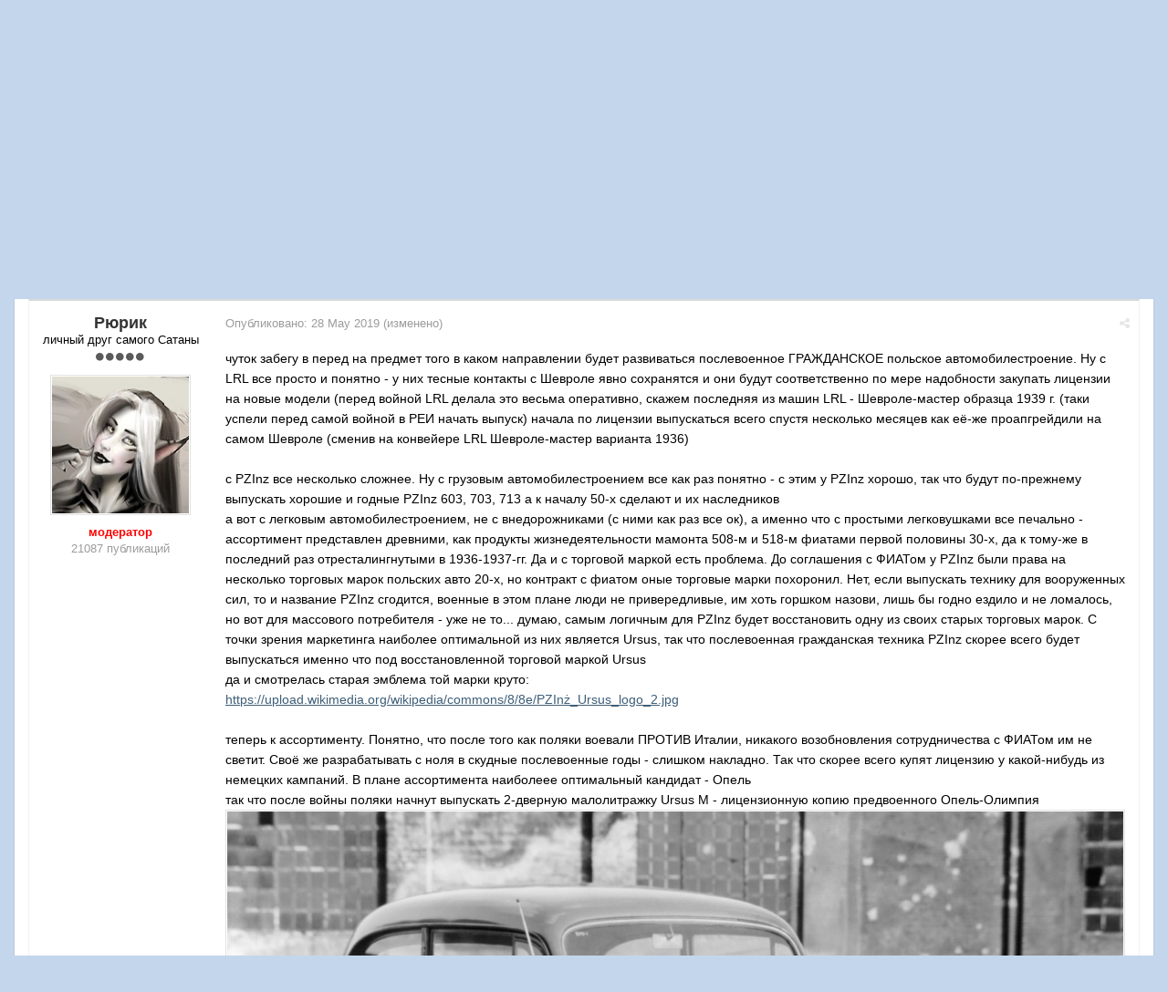

--- FILE ---
content_type: text/html;charset=UTF-8
request_url: https://fai.org.ru/forum/topic/45692-rassuzhdeniya-po-vovodu-alt-vmv-v-mire-reyha-shleyhera/?page=20
body_size: 27984
content:

<!DOCTYPE html>
<html lang="ru-RU" dir="ltr">
	<head>
		<title>рассуждения по воводу альт-ВМВ в мире рейха Шлейхера - Страница 20 - черновики и наброски по миру - Форум Альтернативной Истории (ФАИ)</title>
		<!--[if lt IE 9]>
			<link rel="stylesheet" type="text/css" href="https://fai.org.ru/forum/uploads/css_built_8/5e61784858ad3c11f00b5706d12afe52_ie8.css.272c022c40dae1329b3835a6dfe49931.css">
		    <script src="//fai.org.ru/forum/applications/core/interface/html5shiv/html5shiv.js"></script>
		<![endif]-->
		
<meta charset="utf-8">

	<meta name="viewport" content="width=device-width, initial-scale=1">


	<meta property="og:image" content="https://fai.org.ru/forum/uploads/monthly_2015_04/___________4_bigger.png.16f0ed26c7e8ae068b5059c89891521e.png">


	
		
			<meta name="description" content="
чуток забегу в перед на предмет того в каком направлении будет развиваться послевоенное ГРАЖДАНСКОЕ польское автомобилестроение. Ну с LRL все просто и понят...">
		
	

	
		
			<meta property="og:title" content="рассуждения по воводу альт-ВМВ в мире рейха Шлейхера">
		
	

	
		
			<meta property="og:type" content="object">
		
	

	
		
			<meta property="og:url" content="https://fai.org.ru/forum/topic/45692-rassuzhdeniya-po-vovodu-alt-vmv-v-mire-reyha-shleyhera/">
		
	

	
		
			<meta property="og:description" content="
чуток забегу в перед на предмет того в каком направлении будет развиваться послевоенное ГРАЖДАНСКОЕ польское автомобилестроение. Ну с LRL все просто и понят...">
		
	

	
		
			<meta property="og:updated_time" content="2019-08-19T16:33:34Z">
		
	

	
		
			<meta property="og:site_name" content="Форум Альтернативной Истории (ФАИ)">
		
	

	
		
			<meta property="og:locale" content="ru_RU">
		
	

<link rel="canonical" href="https://fai.org.ru/forum/topic/45692-rassuzhdeniya-po-vovodu-alt-vmv-v-mire-reyha-shleyhera/?page=20" />


		

	<link rel='stylesheet' href='https://fai.org.ru/forum/uploads/css_built_8/341e4a57816af3ba440d891ca87450ff_framework.css.00f7d401991f14ea6e4e52910185fee4.css?v=35944e885b' media='all'>

	<link rel='stylesheet' href='https://fai.org.ru/forum/uploads/css_built_8/05e81b71abe4f22d6eb8d1a929494829_responsive.css.4071598c5f60d1c4fba03fab060eec48.css?v=35944e885b' media='all'>

	<link rel='stylesheet' href='https://fai.org.ru/forum/uploads/css_built_8/90eb5adf50a8c640f633d47fd7eb1778_core.css.2d3642f9ba5511b72da6c93a528f35af.css?v=35944e885b' media='all'>

	<link rel='stylesheet' href='https://fai.org.ru/forum/uploads/css_built_8/5a0da001ccc2200dc5625c3f3934497d_core_responsive.css.aa95aec5f66214462a17e307d230529d.css?v=35944e885b' media='all'>

	<link rel='stylesheet' href='https://fai.org.ru/forum/uploads/css_built_8/20446cf2d164adcc029377cb04d43d17_flags.css.09d82ea6d5fa4be380566b4b6d844614.css?v=35944e885b' media='all'>

	<link rel='stylesheet' href='https://fai.org.ru/forum/uploads/css_built_8/62e269ced0fdab7e30e026f1d30ae516_forums.css.741de53ec688609acba036a559b1d9fd.css?v=35944e885b' media='all'>

	<link rel='stylesheet' href='https://fai.org.ru/forum/uploads/css_built_8/76e62c573090645fb99a15a363d8620e_forums_responsive.css.931075daaed4f24143031613b974fdfe.css?v=35944e885b' media='all'>




<link rel='stylesheet' href='https://fai.org.ru/forum/uploads/css_built_8/258adbb6e4f3e83cd3b355f84e3fa002_custom.css.8b160acf1284baaa7015e92df8c4909b.css?v=35944e885b' media='all'>



		

	<script type='text/javascript'>
		var ipsDebug = false;		
	
		var CKEDITOR_BASEPATH = '//fai.org.ru/forum/applications/core/interface/ckeditor/ckeditor/';
	
		var ipsSettings = {
			
			
			
			
			cookie_prefix: "ips4_",
			
			
			cookie_ssl: true,
			
			imgURL: "",
			baseURL: "//fai.org.ru/forum/",
			jsURL: "//fai.org.ru/forum/applications/core/interface/js/js.php",
			csrfKey: "30a41c4457f7da8eb71835217f346101",
			antiCache: "35944e885b",
			useCompiledFiles: true,
			links_external: 1
		};
	</script>



<script type='text/javascript' src='https://fai.org.ru/forum/uploads/javascript_global/root_library.js.ee8e9f997b9d17ad3e00e566bd17a324.js?v=35944e885b' data-ips></script>


<script type='text/javascript' src='https://fai.org.ru/forum/uploads/javascript_global/root_js_lang_2.js.6e2bdded256e8aefaa21c91e0238e728.js?v=35944e885b' data-ips></script>


<script type='text/javascript' src='https://fai.org.ru/forum/uploads/javascript_global/root_framework.js.b289b7e0d0fc287d007cfe8f17c7a42e.js?v=35944e885b' data-ips></script>


<script type='text/javascript' src='https://fai.org.ru/forum/uploads/javascript_core/global_global_core.js.62afe001a2505fe476a58284df5f3467.js?v=35944e885b' data-ips></script>


<script type='text/javascript' src='https://fai.org.ru/forum/uploads/javascript_core/plugins_plugins.js.ed3f522380fdd10f81a5df9676e492a8.js?v=35944e885b' data-ips></script>


<script type='text/javascript' src='https://fai.org.ru/forum/uploads/javascript_global/root_front.js.441d6961908bd037bbce838a743850a3.js?v=35944e885b' data-ips></script>


<script type='text/javascript' src='https://fai.org.ru/forum/uploads/javascript_forums/front_front_topic.js.c29e375024eada3f5587bab87d434609.js?v=35944e885b' data-ips></script>


<script type='text/javascript' src='https://fai.org.ru/forum/uploads/javascript_core/front_front_core.js.26eb4484bab979bf68703406ab644b62.js?v=35944e885b' data-ips></script>


<script type='text/javascript' src='https://fai.org.ru/forum/uploads/javascript_global/root_map.js.225ba8fad84a70dba1fa0eea61eda34e.js?v=35944e885b' data-ips></script>



	<script type='text/javascript'>
		
			ips.setSetting( 'date_format', jQuery.parseJSON('"mm\/dd\/yy"') );
		
			ips.setSetting( 'date_first_day', jQuery.parseJSON('0') );
		
		
	</script>


		

	<link rel='shortcut icon' href='https://fai.org.ru/forum/uploads/monthly_2015_04/favicon.ico.5858130d9070551dc1085990a8391daf.ico.070a0e4cc8fa426b55eecad4915e7efe.ico'>

	</head>
	<body class='ipsApp ipsApp_front ipsJS_none ipsClearfix' data-controller='core.front.core.app' data-message="" data-pageApp='forums' data-pageLocation='front' data-pageModule='forums' data-pageController='topic' itemscope itemtype="http://schema.org/WebSite">
		<meta itemprop="url" content="https://fai.org.ru/forum/">
		<a href='#elContent' class='ipsHide' title='Перейти к основному содержимому' accesskey='m'>Перейти к содержимому</a>
		
		<div id='ipsLayout_header' class='ipsClearfix'>
			


			
<ul id='elMobileNav' class='ipsList_inline ipsResponsive_hideDesktop ipsResponsive_block' data-controller='core.front.core.mobileNav'>
	
		
			
			
				
				
			
				
				
			
				
				
			
				
				
			
				
					<li id='elMobileBreadcrumb'>
						<a href='https://fai.org.ru/forum/forum/231-chernoviki-i-nabroski-po-miru/'>
							<span>черновики и наброски по миру</span>
						</a>
					</li>
				
				
			
				
				
			
		
	
	
	
	<li data-ipsDrawer data-ipsDrawer-drawerElem='#elMobileDrawer'>
		<a href='#'>
			
			
				
			
			
			
			<i class='fa fa-navicon'></i>
		</a>
	</li>
</ul>
			<header>
				<div class='ipsLayout_container'>
					


<a href='https://fai.org.ru/forum/' id='elLogo' accesskey='1'><img src="https://fai.org.ru/forum/uploads/monthly_2015_04/17_8_ФАИ.png.aecdd6d49b645a81c2f1116fb6126d8e.png" alt=''></a>

					

	<ul id='elUserNav' class='ipsList_inline cSignedOut ipsClearfix ipsResponsive_hidePhone ipsResponsive_block'>
		<li id='elSignInLink'>
			<a href='https://fai.org.ru/forum/login/' data-ipsMenu-closeOnClick="false" data-ipsMenu id='elUserSignIn'>
				Уже зарегистрированы? Войти &nbsp;<i class='fa fa-caret-down'></i>
			</a>
			
<div id='elUserSignIn_menu' class='ipsMenu ipsMenu_auto ipsHide' data-controller='core.front.core.loginMenu'>
	<div data-role="loginForm">
		
		
			
				
<form accept-charset='utf-8' class="ipsPad ipsForm ipsForm_vertical" method='post' action='https://fai.org.ru/forum/login/' data-ipsValidation novalidate>
	<input type="hidden" name="login__standard_submitted" value="1">
	
		<input type="hidden" name="csrfKey" value="30a41c4457f7da8eb71835217f346101">
	
	<h4 class="ipsType_sectionHead">Войти</h4>
	<br><br>
	<ul class='ipsList_reset'>
		
			
				
					<li class="ipsFieldRow ipsFieldRow_noLabel ipsFieldRow_fullWidth">
						<input type="text" required placeholder="Имя пользователя" name='auth' id='auth'>
					</li>
				
			
				
					<li class="ipsFieldRow ipsFieldRow_noLabel ipsFieldRow_fullWidth">
						<input type="password" required placeholder="Пароль" name='password' id='password'>
					</li>
				
			
				
					
<li class='ipsFieldRow ipsFieldRow_checkbox ipsClearfix ' id="0c372085cdbf2dd4a3814b0cb703956a">
	
		
		
<input type="hidden" name="remember_me" value="0">
	<input
		type='checkbox'
		role='checkbox'
		name='remember_me_checkbox'
		value='1'
		id="check_0c372085cdbf2dd4a3814b0cb703956a"
		checked aria-checked='true'
		
		
		
		
		
		
	>

		
		<div class='ipsFieldRow_content'>
			<label class='ipsFieldRow_label' for='check_0c372085cdbf2dd4a3814b0cb703956a'>Запомнить меня </label>
			


<span class='ipsFieldRow_desc'>
	Не рекомендуется на общедоступных компьютерах
</span>
			
			
		</div>
	
</li>
				
			
				
					
<li class='ipsFieldRow ipsFieldRow_checkbox ipsClearfix ' id="a847c4ad24fef08b0cc64cd1210b740e">
	
		
		
<input type="hidden" name="signin_anonymous" value="0">
	<input
		type='checkbox'
		role='checkbox'
		name='signin_anonymous_checkbox'
		value='1'
		id="check_a847c4ad24fef08b0cc64cd1210b740e"
		aria-checked='false'
		
		
		
		
		
		
	>

		
		<div class='ipsFieldRow_content'>
			<label class='ipsFieldRow_label' for='check_a847c4ad24fef08b0cc64cd1210b740e'>Войти анонимно </label>
			
			
			
		</div>
	
</li>
				
			
		
		<li class="ipsFieldRow ipsFieldRow_fullWidth">
			<br>
			<button type="submit" class="ipsButton ipsButton_primary ipsButton_small" id="elSignIn_submit">Войти</button>
			<br>
			<p class="ipsType_right ipsType_small">
				<a href='https://fai.org.ru/forum/lostpassword/' data-ipsDialog data-ipsDialog-title='Забыли пароль?'>Забыли пароль?</a>
			</p>
		</li>
	</ul>
</form>
			
		
		
	</div>
</div>
		</li>
		
			<li>
				<a href='https://fai.org.ru/forum/register/' id='elRegisterButton' class='ipsButton ipsButton_normal ipsButton_primary'>
					Регистрация
				</a>
			</li>
		
	</ul>

				</div>
			</header>
			
<nav class='ipsLayout_container'>
	<div class='ipsClearfix' id='elSearchNavContainer' data-controller='core.front.core.navBar'>
		
		<ul id='ipsLayout_mainNav' class='ipsPos_left'>
			
					
					
					
						
						<li data-role='navItem'>
							<a id="elNavigation_app_0_696cafab73437" href='https://fai.org.ru/forum/' class='elNavigation_app_0 ipsNavActive' >
								Форум
								
							</a>
							
						</li>
					
				
					
						
						<li data-role='navItem'>
							<a id="elNavigation_app_1_696cafab7347e" href='https://fai.org.ru/forum/calendar/' class='elNavigation_app_1' >
								Календарь
								
							</a>
							
						</li>
					
				
					
						
						<li data-role='navItem'>
							<a id="elNavigation_app_2_696cafab734bc" href='/forum/public/rules.html' class='elNavigation_app_2' >
								Правила Форума
								
							</a>
							
						</li>
					
				
			
			<li class='ipsHide' id='elNavigationMore' data-role='navMore'>
				<a href='#' data-ipsMenu data-ipsMenu-appendTo='#elNavigationMore' id='elNavigationMore_dropdown'>Больше <i class='fa fa-caret-down'></i></a>
				<ul class='ipsHide ipsMenu ipsMenu_auto' id='elNavigationMore_dropdown_menu'></ul>
			</li>
			
				<li class='ipsHide cCommunityHome'><a href='https://fai.org.ru/forum/' title='Перейти на главную страницу'><i class='fa fa-angle-left'></i> Главная</a></li>
			
		</ul>
	</div>
</nav>
		</div>
		<main role='main' id='ipsLayout_body' class='ipsLayout_container'>
			<div id='ipsLayout_contentArea'>
				<div id='elHeaderNavigation' class='ipsSubNavigation'>
					
<div id='elHeaderSubLinks' class='ipsPos_right'>
	<ul class='ipsList_inline'>
		
		
			<li>
				<a href='#elNavMore_menu' id='elNavMore' data-ipsMenu data-ipsMenu-appendTo='#elHeaderSubLinks' data-ipsMenu-align-center>Больше <i class='fa fa-caret-down'></i></a>
			</li>
		
	</ul>
	<ul id='elNavMore_menu' class='ipsMenu ipsHide'>
		
		
			<li class='ipsMenu_item'><a href='http://fai.org.ru/forum/public/rules.html'>Правила</a></li>
		
		
			<li class='ipsMenu_item'><a href='https://fai.org.ru/forum/staff/'>Администрация</a></li>
		
		
		
	</ul>
</div>
					
<nav class='ipsBreadcrumb'>
	<ul>
		<li itemscope itemtype="http://data-vocabulary.org/Breadcrumb">
			<a href='https://fai.org.ru/forum/' itemprop="url">
				<span itemprop="title"><i class='fa fa-home'></i> Главная <i class='fa fa-angle-right'></i></span>
			</a>
		</li>
		
		
			<li itemscope itemtype="http://data-vocabulary.org/Breadcrumb">
				
					<a href='https://fai.org.ru/forum/forum/13-sluzhebnyiy-razdel/' itemprop="url">
						<span itemprop="title">Служебный раздел: <i class='fa fa-angle-right'></i></span>
					</a>
				
			</li>
			
		
			<li itemscope itemtype="http://data-vocabulary.org/Breadcrumb">
				
					<a href='https://fai.org.ru/forum/forum/55-nashi-arhivyi/' itemprop="url">
						<span itemprop="title">Наши архивы <i class='fa fa-angle-right'></i></span>
					</a>
				
			</li>
			
		
			<li itemscope itemtype="http://data-vocabulary.org/Breadcrumb">
				
					<a href='https://fai.org.ru/forum/forum/121-arhiv-mirov/' itemprop="url">
						<span itemprop="title">Архив миров <i class='fa fa-angle-right'></i></span>
					</a>
				
			</li>
			
		
			<li itemscope itemtype="http://data-vocabulary.org/Breadcrumb">
				
					<a href='https://fai.org.ru/forum/forum/228-proval-putcha-pilsudskogo/' itemprop="url">
						<span itemprop="title">Провал путча Пилсудского <i class='fa fa-angle-right'></i></span>
					</a>
				
			</li>
			
		
			<li itemscope itemtype="http://data-vocabulary.org/Breadcrumb">
				
					<a href='https://fai.org.ru/forum/forum/231-chernoviki-i-nabroski-po-miru/' itemprop="url">
						<span itemprop="title">черновики и наброски по миру <i class='fa fa-angle-right'></i></span>
					</a>
				
			</li>
			
		
			<li >
				
					рассуждения по воводу альт-ВМВ в мире рейха Шлейхера
				
			</li>
			
		
	</ul>
</nav>
				</div>
				<div id='ipsLayout_contentWrapper'>
					
					<div id='ipsLayout_mainArea'>
						<a id='elContent'></a>
						
						
						


						






<div class="ipsPageHeader ipsClearfix">
	
		<div class='ipsPos_right ipsResponsive_noFloat ipsResponsive_hidePhone'>
			

<div data-followApp='forums' data-followArea='topic' data-followID='45692' data-controller='core.front.core.followButton'>
	
		<span class='ipsType_light ipsType_blendLinks ipsResponsive_hidePhone ipsResponsive_inline'><i class='fa fa-info-circle'></i> <a href='https://fai.org.ru/forum/login/' title='Перейти на страницу входа'>Войдите, чтобы подписаться</a>&nbsp;&nbsp;</span>
	
	

	<div class="ipsFollow ipsPos_middle ipsButton ipsButton_light ipsButton_verySmall " data-role="followButton">
		
			<a href='https://fai.org.ru/forum/?app=core&amp;module=system&amp;section=notifications&amp;do=followers&amp;follow_app=forums&amp;follow_area=topic&amp;follow_id=45692' title='Кто подписался?' class='ipsType_blendLinks' data-ipsTooltip data-ipsDialog data-ipsDialog-size='narrow' data-ipsDialog-title='Кто подписан на это'>
		
				<span>Подписчики</span>
				<span class='ipsCommentCount'>2</span>
		
			</a>
		
	</div>

</div>
		</div>
	
	<div class='ipsPhotoPanel ipsPhotoPanel_small ipsPhotoPanel_notPhone ipsClearfix'>
		

	<span class='ipsUserPhoto ipsUserPhoto_small '>
		<img src='https://fai.org.ru/forum/uploads/monthly_2020_06/20.jpg.b59bcbfa4d0173ebb20fe512bcc637c8.thumb.jpg.c8174f7d738a4bc1c5b7fc4d7030e4a9.jpg' alt=''>
	</span>

		<div>
			<h1 class='ipsType_pageTitle'>
					
				
					рассуждения по воводу альт-ВМВ в мире рейха Шлейхера
				
						
			</h1>
			<p class='ipsType_reset ipsType_blendLinks'>
				<span class='ipsType_normal'>Автор 
Рюрик</span>, <span class='ipsType_light ipsType_noBreak'><time datetime='2019-04-07T11:37:45Z' title='04/07/19 11:37 ' data-short='Apr 19'>7 Apr 2019</time></span><br>
			</p>
			
		</div>
	</div>
</div>





<div class='ipsClearfix'>
	
	
	<ul class="ipsToolList ipsToolList_horizontal ipsClearfix ipsSpacer_both ipsResponsive_hidePhone">
		
		
		
	</ul>
</div>

<div data-controller='core.front.core.commentFeed,forums.front.topic.view' data-baseURL='https://fai.org.ru/forum/topic/45692-rassuzhdeniya-po-vovodu-alt-vmv-v-mire-reyha-shleyhera/'  data-feedID='topic-45692' class='cTopic ipsClear ipsSpacer_top'>
	
		<div class="ipsButtonBar ipsPad_half ipsClearfix ipsClear">
          	<h2 class='ipsType_sectionTitle ipsType_sectionTitle_mod ipsType_reset ipsType_medium ipsPos_right' data-role="comment_count" data-commentCountString="js_num_topic_posts">736 сообщений в этой теме</h2>
            
                

	
	<ul class='ipsPagination' id='elPagination_68bc784f52014e0aa133f1a28898176f_696cafab44dc1' data-pages='30' data-ipsPagination  data-ipsPagination-pages="30" data-ipsPagination-perPage='25'>
		
			<li class='ipsPagination_first'><a href='https://fai.org.ru/forum/topic/45692-rassuzhdeniya-po-vovodu-alt-vmv-v-mire-reyha-shleyhera/?page=1' data-page='1' data-ipsTooltip title='Первая страница'><i class='fa fa-angle-double-left'></i></a></li>
			<li class='ipsPagination_prev'><a href='https://fai.org.ru/forum/topic/45692-rassuzhdeniya-po-vovodu-alt-vmv-v-mire-reyha-shleyhera/?page=19' data-page='19' data-ipsTooltip title='Предыдущая страница'>Назад</a></li>
			
				<li class='ipsPagination_page'><a href='https://fai.org.ru/forum/topic/45692-rassuzhdeniya-po-vovodu-alt-vmv-v-mire-reyha-shleyhera/?page=15' data-page='15'>15</a></li>
			
				<li class='ipsPagination_page'><a href='https://fai.org.ru/forum/topic/45692-rassuzhdeniya-po-vovodu-alt-vmv-v-mire-reyha-shleyhera/?page=16' data-page='16'>16</a></li>
			
				<li class='ipsPagination_page'><a href='https://fai.org.ru/forum/topic/45692-rassuzhdeniya-po-vovodu-alt-vmv-v-mire-reyha-shleyhera/?page=17' data-page='17'>17</a></li>
			
				<li class='ipsPagination_page'><a href='https://fai.org.ru/forum/topic/45692-rassuzhdeniya-po-vovodu-alt-vmv-v-mire-reyha-shleyhera/?page=18' data-page='18'>18</a></li>
			
				<li class='ipsPagination_page'><a href='https://fai.org.ru/forum/topic/45692-rassuzhdeniya-po-vovodu-alt-vmv-v-mire-reyha-shleyhera/?page=19' data-page='19'>19</a></li>
			
		
		<li class='ipsPagination_page ipsPagination_active'><a href='https://fai.org.ru/forum/topic/45692-rassuzhdeniya-po-vovodu-alt-vmv-v-mire-reyha-shleyhera/?page=20' data-page='20'>20</a></li>
		
			
				<li class='ipsPagination_page'><a href='https://fai.org.ru/forum/topic/45692-rassuzhdeniya-po-vovodu-alt-vmv-v-mire-reyha-shleyhera/?page=21' data-page='21'>21</a></li>
			
				<li class='ipsPagination_page'><a href='https://fai.org.ru/forum/topic/45692-rassuzhdeniya-po-vovodu-alt-vmv-v-mire-reyha-shleyhera/?page=22' data-page='22'>22</a></li>
			
				<li class='ipsPagination_page'><a href='https://fai.org.ru/forum/topic/45692-rassuzhdeniya-po-vovodu-alt-vmv-v-mire-reyha-shleyhera/?page=23' data-page='23'>23</a></li>
			
				<li class='ipsPagination_page'><a href='https://fai.org.ru/forum/topic/45692-rassuzhdeniya-po-vovodu-alt-vmv-v-mire-reyha-shleyhera/?page=24' data-page='24'>24</a></li>
			
				<li class='ipsPagination_page'><a href='https://fai.org.ru/forum/topic/45692-rassuzhdeniya-po-vovodu-alt-vmv-v-mire-reyha-shleyhera/?page=25' data-page='25'>25</a></li>
			
			<li class='ipsPagination_next'><a href='https://fai.org.ru/forum/topic/45692-rassuzhdeniya-po-vovodu-alt-vmv-v-mire-reyha-shleyhera/?page=21' data-page='21' data-ipsTooltip title='Следующая страница'>Вперёд</a></li>
			<li class='ipsPagination_last'><a href='https://fai.org.ru/forum/topic/45692-rassuzhdeniya-po-vovodu-alt-vmv-v-mire-reyha-shleyhera/?page=30' data-page='30' data-ipsTooltip title='Последняя страница'><i class='fa fa-angle-double-right'></i></a></li>
		
		
			<li class='ipsPagination_pageJump'>
				<a href='#' data-ipsMenu data-ipsMenu-closeOnClick='false' data-ipsMenu-appendTo='#elPagination_68bc784f52014e0aa133f1a28898176f_696cafab44dc1' id='elPagination_68bc784f52014e0aa133f1a28898176f_jump'>Страница 20 из 30 &nbsp;<i class='fa fa-caret-down'></i></a>
				<div class='ipsMenu ipsMenu_narrow ipsPad ipsHide' id='elPagination_68bc784f52014e0aa133f1a28898176f_jump_menu'>
					<form accept-charset='utf-8' method='post' action='https://fai.org.ru/forum/topic/45692-rassuzhdeniya-po-vovodu-alt-vmv-v-mire-reyha-shleyhera/?' data-role="pageJump">
						<ul class='ipsForm ipsForm_horizontal'>
							<li class='ipsFieldRow'>
								<input type='number' min='1' max='30' value="20" placeholder='Номер страницы' class='ipsField_fullWidth' name='page'>
							</li>
							<li class='ipsFieldRow ipsFieldRow_fullWidth'>
								<input type='submit' class='ipsButton_fullWidth ipsButton ipsButton_verySmall ipsButton_primary' value='Перейти'>
							</li>
						</ul>
					</form>
				</div>
			</li>
		
	</ul>

            
        </div>
	

	<div data-role='commentFeed' data-controller='core.front.core.moderation'>
		<form action="https://fai.org.ru/forum/topic/45692-rassuzhdeniya-po-vovodu-alt-vmv-v-mire-reyha-shleyhera/?csrfKey=30a41c4457f7da8eb71835217f346101&amp;do=multimodComment" method="post" data-ipsPageAction data-role='moderationTools'>
			
			
				
					
					
					




<a id='comment-1561258'></a>
<article itemscope itemtype="http://schema.org/Comment" id='elComment_1561258' class='cPost ipsBox  ipsComment  ipsComment_parent ipsClearfix ipsClear ipsColumns ipsColumns_noSpacing ipsColumns_collapsePhone  '>
	
	<aside class='ipsComment_author cAuthorPane ipsAreaBackground_light ipsColumn ipsColumn_medium'>
		<h3 class='ipsType_sectionHead cAuthorPane_author ipsType_blendLinks ipsType_break' itemprop="creator" itemscope itemtype="http://schema.org/Person"><strong itemprop="name">
Рюрик</strong> <span class='ipsResponsive_showPhone ipsResponsive_inline'>&nbsp;&nbsp;
</span></h3>
		<ul class='cAuthorPane_info ipsList_reset'>
			
				<li class='ipsResponsive_hidePhone'>личный друг самого Сатаны</li>
			
			
				<li class='ipsResponsive_hidePhone'><span class='ipsPip'></span><span class='ipsPip'></span><span class='ipsPip'></span><span class='ipsPip'></span><span class='ipsPip'></span></li>
			

			<li class='cAuthorPane_photo'>
				

	<span class='ipsUserPhoto ipsUserPhoto_large '>
		<img src='https://fai.org.ru/forum/uploads/monthly_2020_06/20.jpg.b59bcbfa4d0173ebb20fe512bcc637c8.thumb.jpg.c8174f7d738a4bc1c5b7fc4d7030e4a9.jpg' alt=''>
	</span>

			</li>
			<li><b><span style='color:Red'>модератор</span></b></li>
			
			
				<li class='ipsResponsive_hidePhone'>
</li>
				<li class='ipsType_light'>21087 публикаций</li>
				
				

			
		</ul>
	</aside>
	<div class='ipsColumn ipsColumn_fluid'>
		

<div id="comment-1561258_wrap" data-controller="core.front.core.comment" data-commentapp="forums" data-commenttype="forums" data-commentid="1561258" data-quotedata="{&quot;userid&quot;:8208,&quot;username&quot;:&quot;\u0420\u044e\u0440\u0438\u043a&quot;,&quot;timestamp&quot;:1559076549,&quot;contentapp&quot;:&quot;forums&quot;,&quot;contenttype&quot;:&quot;forums&quot;,&quot;contentid&quot;:45692,&quot;contentclass&quot;:&quot;forums_Topic&quot;,&quot;contentcommentid&quot;:1561258}" class="ipsComment_content ipsType_medium  ipsFaded_withHover">
	<div class="ipsComment_meta ipsType_light">
		<p class="ipsPos_right ipsType_reset ipsType_blendLinks ipsFaded ipsFaded_more">
			
			<a href="https://fai.org.ru/forum/topic/45692-rassuzhdeniya-po-vovodu-alt-vmv-v-mire-reyha-shleyhera/?do=findComment&amp;comment=1561258" data-ipstooltip title="Поделиться сообщением" data-ipsmenu data-ipsmenu-closeonclick="false" id="elSharePost_1561258"><i class="fa fa-share-alt"></i></a>
			
		</p>

		<p class="ipsType_reset">
			Опубликовано: <time datetime='2019-05-28T20:49:09Z' title='05/28/19 20:49 ' data-short='May 19'>28 May 2019</time>
			
				(изменено)
			
			
			
		</p>
	</div>

	


	<div class="cPost_contentWrap ipsPad">
		
		
		<div data-role="commentContent" itemprop="text" class="ipsType_normal ipsType_richText ipsContained" data-controller="core.front.core.lightboxedImages">
			
<p>чуток забегу в перед на предмет того в каком направлении будет развиваться послевоенное ГРАЖДАНСКОЕ польское автомобилестроение. Ну с LRL все просто и понятно - у них тесные контакты с Шевроле явно сохранятся и они будут соответственно по мере надобности закупать лицензии на новые модели (перед войной LRL делала это весьма оперативно, скажем последняя из машин LRL - Шевроле-мастер образца 1939 г. (таки успели перед самой войной в РЕИ начать выпуск) начала по лицензии выпускаться всего спустя несколько месяцев как её-же проапгрейдили на самом Шевроле (сменив на конвейере LRL Шевроле-мастер варианта 1936)</p><p> </p><p>с PZInz все несколько сложнее. Ну с грузовым автомобилестроением все как раз понятно - с этим у PZInz хорошо, так что будут по-прежнему выпускать хорошие и годные PZInz 603, 703, 713 а к началу 50-х сделают и их наследников</p><p>а вот с легковым автомобилестроением, не с внедорожниками (с ними как раз все ок), а именно что с простыми легковушками все печально - ассортимент представлен древними, как продукты жизнедеятельности мамонта 508-м и 518-м фиатами первой половины 30-х, да к тому-же в последний раз отресталингнутыми в 1936-1937-гг. Да и с торговой маркой есть проблема. До соглашения с ФИАТом у PZInz были права на несколько торговых марок польских авто 20-х, но контракт с фиатом оные торговые марки похоронил. Нет, если выпускать технику для вооруженных сил, то и название PZInz сгодится, военные в этом плане люди не привередливые, им хоть горшком назови, лишь бы годно ездило и не ломалось, но вот для массового потребителя - уже не то... думаю, самым логичным для PZInz будет восстановить одну из своих старых торговых марок. С точки зрения маркетинга наиболее оптимальной из них является Ursus, так что послевоенная гражданская техника PZInz скорее всего будет выпускаться именно что под восстановленной торговой маркой Ursus</p><p>да и смотрелась старая эмблема той марки круто:</p><p><a href="https://upload.wikimedia.org/wikipedia/commons/8/8e/PZIn%C5%BC_Ursus_logo_2.jpg" rel="external nofollow">https://upload.wikimedia.org/wikipedia/commons/8/8e/PZInż_Ursus_logo_2.jpg</a></p><p> </p><p>теперь к ассортименту. Понятно, что после того как поляки воевали ПРОТИВ Италии, никакого возобновления сотрудничества с ФИАТом им не светит. Своё же разрабатывать с ноля в скудные послевоенные годы - слишком накладно. Так что скорее всего купят лицензию у какой-нибудь из немецких кампаний. В плане ассортимента наиболеее оптимальный кандидат - Опель</p><p>так что после войны поляки начнут выпускать 2-дверную малолитражку Ursus M - лицензионную копию предвоенного Опель-Олимпия</p><p><img alt="qvrj5ozKBZQ.jpg" class="ipsImage" width="1000" height="646" src="https://pp.userapi.com/c851216/v851216913/128c40/qvrj5ozKBZQ.jpg"></p><p>и более солидное авто Ursus L - слегка рестайлингнутую лицензионную копию предвоенного Опель-Капитан</p><p><img alt="HYT6G9L0OLU.jpg" class="ipsImage" width="1000" height="666" src="https://pp.userapi.com/c851216/v851216913/128c49/HYT6G9L0OLU.jpg"></p><p> </p>


			
				

<span class='ipsType_reset ipsType_medium ipsType_light' data-excludequote>
	<strong>Изменено <time datetime='2019-05-28T21:09:04Z' title='05/28/19 21:09 ' data-short='May 19'>28 May 2019</time> пользователем Рюрик</strong>
	
	
</span>
			
		</div>

		
			
		
		<ul class="ipsComment_controls ipsClearfix" data-role="commentControls">
			
				
				
				
			
			<li class="ipsHide" data-role="commentLoading">
				<span class="ipsLoading ipsLoading_tiny"></span>
			</li>
		</ul>
		
			

		
	</div>

	<div class="ipsMenu ipsMenu_wide ipsHide cPostShareMenu" id="elSharePost_1561258_menu">
		<div class="ipsPad">
			<h4 class="ipsType_sectionHead">Поделиться сообщением</h4>
			<hr class="ipsHr">
<h5 class="ipsType_normal ipsType_reset">Ссылка на сообщение</h5>
			<input type="text" value="https://fai.org.ru/forum/topic/45692-rassuzhdeniya-po-vovodu-alt-vmv-v-mire-reyha-shleyhera/?do=findComment&amp;comment=1561258" class="ipsField_fullWidth">
			
				<h5 class="ipsType_normal ipsType_reset ipsSpacer_top">Поделиться на других сайтах</h5>
				

	<ul class='ipsList_inline ipsList_noSpacing ipsClearfix' data-controller="core.front.core.sharelink">
		
			<li>
<a href="https://www.facebook.com/sharer/sharer.php?u=https%3A%2F%2Ffai.org.ru%2Fforum%2Ftopic%2F45692-rassuzhdeniya-po-vovodu-alt-vmv-v-mire-reyha-shleyhera%2F%3Fdo%3DfindComment%26comment%3D1561258" class="cShareLink cShareLink_facebook" target="_blank" data-role="shareLink" title='Поделиться через Facebook' data-ipsTooltip>
	<i class="fa fa-facebook"></i>
</a></li>
		
			<li>
<a href="http://twitter.com/share?text=%D1%80%D0%B0%D1%81%D1%81%D1%83%D0%B6%D0%B4%D0%B5%D0%BD%D0%B8%D1%8F+%D0%BF%D0%BE+%D0%B2%D0%BE%D0%B2%D0%BE%D0%B4%D1%83+%D0%B0%D0%BB%D1%8C%D1%82-%D0%92%D0%9C%D0%92+%D0%B2+%D0%BC%D0%B8%D1%80%D0%B5+%D1%80%D0%B5%D0%B9%D1%85%D0%B0+%D0%A8%D0%BB%D0%B5%D0%B9%D1%85%D0%B5%D1%80%D0%B0&amp;url=https%3A%2F%2Ffai.org.ru%2Fforum%2Ftopic%2F45692-rassuzhdeniya-po-vovodu-alt-vmv-v-mire-reyha-shleyhera%2F%3Fdo%3DfindComment%26comment%3D1561258" class="cShareLink cShareLink_twitter" target="_blank" data-role="shareLink" title='Поделиться в Twitter' data-ipsTooltip>
	<i class="fa fa-twitter"></i>
</a></li>
		
			<li>
<a href="https://plus.google.com/share?url=https%3A%2F%2Ffai.org.ru%2Fforum%2Ftopic%2F45692-rassuzhdeniya-po-vovodu-alt-vmv-v-mire-reyha-shleyhera%2F%3Fdo%3DfindComment%26comment%3D1561258" class="cShareLink cShareLink_google" target="_blank" data-role="shareLink" title='Поделиться в Google+' data-ipsTooltip>
	<i class="fa fa-google-plus"></i>
</a></li>
		
			<li>
<a href='https://fai.org.ru/forum/topic/45692-rassuzhdeniya-po-vovodu-alt-vmv-v-mire-reyha-shleyhera/?do=email&amp;comment=1561258' class='cShareLink cShareLink_email' data-ipsDialog data-ipsDialog-title='Отправить страницу по email' data-ipsDialog-remoteSubmit data-ipsDialog-flashMessage='Email-письмо отправлено' title='Поделиться через email' data-ipsTooltip>
	<i class="fa fa-envelope"></i>
</a></li>
		
	</ul>

			
		</div>
	</div>
</div>

	</div>
</article>
					
				
					
					
					




<a id='comment-1561263'></a>
<article itemscope itemtype="http://schema.org/Comment" id='elComment_1561263' class='cPost ipsBox  ipsComment  ipsComment_parent ipsClearfix ipsClear ipsColumns ipsColumns_noSpacing ipsColumns_collapsePhone  '>
	
	<aside class='ipsComment_author cAuthorPane ipsAreaBackground_light ipsColumn ipsColumn_medium'>
		<h3 class='ipsType_sectionHead cAuthorPane_author ipsType_blendLinks ipsType_break' itemprop="creator" itemscope itemtype="http://schema.org/Person"><strong itemprop="name">
Рюрик</strong> <span class='ipsResponsive_showPhone ipsResponsive_inline'>&nbsp;&nbsp;
</span></h3>
		<ul class='cAuthorPane_info ipsList_reset'>
			
				<li class='ipsResponsive_hidePhone'>личный друг самого Сатаны</li>
			
			
				<li class='ipsResponsive_hidePhone'><span class='ipsPip'></span><span class='ipsPip'></span><span class='ipsPip'></span><span class='ipsPip'></span><span class='ipsPip'></span></li>
			

			<li class='cAuthorPane_photo'>
				

	<span class='ipsUserPhoto ipsUserPhoto_large '>
		<img src='https://fai.org.ru/forum/uploads/monthly_2020_06/20.jpg.b59bcbfa4d0173ebb20fe512bcc637c8.thumb.jpg.c8174f7d738a4bc1c5b7fc4d7030e4a9.jpg' alt=''>
	</span>

			</li>
			<li><b><span style='color:Red'>модератор</span></b></li>
			
			
				<li class='ipsResponsive_hidePhone'>
</li>
				<li class='ipsType_light'>21087 публикаций</li>
				
				

			
		</ul>
	</aside>
	<div class='ipsColumn ipsColumn_fluid'>
		

<div id="comment-1561263_wrap" data-controller="core.front.core.comment" data-commentapp="forums" data-commenttype="forums" data-commentid="1561263" data-quotedata="{&quot;userid&quot;:8208,&quot;username&quot;:&quot;\u0420\u044e\u0440\u0438\u043a&quot;,&quot;timestamp&quot;:1559080294,&quot;contentapp&quot;:&quot;forums&quot;,&quot;contenttype&quot;:&quot;forums&quot;,&quot;contentid&quot;:45692,&quot;contentclass&quot;:&quot;forums_Topic&quot;,&quot;contentcommentid&quot;:1561263}" class="ipsComment_content ipsType_medium  ipsFaded_withHover">
	<div class="ipsComment_meta ipsType_light">
		<p class="ipsPos_right ipsType_reset ipsType_blendLinks ipsFaded ipsFaded_more">
			
			<a href="https://fai.org.ru/forum/topic/45692-rassuzhdeniya-po-vovodu-alt-vmv-v-mire-reyha-shleyhera/?do=findComment&amp;comment=1561263" data-ipstooltip title="Поделиться сообщением" data-ipsmenu data-ipsmenu-closeonclick="false" id="elSharePost_1561263"><i class="fa fa-share-alt"></i></a>
			
		</p>

		<p class="ipsType_reset">
			Опубликовано: <time datetime='2019-05-28T21:51:34Z' title='05/28/19 21:51 ' data-short='May 19'>28 May 2019</time>
			
			
			
		</p>
	</div>

	


	<div class="cPost_contentWrap ipsPad">
		
		
		<div data-role="commentContent" itemprop="text" class="ipsType_normal ipsType_richText ipsContained" data-controller="core.front.core.lightboxedImages">
			
<p>к слову - еще одна хорошая ссылка про польскую военную технику <a href="http://derela.pl/index.htm" rel="external nofollow">http://derela.pl/index.htm</a></p>


			
		</div>

		
			
		
		<ul class="ipsComment_controls ipsClearfix" data-role="commentControls">
			
				
				
				
			
			<li class="ipsHide" data-role="commentLoading">
				<span class="ipsLoading ipsLoading_tiny"></span>
			</li>
		</ul>
		
			

		
	</div>

	<div class="ipsMenu ipsMenu_wide ipsHide cPostShareMenu" id="elSharePost_1561263_menu">
		<div class="ipsPad">
			<h4 class="ipsType_sectionHead">Поделиться сообщением</h4>
			<hr class="ipsHr">
<h5 class="ipsType_normal ipsType_reset">Ссылка на сообщение</h5>
			<input type="text" value="https://fai.org.ru/forum/topic/45692-rassuzhdeniya-po-vovodu-alt-vmv-v-mire-reyha-shleyhera/?do=findComment&amp;comment=1561263" class="ipsField_fullWidth">
			
				<h5 class="ipsType_normal ipsType_reset ipsSpacer_top">Поделиться на других сайтах</h5>
				

	<ul class='ipsList_inline ipsList_noSpacing ipsClearfix' data-controller="core.front.core.sharelink">
		
			<li>
<a href="https://www.facebook.com/sharer/sharer.php?u=https%3A%2F%2Ffai.org.ru%2Fforum%2Ftopic%2F45692-rassuzhdeniya-po-vovodu-alt-vmv-v-mire-reyha-shleyhera%2F%3Fdo%3DfindComment%26comment%3D1561263" class="cShareLink cShareLink_facebook" target="_blank" data-role="shareLink" title='Поделиться через Facebook' data-ipsTooltip>
	<i class="fa fa-facebook"></i>
</a></li>
		
			<li>
<a href="http://twitter.com/share?text=%D1%80%D0%B0%D1%81%D1%81%D1%83%D0%B6%D0%B4%D0%B5%D0%BD%D0%B8%D1%8F+%D0%BF%D0%BE+%D0%B2%D0%BE%D0%B2%D0%BE%D0%B4%D1%83+%D0%B0%D0%BB%D1%8C%D1%82-%D0%92%D0%9C%D0%92+%D0%B2+%D0%BC%D0%B8%D1%80%D0%B5+%D1%80%D0%B5%D0%B9%D1%85%D0%B0+%D0%A8%D0%BB%D0%B5%D0%B9%D1%85%D0%B5%D1%80%D0%B0&amp;url=https%3A%2F%2Ffai.org.ru%2Fforum%2Ftopic%2F45692-rassuzhdeniya-po-vovodu-alt-vmv-v-mire-reyha-shleyhera%2F%3Fdo%3DfindComment%26comment%3D1561263" class="cShareLink cShareLink_twitter" target="_blank" data-role="shareLink" title='Поделиться в Twitter' data-ipsTooltip>
	<i class="fa fa-twitter"></i>
</a></li>
		
			<li>
<a href="https://plus.google.com/share?url=https%3A%2F%2Ffai.org.ru%2Fforum%2Ftopic%2F45692-rassuzhdeniya-po-vovodu-alt-vmv-v-mire-reyha-shleyhera%2F%3Fdo%3DfindComment%26comment%3D1561263" class="cShareLink cShareLink_google" target="_blank" data-role="shareLink" title='Поделиться в Google+' data-ipsTooltip>
	<i class="fa fa-google-plus"></i>
</a></li>
		
			<li>
<a href='https://fai.org.ru/forum/topic/45692-rassuzhdeniya-po-vovodu-alt-vmv-v-mire-reyha-shleyhera/?do=email&amp;comment=1561263' class='cShareLink cShareLink_email' data-ipsDialog data-ipsDialog-title='Отправить страницу по email' data-ipsDialog-remoteSubmit data-ipsDialog-flashMessage='Email-письмо отправлено' title='Поделиться через email' data-ipsTooltip>
	<i class="fa fa-envelope"></i>
</a></li>
		
	</ul>

			
		</div>
	</div>
</div>

	</div>
</article>
					
				
					
					
					




<a id='comment-1561270'></a>
<article itemscope itemtype="http://schema.org/Comment" id='elComment_1561270' class='cPost ipsBox  ipsComment  ipsComment_parent ipsClearfix ipsClear ipsColumns ipsColumns_noSpacing ipsColumns_collapsePhone  '>
	
	<aside class='ipsComment_author cAuthorPane ipsAreaBackground_light ipsColumn ipsColumn_medium'>
		<h3 class='ipsType_sectionHead cAuthorPane_author ipsType_blendLinks ipsType_break' itemprop="creator" itemscope itemtype="http://schema.org/Person"><strong itemprop="name">
Рюрик</strong> <span class='ipsResponsive_showPhone ipsResponsive_inline'>&nbsp;&nbsp;
</span></h3>
		<ul class='cAuthorPane_info ipsList_reset'>
			
				<li class='ipsResponsive_hidePhone'>личный друг самого Сатаны</li>
			
			
				<li class='ipsResponsive_hidePhone'><span class='ipsPip'></span><span class='ipsPip'></span><span class='ipsPip'></span><span class='ipsPip'></span><span class='ipsPip'></span></li>
			

			<li class='cAuthorPane_photo'>
				

	<span class='ipsUserPhoto ipsUserPhoto_large '>
		<img src='https://fai.org.ru/forum/uploads/monthly_2020_06/20.jpg.b59bcbfa4d0173ebb20fe512bcc637c8.thumb.jpg.c8174f7d738a4bc1c5b7fc4d7030e4a9.jpg' alt=''>
	</span>

			</li>
			<li><b><span style='color:Red'>модератор</span></b></li>
			
			
				<li class='ipsResponsive_hidePhone'>
</li>
				<li class='ipsType_light'>21087 публикаций</li>
				
				

			
		</ul>
	</aside>
	<div class='ipsColumn ipsColumn_fluid'>
		

<div id="comment-1561270_wrap" data-controller="core.front.core.comment" data-commentapp="forums" data-commenttype="forums" data-commentid="1561270" data-quotedata="{&quot;userid&quot;:8208,&quot;username&quot;:&quot;\u0420\u044e\u0440\u0438\u043a&quot;,&quot;timestamp&quot;:1559084692,&quot;contentapp&quot;:&quot;forums&quot;,&quot;contenttype&quot;:&quot;forums&quot;,&quot;contentid&quot;:45692,&quot;contentclass&quot;:&quot;forums_Topic&quot;,&quot;contentcommentid&quot;:1561270}" class="ipsComment_content ipsType_medium  ipsFaded_withHover">
	<div class="ipsComment_meta ipsType_light">
		<p class="ipsPos_right ipsType_reset ipsType_blendLinks ipsFaded ipsFaded_more">
			
			<a href="https://fai.org.ru/forum/topic/45692-rassuzhdeniya-po-vovodu-alt-vmv-v-mire-reyha-shleyhera/?do=findComment&amp;comment=1561270" data-ipstooltip title="Поделиться сообщением" data-ipsmenu data-ipsmenu-closeonclick="false" id="elSharePost_1561270"><i class="fa fa-share-alt"></i></a>
			
		</p>

		<p class="ipsType_reset">
			Опубликовано: <time datetime='2019-05-28T23:04:52Z' title='05/28/19 23:04 ' data-short='May 19'>28 May 2019</time>
			
				(изменено)
			
			
			
		</p>
	</div>

	


	<div class="cPost_contentWrap ipsPad">
		
		
		<div data-role="commentContent" itemprop="text" class="ipsType_normal ipsType_richText ipsContained" data-controller="core.front.core.lightboxedImages">
			
<div><blockquote class="ipsQuote" data-cite="Рюрик" data-ipsquote="" data-ipsquote-timestamp="1559060238" data-ipsquote-userid="8208" data-ipsquote-username="Рюрик" data-ipsquote-contenttype="forums" data-ipsquote-contentclass="forums_Topic" data-ipsquote-contentid="45692" data-ipsquote-contentcommentid="1561164"><p>производства LRL 3-тонный лицензионный Шевроле-157, выпускавшийся с 1937</p><img alt="mJ4ipTtHyQU.jpg" class="ipsImage" width="1000" height="750" src="https://pp.userapi.com/c849220/v849220760/19daa0/mJ4ipTtHyQU.jpg"></blockquote><p>к слову - СИЯ машинка будет реально ОЧЕНЬ массовой, ибо помимо головного предприятия в Варшаве LRL в 1938 г. начала строительство нового промышленного гиганта - грузового автозавода завода в Люблине (будущий FSС, ныне Honker) который должен был вступить в строй летом 1940 г. и должен был иметь проектную мощность производства до 1000 автомашин в месяц (собственно после его ввода в строй планировалось перенести туда производство ВСЕХ грузовиков, которые LRL делала по лицензии, а головное предприятие в Варшаве оставить для приозводства лицензионных-же легковушек). В РЕИ в сентябре 1939 г. началась война, завод порушили и было не до восстановления, пришедшие к власти коммунисты компанию LRL ликвидировали (ибо частная автокомпания клепающая машины по лицензии купленной у янки в социалистической Польше существовать просто не могла), короче в РЕИ прерванное в 1939 строительство завода восстановили только в начале 50-х уже под названием FSС (до этого "было не до того") и начали клепать вместо лицензионных "Шеви" лицензионные ГАЗ-51 ака "Люблин-51", на проектную мощность (ту самую, 1000 машин/в месяц) завод вышел в течение года после запуска в строй). В ЭАИ завод благополучно вступает в строй летом 1940 года, и, следовательно, на проектную мощность должен будет выйти к лету 1941-го</p></div><p> </p>


			
				

<span class='ipsType_reset ipsType_medium ipsType_light' data-excludequote>
	<strong>Изменено <time datetime='2019-05-28T23:57:51Z' title='05/28/19 23:57 ' data-short='May 19'>28 May 2019</time> пользователем Рюрик</strong>
	
	
</span>
			
		</div>

		
			
		
		<ul class="ipsComment_controls ipsClearfix" data-role="commentControls">
			
				
				
				
			
			<li class="ipsHide" data-role="commentLoading">
				<span class="ipsLoading ipsLoading_tiny"></span>
			</li>
		</ul>
		
			

		
	</div>

	<div class="ipsMenu ipsMenu_wide ipsHide cPostShareMenu" id="elSharePost_1561270_menu">
		<div class="ipsPad">
			<h4 class="ipsType_sectionHead">Поделиться сообщением</h4>
			<hr class="ipsHr">
<h5 class="ipsType_normal ipsType_reset">Ссылка на сообщение</h5>
			<input type="text" value="https://fai.org.ru/forum/topic/45692-rassuzhdeniya-po-vovodu-alt-vmv-v-mire-reyha-shleyhera/?do=findComment&amp;comment=1561270" class="ipsField_fullWidth">
			
				<h5 class="ipsType_normal ipsType_reset ipsSpacer_top">Поделиться на других сайтах</h5>
				

	<ul class='ipsList_inline ipsList_noSpacing ipsClearfix' data-controller="core.front.core.sharelink">
		
			<li>
<a href="https://www.facebook.com/sharer/sharer.php?u=https%3A%2F%2Ffai.org.ru%2Fforum%2Ftopic%2F45692-rassuzhdeniya-po-vovodu-alt-vmv-v-mire-reyha-shleyhera%2F%3Fdo%3DfindComment%26comment%3D1561270" class="cShareLink cShareLink_facebook" target="_blank" data-role="shareLink" title='Поделиться через Facebook' data-ipsTooltip>
	<i class="fa fa-facebook"></i>
</a></li>
		
			<li>
<a href="http://twitter.com/share?text=%D1%80%D0%B0%D1%81%D1%81%D1%83%D0%B6%D0%B4%D0%B5%D0%BD%D0%B8%D1%8F+%D0%BF%D0%BE+%D0%B2%D0%BE%D0%B2%D0%BE%D0%B4%D1%83+%D0%B0%D0%BB%D1%8C%D1%82-%D0%92%D0%9C%D0%92+%D0%B2+%D0%BC%D0%B8%D1%80%D0%B5+%D1%80%D0%B5%D0%B9%D1%85%D0%B0+%D0%A8%D0%BB%D0%B5%D0%B9%D1%85%D0%B5%D1%80%D0%B0&amp;url=https%3A%2F%2Ffai.org.ru%2Fforum%2Ftopic%2F45692-rassuzhdeniya-po-vovodu-alt-vmv-v-mire-reyha-shleyhera%2F%3Fdo%3DfindComment%26comment%3D1561270" class="cShareLink cShareLink_twitter" target="_blank" data-role="shareLink" title='Поделиться в Twitter' data-ipsTooltip>
	<i class="fa fa-twitter"></i>
</a></li>
		
			<li>
<a href="https://plus.google.com/share?url=https%3A%2F%2Ffai.org.ru%2Fforum%2Ftopic%2F45692-rassuzhdeniya-po-vovodu-alt-vmv-v-mire-reyha-shleyhera%2F%3Fdo%3DfindComment%26comment%3D1561270" class="cShareLink cShareLink_google" target="_blank" data-role="shareLink" title='Поделиться в Google+' data-ipsTooltip>
	<i class="fa fa-google-plus"></i>
</a></li>
		
			<li>
<a href='https://fai.org.ru/forum/topic/45692-rassuzhdeniya-po-vovodu-alt-vmv-v-mire-reyha-shleyhera/?do=email&amp;comment=1561270' class='cShareLink cShareLink_email' data-ipsDialog data-ipsDialog-title='Отправить страницу по email' data-ipsDialog-remoteSubmit data-ipsDialog-flashMessage='Email-письмо отправлено' title='Поделиться через email' data-ipsTooltip>
	<i class="fa fa-envelope"></i>
</a></li>
		
	</ul>

			
		</div>
	</div>
</div>

	</div>
</article>
					
				
					
					
					




<a id='comment-1561272'></a>
<article itemscope itemtype="http://schema.org/Comment" id='elComment_1561272' class='cPost ipsBox  ipsComment  ipsComment_parent ipsClearfix ipsClear ipsColumns ipsColumns_noSpacing ipsColumns_collapsePhone  '>
	
	<aside class='ipsComment_author cAuthorPane ipsAreaBackground_light ipsColumn ipsColumn_medium'>
		<h3 class='ipsType_sectionHead cAuthorPane_author ipsType_blendLinks ipsType_break' itemprop="creator" itemscope itemtype="http://schema.org/Person"><strong itemprop="name">
Рюрик</strong> <span class='ipsResponsive_showPhone ipsResponsive_inline'>&nbsp;&nbsp;
</span></h3>
		<ul class='cAuthorPane_info ipsList_reset'>
			
				<li class='ipsResponsive_hidePhone'>личный друг самого Сатаны</li>
			
			
				<li class='ipsResponsive_hidePhone'><span class='ipsPip'></span><span class='ipsPip'></span><span class='ipsPip'></span><span class='ipsPip'></span><span class='ipsPip'></span></li>
			

			<li class='cAuthorPane_photo'>
				

	<span class='ipsUserPhoto ipsUserPhoto_large '>
		<img src='https://fai.org.ru/forum/uploads/monthly_2020_06/20.jpg.b59bcbfa4d0173ebb20fe512bcc637c8.thumb.jpg.c8174f7d738a4bc1c5b7fc4d7030e4a9.jpg' alt=''>
	</span>

			</li>
			<li><b><span style='color:Red'>модератор</span></b></li>
			
			
				<li class='ipsResponsive_hidePhone'>
</li>
				<li class='ipsType_light'>21087 публикаций</li>
				
				

			
		</ul>
	</aside>
	<div class='ipsColumn ipsColumn_fluid'>
		

<div id="comment-1561272_wrap" data-controller="core.front.core.comment" data-commentapp="forums" data-commenttype="forums" data-commentid="1561272" data-quotedata="{&quot;userid&quot;:8208,&quot;username&quot;:&quot;\u0420\u044e\u0440\u0438\u043a&quot;,&quot;timestamp&quot;:1559088101,&quot;contentapp&quot;:&quot;forums&quot;,&quot;contenttype&quot;:&quot;forums&quot;,&quot;contentid&quot;:45692,&quot;contentclass&quot;:&quot;forums_Topic&quot;,&quot;contentcommentid&quot;:1561272}" class="ipsComment_content ipsType_medium  ipsFaded_withHover">
	<div class="ipsComment_meta ipsType_light">
		<p class="ipsPos_right ipsType_reset ipsType_blendLinks ipsFaded ipsFaded_more">
			
			<a href="https://fai.org.ru/forum/topic/45692-rassuzhdeniya-po-vovodu-alt-vmv-v-mire-reyha-shleyhera/?do=findComment&amp;comment=1561272" data-ipstooltip title="Поделиться сообщением" data-ipsmenu data-ipsmenu-closeonclick="false" id="elSharePost_1561272"><i class="fa fa-share-alt"></i></a>
			
		</p>

		<p class="ipsType_reset">
			Опубликовано: <time datetime='2019-05-29T00:01:41Z' title='05/29/19 00:01 ' data-short='May 19'>29 May 2019</time>
			
				(изменено)
			
			
			
		</p>
	</div>

	


	<div class="cPost_contentWrap ipsPad">
		
		
		<div data-role="commentContent" itemprop="text" class="ipsType_normal ipsType_richText ipsContained" data-controller="core.front.core.lightboxedImages">
			
<div><blockquote class="ipsQuote" data-cite="Рюрик" data-ipsquote="" data-ipsquote-timestamp="1559084692" data-ipsquote-userid="8208" data-ipsquote-username="Рюрик" data-ipsquote-contenttype="forums" data-ipsquote-contentclass="forums_Topic" data-ipsquote-contentid="45692" data-ipsquote-contentcommentid="1561270"><p>к слову - СИЯ машинка будет реально ОЧЕНЬ массовой, ибо помимо головного предприятия в Варшаве LRL в 1938 г. начала строительство нового промышленного гиганта - грузового автозавода завода в Люблине (будущий FSС, ныне Honker) который должен был вступить в строй летом 1940 г. и должен был иметь проектную мощность производства до 1000 автомашин в месяц</p></blockquote></div><p><span>мощность варшавской фабрики LRL была несколько поскромнее - 10.000 автомашин в год, правда там оно было "размазано" примерно на десяток разных моделей. Т.е. если и варшавская, и люблинская фабрики LRL во время войны сконцентрируются исключительно на шевроле-157, то они смогут выдавать по 22.000 "трехтонки"-шевроле в год</span></p><p> </p><p><span>конечно во время войны дизайн слегка упростят (но не слишком, ибо лицензия есть лицензия - полностью передалать кабину в сторону упрощения она запрещает) - но явно уберут "вспомогательные" фары и все хромирование декоративных элементов кабины</span></p>


			
				

<span class='ipsType_reset ipsType_medium ipsType_light' data-excludequote>
	<strong>Изменено <time datetime='2019-05-29T00:01:58Z' title='05/29/19 00:01 ' data-short='May 19'>29 May 2019</time> пользователем Рюрик</strong>
	
	
</span>
			
		</div>

		
			
		
		<ul class="ipsComment_controls ipsClearfix" data-role="commentControls">
			
				
				
				
			
			<li class="ipsHide" data-role="commentLoading">
				<span class="ipsLoading ipsLoading_tiny"></span>
			</li>
		</ul>
		
			

		
	</div>

	<div class="ipsMenu ipsMenu_wide ipsHide cPostShareMenu" id="elSharePost_1561272_menu">
		<div class="ipsPad">
			<h4 class="ipsType_sectionHead">Поделиться сообщением</h4>
			<hr class="ipsHr">
<h5 class="ipsType_normal ipsType_reset">Ссылка на сообщение</h5>
			<input type="text" value="https://fai.org.ru/forum/topic/45692-rassuzhdeniya-po-vovodu-alt-vmv-v-mire-reyha-shleyhera/?do=findComment&amp;comment=1561272" class="ipsField_fullWidth">
			
				<h5 class="ipsType_normal ipsType_reset ipsSpacer_top">Поделиться на других сайтах</h5>
				

	<ul class='ipsList_inline ipsList_noSpacing ipsClearfix' data-controller="core.front.core.sharelink">
		
			<li>
<a href="https://www.facebook.com/sharer/sharer.php?u=https%3A%2F%2Ffai.org.ru%2Fforum%2Ftopic%2F45692-rassuzhdeniya-po-vovodu-alt-vmv-v-mire-reyha-shleyhera%2F%3Fdo%3DfindComment%26comment%3D1561272" class="cShareLink cShareLink_facebook" target="_blank" data-role="shareLink" title='Поделиться через Facebook' data-ipsTooltip>
	<i class="fa fa-facebook"></i>
</a></li>
		
			<li>
<a href="http://twitter.com/share?text=%D1%80%D0%B0%D1%81%D1%81%D1%83%D0%B6%D0%B4%D0%B5%D0%BD%D0%B8%D1%8F+%D0%BF%D0%BE+%D0%B2%D0%BE%D0%B2%D0%BE%D0%B4%D1%83+%D0%B0%D0%BB%D1%8C%D1%82-%D0%92%D0%9C%D0%92+%D0%B2+%D0%BC%D0%B8%D1%80%D0%B5+%D1%80%D0%B5%D0%B9%D1%85%D0%B0+%D0%A8%D0%BB%D0%B5%D0%B9%D1%85%D0%B5%D1%80%D0%B0&amp;url=https%3A%2F%2Ffai.org.ru%2Fforum%2Ftopic%2F45692-rassuzhdeniya-po-vovodu-alt-vmv-v-mire-reyha-shleyhera%2F%3Fdo%3DfindComment%26comment%3D1561272" class="cShareLink cShareLink_twitter" target="_blank" data-role="shareLink" title='Поделиться в Twitter' data-ipsTooltip>
	<i class="fa fa-twitter"></i>
</a></li>
		
			<li>
<a href="https://plus.google.com/share?url=https%3A%2F%2Ffai.org.ru%2Fforum%2Ftopic%2F45692-rassuzhdeniya-po-vovodu-alt-vmv-v-mire-reyha-shleyhera%2F%3Fdo%3DfindComment%26comment%3D1561272" class="cShareLink cShareLink_google" target="_blank" data-role="shareLink" title='Поделиться в Google+' data-ipsTooltip>
	<i class="fa fa-google-plus"></i>
</a></li>
		
			<li>
<a href='https://fai.org.ru/forum/topic/45692-rassuzhdeniya-po-vovodu-alt-vmv-v-mire-reyha-shleyhera/?do=email&amp;comment=1561272' class='cShareLink cShareLink_email' data-ipsDialog data-ipsDialog-title='Отправить страницу по email' data-ipsDialog-remoteSubmit data-ipsDialog-flashMessage='Email-письмо отправлено' title='Поделиться через email' data-ipsTooltip>
	<i class="fa fa-envelope"></i>
</a></li>
		
	</ul>

			
		</div>
	</div>
</div>

	</div>
</article>
					
				
					
					
					




<a id='comment-1561361'></a>
<article itemscope itemtype="http://schema.org/Comment" id='elComment_1561361' class='cPost ipsBox  ipsComment  ipsComment_parent ipsClearfix ipsClear ipsColumns ipsColumns_noSpacing ipsColumns_collapsePhone  '>
	
	<aside class='ipsComment_author cAuthorPane ipsAreaBackground_light ipsColumn ipsColumn_medium'>
		<h3 class='ipsType_sectionHead cAuthorPane_author ipsType_blendLinks ipsType_break' itemprop="creator" itemscope itemtype="http://schema.org/Person"><strong itemprop="name">
Рюрик</strong> <span class='ipsResponsive_showPhone ipsResponsive_inline'>&nbsp;&nbsp;
</span></h3>
		<ul class='cAuthorPane_info ipsList_reset'>
			
				<li class='ipsResponsive_hidePhone'>личный друг самого Сатаны</li>
			
			
				<li class='ipsResponsive_hidePhone'><span class='ipsPip'></span><span class='ipsPip'></span><span class='ipsPip'></span><span class='ipsPip'></span><span class='ipsPip'></span></li>
			

			<li class='cAuthorPane_photo'>
				

	<span class='ipsUserPhoto ipsUserPhoto_large '>
		<img src='https://fai.org.ru/forum/uploads/monthly_2020_06/20.jpg.b59bcbfa4d0173ebb20fe512bcc637c8.thumb.jpg.c8174f7d738a4bc1c5b7fc4d7030e4a9.jpg' alt=''>
	</span>

			</li>
			<li><b><span style='color:Red'>модератор</span></b></li>
			
			
				<li class='ipsResponsive_hidePhone'>
</li>
				<li class='ipsType_light'>21087 публикаций</li>
				
				

			
		</ul>
	</aside>
	<div class='ipsColumn ipsColumn_fluid'>
		

<div id="comment-1561361_wrap" data-controller="core.front.core.comment" data-commentapp="forums" data-commenttype="forums" data-commentid="1561361" data-quotedata="{&quot;userid&quot;:8208,&quot;username&quot;:&quot;\u0420\u044e\u0440\u0438\u043a&quot;,&quot;timestamp&quot;:1559138675,&quot;contentapp&quot;:&quot;forums&quot;,&quot;contenttype&quot;:&quot;forums&quot;,&quot;contentid&quot;:45692,&quot;contentclass&quot;:&quot;forums_Topic&quot;,&quot;contentcommentid&quot;:1561361}" class="ipsComment_content ipsType_medium  ipsFaded_withHover">
	<div class="ipsComment_meta ipsType_light">
		<p class="ipsPos_right ipsType_reset ipsType_blendLinks ipsFaded ipsFaded_more">
			
			<a href="https://fai.org.ru/forum/topic/45692-rassuzhdeniya-po-vovodu-alt-vmv-v-mire-reyha-shleyhera/?do=findComment&amp;comment=1561361" data-ipstooltip title="Поделиться сообщением" data-ipsmenu data-ipsmenu-closeonclick="false" id="elSharePost_1561361"><i class="fa fa-share-alt"></i></a>
			
		</p>

		<p class="ipsType_reset">
			Опубликовано: <time datetime='2019-05-29T14:04:35Z' title='05/29/19 14:04 ' data-short='May 19'>29 May 2019</time>
			
				(изменено)
			
			
			
		</p>
	</div>

	


	<div class="cPost_contentWrap ipsPad">
		
		
		<div data-role="commentContent" itemprop="text" class="ipsType_normal ipsType_richText ipsContained" data-controller="core.front.core.lightboxedImages">
			
<p>сделал расчеты по дополнительной автомобилизации Войска Польского с сентября 1939 и до начала войны - т.е. до начала апреля 1941 г. с учетом производственных мощностей PZInz (учитывая, что хотя гражданское произвосдвто она будет сворачивать и за счет его наращивать военное, до начала войны часть машин будет производиться в гражданских модификациях для коммерческой продажи) и также учитывая то что до объявления военного положения LRL хоть и получит крупный военный заказ (на грузовики Шевроле) но всё-таки в остальном будет ориентироваться пока что на коммерческоее производство (это уже когда с начала войны военное положение введут - тогда и коммерческим заводам придется делать ТОЛЬКО военные заказы)</p><p>итак, вот что получается</p><p>вездеходы</p><p>Фиат 508 Лазик - за сентябрь 1939 - март 1941 в войска поставлено 1265 экз.</p><p>PZInz 302 - за этот же период в войска поставлено 592 экз.</p><p>PZInz 303 - малосерийное производство с ноября 1939, серийное с марта 1940, в войска поставлено 656 экз.</p><p>итого 2513 вездеходов</p><p>Недогрузовик-фургон фиат 618 гром, с сентября 1939 по март 1941 в войска поставлено 662 экземпляра</p><p>грузовики:</p><p>2,5-тонный фиат 621 - с сентября 1939 и до окончания производства в мае 1940 в войска поставлено 1340 экхемпляров</p><p>2,5-тонный PZInz 603 - с сентября 1939 по март 1941 в войска поставлено 7845 экз.</p><p>3,5-тонный PZInz 703 - за этот же период в войска поставлено 6863 экз.</p><p>3,5-тонный бескапотный PZInz 713 - за этот же период в войска поставлено 465 экз.</p><p>5-тонный Заврат, малосерийное производство с июля 1940, серийное с января 1941, в войска поставлено 185 экз.</p><p>заказ у LRL на 3-тонные Шевроле-157 - в войска поставлено 4000 экз.</p><p>итого 20.513 грузовиков</p><p>итого за период с сентября 1939 по март 1941 г. в войска поставлено 23.668 автомобилей</p>


			
				

<span class='ipsType_reset ipsType_medium ipsType_light' data-excludequote>
	<strong>Изменено <time datetime='2019-05-30T14:31:33Z' title='05/30/19 14:31 ' data-short='May 19'>30 May 2019</time> пользователем Рюрик</strong>
	
	
</span>
			
		</div>

		
			
		
		<ul class="ipsComment_controls ipsClearfix" data-role="commentControls">
			
				
				
				
			
			<li class="ipsHide" data-role="commentLoading">
				<span class="ipsLoading ipsLoading_tiny"></span>
			</li>
		</ul>
		
			

		
	</div>

	<div class="ipsMenu ipsMenu_wide ipsHide cPostShareMenu" id="elSharePost_1561361_menu">
		<div class="ipsPad">
			<h4 class="ipsType_sectionHead">Поделиться сообщением</h4>
			<hr class="ipsHr">
<h5 class="ipsType_normal ipsType_reset">Ссылка на сообщение</h5>
			<input type="text" value="https://fai.org.ru/forum/topic/45692-rassuzhdeniya-po-vovodu-alt-vmv-v-mire-reyha-shleyhera/?do=findComment&amp;comment=1561361" class="ipsField_fullWidth">
			
				<h5 class="ipsType_normal ipsType_reset ipsSpacer_top">Поделиться на других сайтах</h5>
				

	<ul class='ipsList_inline ipsList_noSpacing ipsClearfix' data-controller="core.front.core.sharelink">
		
			<li>
<a href="https://www.facebook.com/sharer/sharer.php?u=https%3A%2F%2Ffai.org.ru%2Fforum%2Ftopic%2F45692-rassuzhdeniya-po-vovodu-alt-vmv-v-mire-reyha-shleyhera%2F%3Fdo%3DfindComment%26comment%3D1561361" class="cShareLink cShareLink_facebook" target="_blank" data-role="shareLink" title='Поделиться через Facebook' data-ipsTooltip>
	<i class="fa fa-facebook"></i>
</a></li>
		
			<li>
<a href="http://twitter.com/share?text=%D1%80%D0%B0%D1%81%D1%81%D1%83%D0%B6%D0%B4%D0%B5%D0%BD%D0%B8%D1%8F+%D0%BF%D0%BE+%D0%B2%D0%BE%D0%B2%D0%BE%D0%B4%D1%83+%D0%B0%D0%BB%D1%8C%D1%82-%D0%92%D0%9C%D0%92+%D0%B2+%D0%BC%D0%B8%D1%80%D0%B5+%D1%80%D0%B5%D0%B9%D1%85%D0%B0+%D0%A8%D0%BB%D0%B5%D0%B9%D1%85%D0%B5%D1%80%D0%B0&amp;url=https%3A%2F%2Ffai.org.ru%2Fforum%2Ftopic%2F45692-rassuzhdeniya-po-vovodu-alt-vmv-v-mire-reyha-shleyhera%2F%3Fdo%3DfindComment%26comment%3D1561361" class="cShareLink cShareLink_twitter" target="_blank" data-role="shareLink" title='Поделиться в Twitter' data-ipsTooltip>
	<i class="fa fa-twitter"></i>
</a></li>
		
			<li>
<a href="https://plus.google.com/share?url=https%3A%2F%2Ffai.org.ru%2Fforum%2Ftopic%2F45692-rassuzhdeniya-po-vovodu-alt-vmv-v-mire-reyha-shleyhera%2F%3Fdo%3DfindComment%26comment%3D1561361" class="cShareLink cShareLink_google" target="_blank" data-role="shareLink" title='Поделиться в Google+' data-ipsTooltip>
	<i class="fa fa-google-plus"></i>
</a></li>
		
			<li>
<a href='https://fai.org.ru/forum/topic/45692-rassuzhdeniya-po-vovodu-alt-vmv-v-mire-reyha-shleyhera/?do=email&amp;comment=1561361' class='cShareLink cShareLink_email' data-ipsDialog data-ipsDialog-title='Отправить страницу по email' data-ipsDialog-remoteSubmit data-ipsDialog-flashMessage='Email-письмо отправлено' title='Поделиться через email' data-ipsTooltip>
	<i class="fa fa-envelope"></i>
</a></li>
		
	</ul>

			
		</div>
	</div>
</div>

	</div>
</article>
					
				
					
					
					




<a id='comment-1561396'></a>
<article itemscope itemtype="http://schema.org/Comment" id='elComment_1561396' class='cPost ipsBox  ipsComment  ipsComment_parent ipsClearfix ipsClear ipsColumns ipsColumns_noSpacing ipsColumns_collapsePhone  '>
	
	<aside class='ipsComment_author cAuthorPane ipsAreaBackground_light ipsColumn ipsColumn_medium'>
		<h3 class='ipsType_sectionHead cAuthorPane_author ipsType_blendLinks ipsType_break' itemprop="creator" itemscope itemtype="http://schema.org/Person"><strong itemprop="name">
Рюрик</strong> <span class='ipsResponsive_showPhone ipsResponsive_inline'>&nbsp;&nbsp;
</span></h3>
		<ul class='cAuthorPane_info ipsList_reset'>
			
				<li class='ipsResponsive_hidePhone'>личный друг самого Сатаны</li>
			
			
				<li class='ipsResponsive_hidePhone'><span class='ipsPip'></span><span class='ipsPip'></span><span class='ipsPip'></span><span class='ipsPip'></span><span class='ipsPip'></span></li>
			

			<li class='cAuthorPane_photo'>
				

	<span class='ipsUserPhoto ipsUserPhoto_large '>
		<img src='https://fai.org.ru/forum/uploads/monthly_2020_06/20.jpg.b59bcbfa4d0173ebb20fe512bcc637c8.thumb.jpg.c8174f7d738a4bc1c5b7fc4d7030e4a9.jpg' alt=''>
	</span>

			</li>
			<li><b><span style='color:Red'>модератор</span></b></li>
			
			
				<li class='ipsResponsive_hidePhone'>
</li>
				<li class='ipsType_light'>21087 публикаций</li>
				
				

			
		</ul>
	</aside>
	<div class='ipsColumn ipsColumn_fluid'>
		

<div id="comment-1561396_wrap" data-controller="core.front.core.comment" data-commentapp="forums" data-commenttype="forums" data-commentid="1561396" data-quotedata="{&quot;userid&quot;:8208,&quot;username&quot;:&quot;\u0420\u044e\u0440\u0438\u043a&quot;,&quot;timestamp&quot;:1559147270,&quot;contentapp&quot;:&quot;forums&quot;,&quot;contenttype&quot;:&quot;forums&quot;,&quot;contentid&quot;:45692,&quot;contentclass&quot;:&quot;forums_Topic&quot;,&quot;contentcommentid&quot;:1561396}" class="ipsComment_content ipsType_medium  ipsFaded_withHover">
	<div class="ipsComment_meta ipsType_light">
		<p class="ipsPos_right ipsType_reset ipsType_blendLinks ipsFaded ipsFaded_more">
			
			<a href="https://fai.org.ru/forum/topic/45692-rassuzhdeniya-po-vovodu-alt-vmv-v-mire-reyha-shleyhera/?do=findComment&amp;comment=1561396" data-ipstooltip title="Поделиться сообщением" data-ipsmenu data-ipsmenu-closeonclick="false" id="elSharePost_1561396"><i class="fa fa-share-alt"></i></a>
			
		</p>

		<p class="ipsType_reset">
			Опубликовано: <time datetime='2019-05-29T16:27:50Z' title='05/29/19 16:27 ' data-short='May 19'>29 May 2019</time>
			
			
			
		</p>
	</div>

	


	<div class="cPost_contentWrap ipsPad">
		
		
		<div data-role="commentContent" itemprop="text" class="ipsType_normal ipsType_richText ipsContained" data-controller="core.front.core.lightboxedImages">
			
<p>помимо промышленных гигантов PZInz и LRL</p><p>были еще и мелкие фабрики, которые нельзя забывать</p><p>автомобильная AS, основана в 1924 г. Собственное мелкосерийное производство автомобилей свернула (не выдержав конкуренции) в 1930 году, но вплоть до войны продолжала выпускать автозапчасти для других машин</p><p>мотоциклетные:</p><p>Кресовая фабрика велосипедов и мотоциклов "Неман" (Гродно), основана в 1894 г., до 1936 чисто велосипедная, с 1936 добавилось производство мопедов, а с 1938 - мотоциклов</p><p>выпускала 3 модели легких мотоциклов - Неман 100, Неман 125 и Неман 150</p><p>велосипедов в год выпускалось около 10.000 штук</p><p>на проектную мощность в плане строительства мотоциклов планировала выйти в 1940 году (по 500 Неман 100 и по 250 Неман 125 и Неман 150 в год, т.е. по 1000 мотоциклов в год)</p><p> </p><p>Перкун (Варшава). Даты основания не нашел. С 1938 выпускала легкие потоциклы Перкун 98, мощность производства - около 300 мотоциклов в год</p><p> </p><p>MOJ SA (Катовице), основана в 1913 г. , с 1937 выпускала мотоциклы MOJ 130, мощность производства очень небольшая - около 200 мотоциклов в год</p><p> </p><p>Подкова (Понятов в Мазовии), основана в 1921 г. С 1938 выпускала легкие мотоциклы Подкова 98, мощность производства около 1000 мотоциклов в год</p><p> </p><p>SHL (Кельце), основана в 1938 г., выпускала легкие мотоциклы SHL 98, мощность производства - около 2000 мотоциклов в год</p>


			
		</div>

		
			
		
		<ul class="ipsComment_controls ipsClearfix" data-role="commentControls">
			
				
				
				
			
			<li class="ipsHide" data-role="commentLoading">
				<span class="ipsLoading ipsLoading_tiny"></span>
			</li>
		</ul>
		
			

		
	</div>

	<div class="ipsMenu ipsMenu_wide ipsHide cPostShareMenu" id="elSharePost_1561396_menu">
		<div class="ipsPad">
			<h4 class="ipsType_sectionHead">Поделиться сообщением</h4>
			<hr class="ipsHr">
<h5 class="ipsType_normal ipsType_reset">Ссылка на сообщение</h5>
			<input type="text" value="https://fai.org.ru/forum/topic/45692-rassuzhdeniya-po-vovodu-alt-vmv-v-mire-reyha-shleyhera/?do=findComment&amp;comment=1561396" class="ipsField_fullWidth">
			
				<h5 class="ipsType_normal ipsType_reset ipsSpacer_top">Поделиться на других сайтах</h5>
				

	<ul class='ipsList_inline ipsList_noSpacing ipsClearfix' data-controller="core.front.core.sharelink">
		
			<li>
<a href="https://www.facebook.com/sharer/sharer.php?u=https%3A%2F%2Ffai.org.ru%2Fforum%2Ftopic%2F45692-rassuzhdeniya-po-vovodu-alt-vmv-v-mire-reyha-shleyhera%2F%3Fdo%3DfindComment%26comment%3D1561396" class="cShareLink cShareLink_facebook" target="_blank" data-role="shareLink" title='Поделиться через Facebook' data-ipsTooltip>
	<i class="fa fa-facebook"></i>
</a></li>
		
			<li>
<a href="http://twitter.com/share?text=%D1%80%D0%B0%D1%81%D1%81%D1%83%D0%B6%D0%B4%D0%B5%D0%BD%D0%B8%D1%8F+%D0%BF%D0%BE+%D0%B2%D0%BE%D0%B2%D0%BE%D0%B4%D1%83+%D0%B0%D0%BB%D1%8C%D1%82-%D0%92%D0%9C%D0%92+%D0%B2+%D0%BC%D0%B8%D1%80%D0%B5+%D1%80%D0%B5%D0%B9%D1%85%D0%B0+%D0%A8%D0%BB%D0%B5%D0%B9%D1%85%D0%B5%D1%80%D0%B0&amp;url=https%3A%2F%2Ffai.org.ru%2Fforum%2Ftopic%2F45692-rassuzhdeniya-po-vovodu-alt-vmv-v-mire-reyha-shleyhera%2F%3Fdo%3DfindComment%26comment%3D1561396" class="cShareLink cShareLink_twitter" target="_blank" data-role="shareLink" title='Поделиться в Twitter' data-ipsTooltip>
	<i class="fa fa-twitter"></i>
</a></li>
		
			<li>
<a href="https://plus.google.com/share?url=https%3A%2F%2Ffai.org.ru%2Fforum%2Ftopic%2F45692-rassuzhdeniya-po-vovodu-alt-vmv-v-mire-reyha-shleyhera%2F%3Fdo%3DfindComment%26comment%3D1561396" class="cShareLink cShareLink_google" target="_blank" data-role="shareLink" title='Поделиться в Google+' data-ipsTooltip>
	<i class="fa fa-google-plus"></i>
</a></li>
		
			<li>
<a href='https://fai.org.ru/forum/topic/45692-rassuzhdeniya-po-vovodu-alt-vmv-v-mire-reyha-shleyhera/?do=email&amp;comment=1561396' class='cShareLink cShareLink_email' data-ipsDialog data-ipsDialog-title='Отправить страницу по email' data-ipsDialog-remoteSubmit data-ipsDialog-flashMessage='Email-письмо отправлено' title='Поделиться через email' data-ipsTooltip>
	<i class="fa fa-envelope"></i>
</a></li>
		
	</ul>

			
		</div>
	</div>
</div>

	</div>
</article>
					
				
					
					
					




<a id='comment-1561397'></a>
<article itemscope itemtype="http://schema.org/Comment" id='elComment_1561397' class='cPost ipsBox  ipsComment  ipsComment_parent ipsClearfix ipsClear ipsColumns ipsColumns_noSpacing ipsColumns_collapsePhone  '>
	
	<aside class='ipsComment_author cAuthorPane ipsAreaBackground_light ipsColumn ipsColumn_medium'>
		<h3 class='ipsType_sectionHead cAuthorPane_author ipsType_blendLinks ipsType_break' itemprop="creator" itemscope itemtype="http://schema.org/Person"><strong itemprop="name">
Рюрик</strong> <span class='ipsResponsive_showPhone ipsResponsive_inline'>&nbsp;&nbsp;
</span></h3>
		<ul class='cAuthorPane_info ipsList_reset'>
			
				<li class='ipsResponsive_hidePhone'>личный друг самого Сатаны</li>
			
			
				<li class='ipsResponsive_hidePhone'><span class='ipsPip'></span><span class='ipsPip'></span><span class='ipsPip'></span><span class='ipsPip'></span><span class='ipsPip'></span></li>
			

			<li class='cAuthorPane_photo'>
				

	<span class='ipsUserPhoto ipsUserPhoto_large '>
		<img src='https://fai.org.ru/forum/uploads/monthly_2020_06/20.jpg.b59bcbfa4d0173ebb20fe512bcc637c8.thumb.jpg.c8174f7d738a4bc1c5b7fc4d7030e4a9.jpg' alt=''>
	</span>

			</li>
			<li><b><span style='color:Red'>модератор</span></b></li>
			
			
				<li class='ipsResponsive_hidePhone'>
</li>
				<li class='ipsType_light'>21087 публикаций</li>
				
				

			
		</ul>
	</aside>
	<div class='ipsColumn ipsColumn_fluid'>
		

<div id="comment-1561397_wrap" data-controller="core.front.core.comment" data-commentapp="forums" data-commenttype="forums" data-commentid="1561397" data-quotedata="{&quot;userid&quot;:8208,&quot;username&quot;:&quot;\u0420\u044e\u0440\u0438\u043a&quot;,&quot;timestamp&quot;:1559147452,&quot;contentapp&quot;:&quot;forums&quot;,&quot;contenttype&quot;:&quot;forums&quot;,&quot;contentid&quot;:45692,&quot;contentclass&quot;:&quot;forums_Topic&quot;,&quot;contentcommentid&quot;:1561397}" class="ipsComment_content ipsType_medium  ipsFaded_withHover">
	<div class="ipsComment_meta ipsType_light">
		<p class="ipsPos_right ipsType_reset ipsType_blendLinks ipsFaded ipsFaded_more">
			
			<a href="https://fai.org.ru/forum/topic/45692-rassuzhdeniya-po-vovodu-alt-vmv-v-mire-reyha-shleyhera/?do=findComment&amp;comment=1561397" data-ipstooltip title="Поделиться сообщением" data-ipsmenu data-ipsmenu-closeonclick="false" id="elSharePost_1561397"><i class="fa fa-share-alt"></i></a>
			
		</p>

		<p class="ipsType_reset">
			Опубликовано: <time datetime='2019-05-29T16:30:52Z' title='05/29/19 16:30 ' data-short='May 19'>29 May 2019</time>
			
			
			
		</p>
	</div>

	


	<div class="cPost_contentWrap ipsPad">
		
		
		<div data-role="commentContent" itemprop="text" class="ipsType_normal ipsType_richText ipsContained" data-controller="core.front.core.lightboxedImages">
			
<p>конечно, мощности у этих мелких фабрик не ахти, но лишние 4500 мотоциклов в год (совокупная мощность всей этой мелюзги) Войску Польскому лишними не будут</p>

<p>хотя вестимо бОльшая часть мотоциклов Войска Польского это PZInz-евские "Соколы" (все-таки промышленный гигант есть промышленный гигант)</p>


			
		</div>

		
			
		
		<ul class="ipsComment_controls ipsClearfix" data-role="commentControls">
			
				
				
				
			
			<li class="ipsHide" data-role="commentLoading">
				<span class="ipsLoading ipsLoading_tiny"></span>
			</li>
		</ul>
		
			

		
	</div>

	<div class="ipsMenu ipsMenu_wide ipsHide cPostShareMenu" id="elSharePost_1561397_menu">
		<div class="ipsPad">
			<h4 class="ipsType_sectionHead">Поделиться сообщением</h4>
			<hr class="ipsHr">
<h5 class="ipsType_normal ipsType_reset">Ссылка на сообщение</h5>
			<input type="text" value="https://fai.org.ru/forum/topic/45692-rassuzhdeniya-po-vovodu-alt-vmv-v-mire-reyha-shleyhera/?do=findComment&amp;comment=1561397" class="ipsField_fullWidth">
			
				<h5 class="ipsType_normal ipsType_reset ipsSpacer_top">Поделиться на других сайтах</h5>
				

	<ul class='ipsList_inline ipsList_noSpacing ipsClearfix' data-controller="core.front.core.sharelink">
		
			<li>
<a href="https://www.facebook.com/sharer/sharer.php?u=https%3A%2F%2Ffai.org.ru%2Fforum%2Ftopic%2F45692-rassuzhdeniya-po-vovodu-alt-vmv-v-mire-reyha-shleyhera%2F%3Fdo%3DfindComment%26comment%3D1561397" class="cShareLink cShareLink_facebook" target="_blank" data-role="shareLink" title='Поделиться через Facebook' data-ipsTooltip>
	<i class="fa fa-facebook"></i>
</a></li>
		
			<li>
<a href="http://twitter.com/share?text=%D1%80%D0%B0%D1%81%D1%81%D1%83%D0%B6%D0%B4%D0%B5%D0%BD%D0%B8%D1%8F+%D0%BF%D0%BE+%D0%B2%D0%BE%D0%B2%D0%BE%D0%B4%D1%83+%D0%B0%D0%BB%D1%8C%D1%82-%D0%92%D0%9C%D0%92+%D0%B2+%D0%BC%D0%B8%D1%80%D0%B5+%D1%80%D0%B5%D0%B9%D1%85%D0%B0+%D0%A8%D0%BB%D0%B5%D0%B9%D1%85%D0%B5%D1%80%D0%B0&amp;url=https%3A%2F%2Ffai.org.ru%2Fforum%2Ftopic%2F45692-rassuzhdeniya-po-vovodu-alt-vmv-v-mire-reyha-shleyhera%2F%3Fdo%3DfindComment%26comment%3D1561397" class="cShareLink cShareLink_twitter" target="_blank" data-role="shareLink" title='Поделиться в Twitter' data-ipsTooltip>
	<i class="fa fa-twitter"></i>
</a></li>
		
			<li>
<a href="https://plus.google.com/share?url=https%3A%2F%2Ffai.org.ru%2Fforum%2Ftopic%2F45692-rassuzhdeniya-po-vovodu-alt-vmv-v-mire-reyha-shleyhera%2F%3Fdo%3DfindComment%26comment%3D1561397" class="cShareLink cShareLink_google" target="_blank" data-role="shareLink" title='Поделиться в Google+' data-ipsTooltip>
	<i class="fa fa-google-plus"></i>
</a></li>
		
			<li>
<a href='https://fai.org.ru/forum/topic/45692-rassuzhdeniya-po-vovodu-alt-vmv-v-mire-reyha-shleyhera/?do=email&amp;comment=1561397' class='cShareLink cShareLink_email' data-ipsDialog data-ipsDialog-title='Отправить страницу по email' data-ipsDialog-remoteSubmit data-ipsDialog-flashMessage='Email-письмо отправлено' title='Поделиться через email' data-ipsTooltip>
	<i class="fa fa-envelope"></i>
</a></li>
		
	</ul>

			
		</div>
	</div>
</div>

	</div>
</article>
					
				
					
					
					




<a id='comment-1561398'></a>
<article itemscope itemtype="http://schema.org/Comment" id='elComment_1561398' class='cPost ipsBox  ipsComment  ipsComment_parent ipsClearfix ipsClear ipsColumns ipsColumns_noSpacing ipsColumns_collapsePhone  '>
	
	<aside class='ipsComment_author cAuthorPane ipsAreaBackground_light ipsColumn ipsColumn_medium'>
		<h3 class='ipsType_sectionHead cAuthorPane_author ipsType_blendLinks ipsType_break' itemprop="creator" itemscope itemtype="http://schema.org/Person"><strong itemprop="name">
Рюрик</strong> <span class='ipsResponsive_showPhone ipsResponsive_inline'>&nbsp;&nbsp;
</span></h3>
		<ul class='cAuthorPane_info ipsList_reset'>
			
				<li class='ipsResponsive_hidePhone'>личный друг самого Сатаны</li>
			
			
				<li class='ipsResponsive_hidePhone'><span class='ipsPip'></span><span class='ipsPip'></span><span class='ipsPip'></span><span class='ipsPip'></span><span class='ipsPip'></span></li>
			

			<li class='cAuthorPane_photo'>
				

	<span class='ipsUserPhoto ipsUserPhoto_large '>
		<img src='https://fai.org.ru/forum/uploads/monthly_2020_06/20.jpg.b59bcbfa4d0173ebb20fe512bcc637c8.thumb.jpg.c8174f7d738a4bc1c5b7fc4d7030e4a9.jpg' alt=''>
	</span>

			</li>
			<li><b><span style='color:Red'>модератор</span></b></li>
			
			
				<li class='ipsResponsive_hidePhone'>
</li>
				<li class='ipsType_light'>21087 публикаций</li>
				
				

			
		</ul>
	</aside>
	<div class='ipsColumn ipsColumn_fluid'>
		

<div id="comment-1561398_wrap" data-controller="core.front.core.comment" data-commentapp="forums" data-commenttype="forums" data-commentid="1561398" data-quotedata="{&quot;userid&quot;:8208,&quot;username&quot;:&quot;\u0420\u044e\u0440\u0438\u043a&quot;,&quot;timestamp&quot;:1559147779,&quot;contentapp&quot;:&quot;forums&quot;,&quot;contenttype&quot;:&quot;forums&quot;,&quot;contentid&quot;:45692,&quot;contentclass&quot;:&quot;forums_Topic&quot;,&quot;contentcommentid&quot;:1561398}" class="ipsComment_content ipsType_medium  ipsFaded_withHover">
	<div class="ipsComment_meta ipsType_light">
		<p class="ipsPos_right ipsType_reset ipsType_blendLinks ipsFaded ipsFaded_more">
			
			<a href="https://fai.org.ru/forum/topic/45692-rassuzhdeniya-po-vovodu-alt-vmv-v-mire-reyha-shleyhera/?do=findComment&amp;comment=1561398" data-ipstooltip title="Поделиться сообщением" data-ipsmenu data-ipsmenu-closeonclick="false" id="elSharePost_1561398"><i class="fa fa-share-alt"></i></a>
			
		</p>

		<p class="ipsType_reset">
			Опубликовано: <time datetime='2019-05-29T16:36:19Z' title='05/29/19 16:36 ' data-short='May 19'>29 May 2019</time>
			
			
			
		</p>
	</div>

	


	<div class="cPost_contentWrap ipsPad">
		
		
		<div data-role="commentContent" itemprop="text" class="ipsType_normal ipsType_richText ipsContained" data-controller="core.front.core.lightboxedImages">
			
<div><blockquote class="ipsQuote" data-cite="Рюрик" data-ipsquote="" data-ipsquote-timestamp="1559147270" data-ipsquote-userid="8208" data-ipsquote-username="Рюрик" data-ipsquote-contenttype="forums" data-ipsquote-contentclass="forums_Topic" data-ipsquote-contentid="45692" data-ipsquote-contentcommentid="1561396"><p>Кресовая фабрика велосипедов и мотоциклов "Неман" (Гродно),</p></blockquote></div><p><span>к слову - эти ребета в РЕИ с 1937 г. заключили несколько выгодных контрактов на поставку велосипедов, мопедов и (после 1938) легких мотоциклов для нужд Корпуса Охраны Пограничья</span></p>


			
		</div>

		
			
		
		<ul class="ipsComment_controls ipsClearfix" data-role="commentControls">
			
				
				
				
			
			<li class="ipsHide" data-role="commentLoading">
				<span class="ipsLoading ipsLoading_tiny"></span>
			</li>
		</ul>
		
			

		
	</div>

	<div class="ipsMenu ipsMenu_wide ipsHide cPostShareMenu" id="elSharePost_1561398_menu">
		<div class="ipsPad">
			<h4 class="ipsType_sectionHead">Поделиться сообщением</h4>
			<hr class="ipsHr">
<h5 class="ipsType_normal ipsType_reset">Ссылка на сообщение</h5>
			<input type="text" value="https://fai.org.ru/forum/topic/45692-rassuzhdeniya-po-vovodu-alt-vmv-v-mire-reyha-shleyhera/?do=findComment&amp;comment=1561398" class="ipsField_fullWidth">
			
				<h5 class="ipsType_normal ipsType_reset ipsSpacer_top">Поделиться на других сайтах</h5>
				

	<ul class='ipsList_inline ipsList_noSpacing ipsClearfix' data-controller="core.front.core.sharelink">
		
			<li>
<a href="https://www.facebook.com/sharer/sharer.php?u=https%3A%2F%2Ffai.org.ru%2Fforum%2Ftopic%2F45692-rassuzhdeniya-po-vovodu-alt-vmv-v-mire-reyha-shleyhera%2F%3Fdo%3DfindComment%26comment%3D1561398" class="cShareLink cShareLink_facebook" target="_blank" data-role="shareLink" title='Поделиться через Facebook' data-ipsTooltip>
	<i class="fa fa-facebook"></i>
</a></li>
		
			<li>
<a href="http://twitter.com/share?text=%D1%80%D0%B0%D1%81%D1%81%D1%83%D0%B6%D0%B4%D0%B5%D0%BD%D0%B8%D1%8F+%D0%BF%D0%BE+%D0%B2%D0%BE%D0%B2%D0%BE%D0%B4%D1%83+%D0%B0%D0%BB%D1%8C%D1%82-%D0%92%D0%9C%D0%92+%D0%B2+%D0%BC%D0%B8%D1%80%D0%B5+%D1%80%D0%B5%D0%B9%D1%85%D0%B0+%D0%A8%D0%BB%D0%B5%D0%B9%D1%85%D0%B5%D1%80%D0%B0&amp;url=https%3A%2F%2Ffai.org.ru%2Fforum%2Ftopic%2F45692-rassuzhdeniya-po-vovodu-alt-vmv-v-mire-reyha-shleyhera%2F%3Fdo%3DfindComment%26comment%3D1561398" class="cShareLink cShareLink_twitter" target="_blank" data-role="shareLink" title='Поделиться в Twitter' data-ipsTooltip>
	<i class="fa fa-twitter"></i>
</a></li>
		
			<li>
<a href="https://plus.google.com/share?url=https%3A%2F%2Ffai.org.ru%2Fforum%2Ftopic%2F45692-rassuzhdeniya-po-vovodu-alt-vmv-v-mire-reyha-shleyhera%2F%3Fdo%3DfindComment%26comment%3D1561398" class="cShareLink cShareLink_google" target="_blank" data-role="shareLink" title='Поделиться в Google+' data-ipsTooltip>
	<i class="fa fa-google-plus"></i>
</a></li>
		
			<li>
<a href='https://fai.org.ru/forum/topic/45692-rassuzhdeniya-po-vovodu-alt-vmv-v-mire-reyha-shleyhera/?do=email&amp;comment=1561398' class='cShareLink cShareLink_email' data-ipsDialog data-ipsDialog-title='Отправить страницу по email' data-ipsDialog-remoteSubmit data-ipsDialog-flashMessage='Email-письмо отправлено' title='Поделиться через email' data-ipsTooltip>
	<i class="fa fa-envelope"></i>
</a></li>
		
	</ul>

			
		</div>
	</div>
</div>

	</div>
</article>
					
				
					
					
					




<a id='comment-1561501'></a>
<article itemscope itemtype="http://schema.org/Comment" id='elComment_1561501' class='cPost ipsBox  ipsComment  ipsComment_parent ipsClearfix ipsClear ipsColumns ipsColumns_noSpacing ipsColumns_collapsePhone  '>
	
	<aside class='ipsComment_author cAuthorPane ipsAreaBackground_light ipsColumn ipsColumn_medium'>
		<h3 class='ipsType_sectionHead cAuthorPane_author ipsType_blendLinks ipsType_break' itemprop="creator" itemscope itemtype="http://schema.org/Person"><strong itemprop="name">
Рюрик</strong> <span class='ipsResponsive_showPhone ipsResponsive_inline'>&nbsp;&nbsp;
</span></h3>
		<ul class='cAuthorPane_info ipsList_reset'>
			
				<li class='ipsResponsive_hidePhone'>личный друг самого Сатаны</li>
			
			
				<li class='ipsResponsive_hidePhone'><span class='ipsPip'></span><span class='ipsPip'></span><span class='ipsPip'></span><span class='ipsPip'></span><span class='ipsPip'></span></li>
			

			<li class='cAuthorPane_photo'>
				

	<span class='ipsUserPhoto ipsUserPhoto_large '>
		<img src='https://fai.org.ru/forum/uploads/monthly_2020_06/20.jpg.b59bcbfa4d0173ebb20fe512bcc637c8.thumb.jpg.c8174f7d738a4bc1c5b7fc4d7030e4a9.jpg' alt=''>
	</span>

			</li>
			<li><b><span style='color:Red'>модератор</span></b></li>
			
			
				<li class='ipsResponsive_hidePhone'>
</li>
				<li class='ipsType_light'>21087 публикаций</li>
				
				

			
		</ul>
	</aside>
	<div class='ipsColumn ipsColumn_fluid'>
		

<div id="comment-1561501_wrap" data-controller="core.front.core.comment" data-commentapp="forums" data-commenttype="forums" data-commentid="1561501" data-quotedata="{&quot;userid&quot;:8208,&quot;username&quot;:&quot;\u0420\u044e\u0440\u0438\u043a&quot;,&quot;timestamp&quot;:1559215879,&quot;contentapp&quot;:&quot;forums&quot;,&quot;contenttype&quot;:&quot;forums&quot;,&quot;contentid&quot;:45692,&quot;contentclass&quot;:&quot;forums_Topic&quot;,&quot;contentcommentid&quot;:1561501}" class="ipsComment_content ipsType_medium  ipsFaded_withHover">
	<div class="ipsComment_meta ipsType_light">
		<p class="ipsPos_right ipsType_reset ipsType_blendLinks ipsFaded ipsFaded_more">
			
			<a href="https://fai.org.ru/forum/topic/45692-rassuzhdeniya-po-vovodu-alt-vmv-v-mire-reyha-shleyhera/?do=findComment&amp;comment=1561501" data-ipstooltip title="Поделиться сообщением" data-ipsmenu data-ipsmenu-closeonclick="false" id="elSharePost_1561501"><i class="fa fa-share-alt"></i></a>
			
		</p>

		<p class="ipsType_reset">
			Опубликовано: <time datetime='2019-05-30T11:31:19Z' title='05/30/19 11:31 ' data-short='May 19'>30 May 2019</time>
			
			
			
		</p>
	</div>

	


	<div class="cPost_contentWrap ipsPad">
		
		
		<div data-role="commentContent" itemprop="text" class="ipsType_normal ipsType_richText ipsContained" data-controller="core.front.core.lightboxedImages">
			
<p>польская <em><strong>Марынарка Военна</strong></em> по состоянию на апрель 1941 г.</p><p>пока-что даю расклад по морским судам, по речной флотилии дам позднее</p><p>ЭСМИНЦЫ</p><p>Эсминцы типа Вихер:</p><p><a href="https://ru.wikipedia.org/wiki/ORP_Wicher_(1928)" rel="external nofollow">https://ru.wikipedia.org/wiki/ORP_Wicher_(1928)</a></p><p><a href="https://ru.wikipedia.org/wiki/ORP_Burza" rel="external nofollow">https://ru.wikipedia.org/wiki/ORP_Burza</a></p><p>Эсминцы типа Гром:</p><p><a href="https://ru.wikipedia.org/wiki/ORP_Grom_(1936)" rel="external nofollow">https://ru.wikipedia.org/wiki/ORP_Grom_(1936)</a></p><p><a href="https://ru.wikipedia.org/wiki/ORP_B%C5%82yskawica" rel="external nofollow">https://ru.wikipedia.org/wiki/ORP_Błyskawica</a></p><p>ORP Orkan <a href="https://pl.wikipedia.org/wiki/ORP_Orkan_i_ORP_Huragan_(1939)" rel="external nofollow">https://pl.wikipedia.org/wiki/ORP_Orkan_i_ORP_Huragan_(1939)</a> заложен в 1939 г., , спущен на воду в марте 1941 г., введен в эксплуатацию уже во время войны</p><p>ORP Huragan <a href="https://pl.wikipedia.org/wiki/ORP_Orkan_i_ORP_Huragan_(1939)" rel="external nofollow">https://pl.wikipedia.org/wiki/ORP_Orkan_i_ORP_Huragan_(1939)</a> заложен в 1939 г., спущен на воду и  введен в эксплуатацию уже во время войны</p><p>ПОДЛОДКИ</p><p>Подлодки типа Вилк:</p><p><a href="https://pl.wikipedia.org/wiki/ORP_Wilk_(1929)" rel="external nofollow">https://pl.wikipedia.org/wiki/ORP_Wilk_(1929)</a></p><p><a href="https://pl.wikipedia.org/wiki/ORP_Ry%C5%9B_(1929)" rel="external nofollow">https://pl.wikipedia.org/wiki/ORP_Ryś_(1929)</a></p><p><a href="https://pl.wikipedia.org/wiki/ORP_%C5%BBbik_(1931)" rel="external nofollow">https://pl.wikipedia.org/wiki/ORP_Żbik_(1931)</a></p><p>Подлодки типа Ожел:</p><p><a href="https://ru.wikipedia.org/wiki/ORP_Orze%C5%82_(1938)" rel="external nofollow">https://ru.wikipedia.org/wiki/ORP_Orzeł_(1938)</a></p><p><a href="https://pl.wikipedia.org/wiki/ORP_S%C4%99p_(1938)" rel="external nofollow">https://pl.wikipedia.org/wiki/ORP_Sęp_(1938)</a></p><p>ORP Kuna <a href="https://pl.wikipedia.org/wiki/Okr%C4%99ty_podwodne_typu_Orze%C5%82" rel="external nofollow">https://pl.wikipedia.org/wiki/Okręty_podwodne_typu_Orzeł</a> заложена в 1940 г., на апрель 1941 - 70% готовность, т.к. строившая подлодки типа "Ожел" по польскому заказу Голландия в войну осталась нейтральным государством, недостроенная "Куна" была интернирована голландскими властями до конца войны (на темпы строительства это не повлияло, ибо интернирование-интернированием а заказ-заказом, как говорится "деньги уплОчены", так что за время интернирования достроили, а вот ПЕРЕДАЛИ польской стороне как интернированное во время войны судно только по окончании войны)</p><p>ORP Łasica <a href="https://pl.wikipedia.org/wiki/Okr%C4%99ty_podwodne_typu_Orze%C5%82" rel="external nofollow">https://pl.wikipedia.org/wiki/Okręty_podwodne_typu_Orzeł</a> заложена в 1940 г., на апрель 1941 - 35% готовность, как и "Куна", недостроенная "Ласица" была интернирована голландскими властями до конца войны (по достройке - аналогично "Куне")</p><p>ТРАЛЬЩИКИ</p><p>Тральщики типа Яскулка:</p><p><a href="https://pl.wikipedia.org/wiki/ORP_Jask%C3%B3%C5%82ka_(1934)" rel="external nofollow">https://pl.wikipedia.org/wiki/ORP_Jaskółka_(1934)</a></p><p><a href="https://pl.wikipedia.org/wiki/ORP_Mewa_(1935)" rel="external nofollow">https://pl.wikipedia.org/wiki/ORP_Mewa_(1935)</a></p><p><a href="https://pl.wikipedia.org/wiki/ORP_Rybitwa_(1935)" rel="external nofollow">https://pl.wikipedia.org/wiki/ORP_Rybitwa_(1935)</a></p><p><a href="https://pl.wikipedia.org/wiki/ORP_Czajka_(1935)" rel="external nofollow">https://pl.wikipedia.org/wiki/ORP_Czajka_(1935)</a></p><p><a href="https://pl.wikipedia.org/wiki/ORP_Czapla_(1938)" rel="external nofollow">https://pl.wikipedia.org/wiki/ORP_Czapla_(1938)</a></p><p><a href="https://pl.wikipedia.org/wiki/ORP_%C5%BBuraw" rel="external nofollow">https://pl.wikipedia.org/wiki/ORP_Żuraw</a></p><p>МИННЫЙ ЗАГРАДИТЕЛЬ</p><p><a href="https://ru.wikipedia.org/wiki/ORP_Gryf_(1938)" rel="external nofollow">https://ru.wikipedia.org/wiki/ORP_Gryf_(1938)</a></p><p>УЧЕБНО-БОЕВОЙ КОРАБЛЬ (два чисто учебных без вооружения я не расписываю)</p><p><a href="https://pl.wikipedia.org/wiki/ORP_Mazur_(1914)" rel="external nofollow">https://pl.wikipedia.org/wiki/ORP_Mazur_(1914)</a></p><p>КАНОНЕРКИ</p><p><a href="https://pl.wikipedia.org/wiki/ORP_Genera%C5%82_Haller" rel="external nofollow">https://pl.wikipedia.org/wiki/ORP_Generał_Haller</a></p><p><a href="https://pl.wikipedia.org/wiki/ORP_Komendant_Pi%C5%82sudski" rel="external nofollow">https://pl.wikipedia.org/wiki/ORP_Komendant_Piłsudski</a></p><p>вспомогательные суда пока не расписываю</p><p> </p>


			
		</div>

		
			
		
		<ul class="ipsComment_controls ipsClearfix" data-role="commentControls">
			
				
				
				
			
			<li class="ipsHide" data-role="commentLoading">
				<span class="ipsLoading ipsLoading_tiny"></span>
			</li>
		</ul>
		
			

		
	</div>

	<div class="ipsMenu ipsMenu_wide ipsHide cPostShareMenu" id="elSharePost_1561501_menu">
		<div class="ipsPad">
			<h4 class="ipsType_sectionHead">Поделиться сообщением</h4>
			<hr class="ipsHr">
<h5 class="ipsType_normal ipsType_reset">Ссылка на сообщение</h5>
			<input type="text" value="https://fai.org.ru/forum/topic/45692-rassuzhdeniya-po-vovodu-alt-vmv-v-mire-reyha-shleyhera/?do=findComment&amp;comment=1561501" class="ipsField_fullWidth">
			
				<h5 class="ipsType_normal ipsType_reset ipsSpacer_top">Поделиться на других сайтах</h5>
				

	<ul class='ipsList_inline ipsList_noSpacing ipsClearfix' data-controller="core.front.core.sharelink">
		
			<li>
<a href="https://www.facebook.com/sharer/sharer.php?u=https%3A%2F%2Ffai.org.ru%2Fforum%2Ftopic%2F45692-rassuzhdeniya-po-vovodu-alt-vmv-v-mire-reyha-shleyhera%2F%3Fdo%3DfindComment%26comment%3D1561501" class="cShareLink cShareLink_facebook" target="_blank" data-role="shareLink" title='Поделиться через Facebook' data-ipsTooltip>
	<i class="fa fa-facebook"></i>
</a></li>
		
			<li>
<a href="http://twitter.com/share?text=%D1%80%D0%B0%D1%81%D1%81%D1%83%D0%B6%D0%B4%D0%B5%D0%BD%D0%B8%D1%8F+%D0%BF%D0%BE+%D0%B2%D0%BE%D0%B2%D0%BE%D0%B4%D1%83+%D0%B0%D0%BB%D1%8C%D1%82-%D0%92%D0%9C%D0%92+%D0%B2+%D0%BC%D0%B8%D1%80%D0%B5+%D1%80%D0%B5%D0%B9%D1%85%D0%B0+%D0%A8%D0%BB%D0%B5%D0%B9%D1%85%D0%B5%D1%80%D0%B0&amp;url=https%3A%2F%2Ffai.org.ru%2Fforum%2Ftopic%2F45692-rassuzhdeniya-po-vovodu-alt-vmv-v-mire-reyha-shleyhera%2F%3Fdo%3DfindComment%26comment%3D1561501" class="cShareLink cShareLink_twitter" target="_blank" data-role="shareLink" title='Поделиться в Twitter' data-ipsTooltip>
	<i class="fa fa-twitter"></i>
</a></li>
		
			<li>
<a href="https://plus.google.com/share?url=https%3A%2F%2Ffai.org.ru%2Fforum%2Ftopic%2F45692-rassuzhdeniya-po-vovodu-alt-vmv-v-mire-reyha-shleyhera%2F%3Fdo%3DfindComment%26comment%3D1561501" class="cShareLink cShareLink_google" target="_blank" data-role="shareLink" title='Поделиться в Google+' data-ipsTooltip>
	<i class="fa fa-google-plus"></i>
</a></li>
		
			<li>
<a href='https://fai.org.ru/forum/topic/45692-rassuzhdeniya-po-vovodu-alt-vmv-v-mire-reyha-shleyhera/?do=email&amp;comment=1561501' class='cShareLink cShareLink_email' data-ipsDialog data-ipsDialog-title='Отправить страницу по email' data-ipsDialog-remoteSubmit data-ipsDialog-flashMessage='Email-письмо отправлено' title='Поделиться через email' data-ipsTooltip>
	<i class="fa fa-envelope"></i>
</a></li>
		
	</ul>

			
		</div>
	</div>
</div>

	</div>
</article>
					
				
					
					
					




<a id='comment-1561505'></a>
<article itemscope itemtype="http://schema.org/Comment" id='elComment_1561505' class='cPost ipsBox  ipsComment  ipsComment_parent ipsClearfix ipsClear ipsColumns ipsColumns_noSpacing ipsColumns_collapsePhone  '>
	
	<aside class='ipsComment_author cAuthorPane ipsAreaBackground_light ipsColumn ipsColumn_medium'>
		<h3 class='ipsType_sectionHead cAuthorPane_author ipsType_blendLinks ipsType_break' itemprop="creator" itemscope itemtype="http://schema.org/Person"><strong itemprop="name">
Рюрик</strong> <span class='ipsResponsive_showPhone ipsResponsive_inline'>&nbsp;&nbsp;
</span></h3>
		<ul class='cAuthorPane_info ipsList_reset'>
			
				<li class='ipsResponsive_hidePhone'>личный друг самого Сатаны</li>
			
			
				<li class='ipsResponsive_hidePhone'><span class='ipsPip'></span><span class='ipsPip'></span><span class='ipsPip'></span><span class='ipsPip'></span><span class='ipsPip'></span></li>
			

			<li class='cAuthorPane_photo'>
				

	<span class='ipsUserPhoto ipsUserPhoto_large '>
		<img src='https://fai.org.ru/forum/uploads/monthly_2020_06/20.jpg.b59bcbfa4d0173ebb20fe512bcc637c8.thumb.jpg.c8174f7d738a4bc1c5b7fc4d7030e4a9.jpg' alt=''>
	</span>

			</li>
			<li><b><span style='color:Red'>модератор</span></b></li>
			
			
				<li class='ipsResponsive_hidePhone'>
</li>
				<li class='ipsType_light'>21087 публикаций</li>
				
				

			
		</ul>
	</aside>
	<div class='ipsColumn ipsColumn_fluid'>
		

<div id="comment-1561505_wrap" data-controller="core.front.core.comment" data-commentapp="forums" data-commenttype="forums" data-commentid="1561505" data-quotedata="{&quot;userid&quot;:8208,&quot;username&quot;:&quot;\u0420\u044e\u0440\u0438\u043a&quot;,&quot;timestamp&quot;:1559218243,&quot;contentapp&quot;:&quot;forums&quot;,&quot;contenttype&quot;:&quot;forums&quot;,&quot;contentid&quot;:45692,&quot;contentclass&quot;:&quot;forums_Topic&quot;,&quot;contentcommentid&quot;:1561505}" class="ipsComment_content ipsType_medium  ipsFaded_withHover">
	<div class="ipsComment_meta ipsType_light">
		<p class="ipsPos_right ipsType_reset ipsType_blendLinks ipsFaded ipsFaded_more">
			
			<a href="https://fai.org.ru/forum/topic/45692-rassuzhdeniya-po-vovodu-alt-vmv-v-mire-reyha-shleyhera/?do=findComment&amp;comment=1561505" data-ipstooltip title="Поделиться сообщением" data-ipsmenu data-ipsmenu-closeonclick="false" id="elSharePost_1561505"><i class="fa fa-share-alt"></i></a>
			
		</p>

		<p class="ipsType_reset">
			Опубликовано: <time datetime='2019-05-30T12:10:43Z' title='05/30/19 12:10 ' data-short='May 19'>30 May 2019</time>
			
			
			
		</p>
	</div>

	


	<div class="cPost_contentWrap ipsPad">
		
		
		<div data-role="commentContent" itemprop="text" class="ipsType_normal ipsType_richText ipsContained" data-controller="core.front.core.lightboxedImages">
			
<div><blockquote class="ipsQuote" data-cite="Рюрик" data-ipsquote="" data-ipsquote-timestamp="1559138675" data-ipsquote-userid="8208" data-ipsquote-username="Рюрик" data-ipsquote-contenttype="forums" data-ipsquote-contentclass="forums_Topic" data-ipsquote-contentid="45692" data-ipsquote-contentcommentid="1561361"><p>итого за период с сентября 1939 по март 1941 г. в войска поставлено 13.668 автомобилей</p></blockquote></div><p><span>это от отечественных производителей</span></p><p><span>пусть к ним с лета 1940 г. добавился "ручеек" британских и немецких поставок</span></p><p><strong><span>британские поставки:</span></strong></p><p>3-тонный AEC Marshal модели 1935 г., к апрелю 1941 г. поставлено 70 машин</p><p><img src="https://i.wheelsage.org/image/format/picture/picture-gallery-full/aec/marshal/autowp.ru_aec_marshal_2.jpeg" alt="autowp.ru_aec_marshal_2.jpeg" class="ipsImage"></p><p>3-тонный AEC Matador модели 1938 г., к апрелю 1941 г. поставлено 100 машин</p><p><img src="https://i.wheelsage.org/image/format/picture/picture-gallery-full/a/aec/matador_853/aec_matador_853.jpg" alt="aec_matador_853.jpg" class="ipsImage"></p><p>малый вездеходный грузовик Bedford MWD модели 1937 г., к апрелю 1941 г. поставлено 150 машин</p><p><img src="https://i.wheelsage.org/image/format/picture/picture-gallery-full/b/bedford/mwd_15cwt/bedford_mwd_15cwt_5.jpg" alt="bedford_mwd_15cwt_5.jpg" class="ipsImage" width="1000" height="619"></p><p>итого британский "ручеек" был совсем слабеньким, всего 220 машин</p><p><em><strong>Немецкий "ручеек"</strong></em> был куда по-солиднее:</p><p>списанные со службы Рейхсвера 1,5-тонные грузовики повышенной проходимости Mersedes-Benz 3GA модели 1929 г. (причем поставленные по весьма и весьма символической цене) - 1950 машин а также еще 800 их лицензионных "клонов" построенных в 20-х - начале 30-х по той-же программе унификации грузовиков Рейхсвера - Büssing-NAG G31 и Magirus М206, всего 2750 машин</p><p><img src="https://i.wheelsage.org/image/format/picture/picture-gallery-full/mercedes-benz/g3a/autowp.ru_mercedes-benz_g3a_1.jpeg" alt="autowp.ru_mercedes-benz_g3a_1.jpeg" class="ipsImage"></p><p>внедорожники BMW 325 модели 1938 г. - 100 машин</p><p><img src="https://i.wheelsage.org/image/format/picture/picture-gallery-full/bmw/325_(kfz.3)/autowp.ru_bmw_325_(kfz.3)_2.jpeg" alt="autowp.ru_bmw_325_(kfz.3)_2.jpeg" class="ipsImage"></p><p>итого Германией поставлено к апрелю 1941 г. 2850 автомашин</p><p> </p><p> </p><p> </p><p> </p>


			
		</div>

		
			
		
		<ul class="ipsComment_controls ipsClearfix" data-role="commentControls">
			
				
				
				
			
			<li class="ipsHide" data-role="commentLoading">
				<span class="ipsLoading ipsLoading_tiny"></span>
			</li>
		</ul>
		
			

		
	</div>

	<div class="ipsMenu ipsMenu_wide ipsHide cPostShareMenu" id="elSharePost_1561505_menu">
		<div class="ipsPad">
			<h4 class="ipsType_sectionHead">Поделиться сообщением</h4>
			<hr class="ipsHr">
<h5 class="ipsType_normal ipsType_reset">Ссылка на сообщение</h5>
			<input type="text" value="https://fai.org.ru/forum/topic/45692-rassuzhdeniya-po-vovodu-alt-vmv-v-mire-reyha-shleyhera/?do=findComment&amp;comment=1561505" class="ipsField_fullWidth">
			
				<h5 class="ipsType_normal ipsType_reset ipsSpacer_top">Поделиться на других сайтах</h5>
				

	<ul class='ipsList_inline ipsList_noSpacing ipsClearfix' data-controller="core.front.core.sharelink">
		
			<li>
<a href="https://www.facebook.com/sharer/sharer.php?u=https%3A%2F%2Ffai.org.ru%2Fforum%2Ftopic%2F45692-rassuzhdeniya-po-vovodu-alt-vmv-v-mire-reyha-shleyhera%2F%3Fdo%3DfindComment%26comment%3D1561505" class="cShareLink cShareLink_facebook" target="_blank" data-role="shareLink" title='Поделиться через Facebook' data-ipsTooltip>
	<i class="fa fa-facebook"></i>
</a></li>
		
			<li>
<a href="http://twitter.com/share?text=%D1%80%D0%B0%D1%81%D1%81%D1%83%D0%B6%D0%B4%D0%B5%D0%BD%D0%B8%D1%8F+%D0%BF%D0%BE+%D0%B2%D0%BE%D0%B2%D0%BE%D0%B4%D1%83+%D0%B0%D0%BB%D1%8C%D1%82-%D0%92%D0%9C%D0%92+%D0%B2+%D0%BC%D0%B8%D1%80%D0%B5+%D1%80%D0%B5%D0%B9%D1%85%D0%B0+%D0%A8%D0%BB%D0%B5%D0%B9%D1%85%D0%B5%D1%80%D0%B0&amp;url=https%3A%2F%2Ffai.org.ru%2Fforum%2Ftopic%2F45692-rassuzhdeniya-po-vovodu-alt-vmv-v-mire-reyha-shleyhera%2F%3Fdo%3DfindComment%26comment%3D1561505" class="cShareLink cShareLink_twitter" target="_blank" data-role="shareLink" title='Поделиться в Twitter' data-ipsTooltip>
	<i class="fa fa-twitter"></i>
</a></li>
		
			<li>
<a href="https://plus.google.com/share?url=https%3A%2F%2Ffai.org.ru%2Fforum%2Ftopic%2F45692-rassuzhdeniya-po-vovodu-alt-vmv-v-mire-reyha-shleyhera%2F%3Fdo%3DfindComment%26comment%3D1561505" class="cShareLink cShareLink_google" target="_blank" data-role="shareLink" title='Поделиться в Google+' data-ipsTooltip>
	<i class="fa fa-google-plus"></i>
</a></li>
		
			<li>
<a href='https://fai.org.ru/forum/topic/45692-rassuzhdeniya-po-vovodu-alt-vmv-v-mire-reyha-shleyhera/?do=email&amp;comment=1561505' class='cShareLink cShareLink_email' data-ipsDialog data-ipsDialog-title='Отправить страницу по email' data-ipsDialog-remoteSubmit data-ipsDialog-flashMessage='Email-письмо отправлено' title='Поделиться через email' data-ipsTooltip>
	<i class="fa fa-envelope"></i>
</a></li>
		
	</ul>

			
		</div>
	</div>
</div>

	</div>
</article>
					
				
					
					
					




<a id='comment-1561509'></a>
<article itemscope itemtype="http://schema.org/Comment" id='elComment_1561509' class='cPost ipsBox  ipsComment  ipsComment_parent ipsClearfix ipsClear ipsColumns ipsColumns_noSpacing ipsColumns_collapsePhone  '>
	
	<aside class='ipsComment_author cAuthorPane ipsAreaBackground_light ipsColumn ipsColumn_medium'>
		<h3 class='ipsType_sectionHead cAuthorPane_author ipsType_blendLinks ipsType_break' itemprop="creator" itemscope itemtype="http://schema.org/Person"><strong itemprop="name">
Рюрик</strong> <span class='ipsResponsive_showPhone ipsResponsive_inline'>&nbsp;&nbsp;
</span></h3>
		<ul class='cAuthorPane_info ipsList_reset'>
			
				<li class='ipsResponsive_hidePhone'>личный друг самого Сатаны</li>
			
			
				<li class='ipsResponsive_hidePhone'><span class='ipsPip'></span><span class='ipsPip'></span><span class='ipsPip'></span><span class='ipsPip'></span><span class='ipsPip'></span></li>
			

			<li class='cAuthorPane_photo'>
				

	<span class='ipsUserPhoto ipsUserPhoto_large '>
		<img src='https://fai.org.ru/forum/uploads/monthly_2020_06/20.jpg.b59bcbfa4d0173ebb20fe512bcc637c8.thumb.jpg.c8174f7d738a4bc1c5b7fc4d7030e4a9.jpg' alt=''>
	</span>

			</li>
			<li><b><span style='color:Red'>модератор</span></b></li>
			
			
				<li class='ipsResponsive_hidePhone'>
</li>
				<li class='ipsType_light'>21087 публикаций</li>
				
				

			
		</ul>
	</aside>
	<div class='ipsColumn ipsColumn_fluid'>
		

<div id="comment-1561509_wrap" data-controller="core.front.core.comment" data-commentapp="forums" data-commenttype="forums" data-commentid="1561509" data-quotedata="{&quot;userid&quot;:8208,&quot;username&quot;:&quot;\u0420\u044e\u0440\u0438\u043a&quot;,&quot;timestamp&quot;:1559218528,&quot;contentapp&quot;:&quot;forums&quot;,&quot;contenttype&quot;:&quot;forums&quot;,&quot;contentid&quot;:45692,&quot;contentclass&quot;:&quot;forums_Topic&quot;,&quot;contentcommentid&quot;:1561509}" class="ipsComment_content ipsType_medium  ipsFaded_withHover">
	<div class="ipsComment_meta ipsType_light">
		<p class="ipsPos_right ipsType_reset ipsType_blendLinks ipsFaded ipsFaded_more">
			
			<a href="https://fai.org.ru/forum/topic/45692-rassuzhdeniya-po-vovodu-alt-vmv-v-mire-reyha-shleyhera/?do=findComment&amp;comment=1561509" data-ipstooltip title="Поделиться сообщением" data-ipsmenu data-ipsmenu-closeonclick="false" id="elSharePost_1561509"><i class="fa fa-share-alt"></i></a>
			
		</p>

		<p class="ipsType_reset">
			Опубликовано: <time datetime='2019-05-30T12:15:28Z' title='05/30/19 12:15 ' data-short='May 19'>30 May 2019</time>
			
				(изменено)
			
			
			
		</p>
	</div>

	


	<div class="cPost_contentWrap ipsPad">
		
		
		<div data-role="commentContent" itemprop="text" class="ipsType_normal ipsType_richText ipsContained" data-controller="core.front.core.lightboxedImages">
			
<p>итого вместе с британскими и германскими поставками автомобильный парк Войска Польского к апрелю 1941 г. пополнился 26.738 автомашинами</p>


			
				

<span class='ipsType_reset ipsType_medium ipsType_light' data-excludequote>
	<strong>Изменено <time datetime='2019-05-30T14:32:04Z' title='05/30/19 14:32 ' data-short='May 19'>30 May 2019</time> пользователем Рюрик</strong>
	
	
</span>
			
		</div>

		
			
		
		<ul class="ipsComment_controls ipsClearfix" data-role="commentControls">
			
				
				
				
			
			<li class="ipsHide" data-role="commentLoading">
				<span class="ipsLoading ipsLoading_tiny"></span>
			</li>
		</ul>
		
			

		
	</div>

	<div class="ipsMenu ipsMenu_wide ipsHide cPostShareMenu" id="elSharePost_1561509_menu">
		<div class="ipsPad">
			<h4 class="ipsType_sectionHead">Поделиться сообщением</h4>
			<hr class="ipsHr">
<h5 class="ipsType_normal ipsType_reset">Ссылка на сообщение</h5>
			<input type="text" value="https://fai.org.ru/forum/topic/45692-rassuzhdeniya-po-vovodu-alt-vmv-v-mire-reyha-shleyhera/?do=findComment&amp;comment=1561509" class="ipsField_fullWidth">
			
				<h5 class="ipsType_normal ipsType_reset ipsSpacer_top">Поделиться на других сайтах</h5>
				

	<ul class='ipsList_inline ipsList_noSpacing ipsClearfix' data-controller="core.front.core.sharelink">
		
			<li>
<a href="https://www.facebook.com/sharer/sharer.php?u=https%3A%2F%2Ffai.org.ru%2Fforum%2Ftopic%2F45692-rassuzhdeniya-po-vovodu-alt-vmv-v-mire-reyha-shleyhera%2F%3Fdo%3DfindComment%26comment%3D1561509" class="cShareLink cShareLink_facebook" target="_blank" data-role="shareLink" title='Поделиться через Facebook' data-ipsTooltip>
	<i class="fa fa-facebook"></i>
</a></li>
		
			<li>
<a href="http://twitter.com/share?text=%D1%80%D0%B0%D1%81%D1%81%D1%83%D0%B6%D0%B4%D0%B5%D0%BD%D0%B8%D1%8F+%D0%BF%D0%BE+%D0%B2%D0%BE%D0%B2%D0%BE%D0%B4%D1%83+%D0%B0%D0%BB%D1%8C%D1%82-%D0%92%D0%9C%D0%92+%D0%B2+%D0%BC%D0%B8%D1%80%D0%B5+%D1%80%D0%B5%D0%B9%D1%85%D0%B0+%D0%A8%D0%BB%D0%B5%D0%B9%D1%85%D0%B5%D1%80%D0%B0&amp;url=https%3A%2F%2Ffai.org.ru%2Fforum%2Ftopic%2F45692-rassuzhdeniya-po-vovodu-alt-vmv-v-mire-reyha-shleyhera%2F%3Fdo%3DfindComment%26comment%3D1561509" class="cShareLink cShareLink_twitter" target="_blank" data-role="shareLink" title='Поделиться в Twitter' data-ipsTooltip>
	<i class="fa fa-twitter"></i>
</a></li>
		
			<li>
<a href="https://plus.google.com/share?url=https%3A%2F%2Ffai.org.ru%2Fforum%2Ftopic%2F45692-rassuzhdeniya-po-vovodu-alt-vmv-v-mire-reyha-shleyhera%2F%3Fdo%3DfindComment%26comment%3D1561509" class="cShareLink cShareLink_google" target="_blank" data-role="shareLink" title='Поделиться в Google+' data-ipsTooltip>
	<i class="fa fa-google-plus"></i>
</a></li>
		
			<li>
<a href='https://fai.org.ru/forum/topic/45692-rassuzhdeniya-po-vovodu-alt-vmv-v-mire-reyha-shleyhera/?do=email&amp;comment=1561509' class='cShareLink cShareLink_email' data-ipsDialog data-ipsDialog-title='Отправить страницу по email' data-ipsDialog-remoteSubmit data-ipsDialog-flashMessage='Email-письмо отправлено' title='Поделиться через email' data-ipsTooltip>
	<i class="fa fa-envelope"></i>
</a></li>
		
	</ul>

			
		</div>
	</div>
</div>

	</div>
</article>
					
				
					
					
					




<a id='comment-1561510'></a>
<article itemscope itemtype="http://schema.org/Comment" id='elComment_1561510' class='cPost ipsBox  ipsComment  ipsComment_parent ipsClearfix ipsClear ipsColumns ipsColumns_noSpacing ipsColumns_collapsePhone  '>
	
	<aside class='ipsComment_author cAuthorPane ipsAreaBackground_light ipsColumn ipsColumn_medium'>
		<h3 class='ipsType_sectionHead cAuthorPane_author ipsType_blendLinks ipsType_break' itemprop="creator" itemscope itemtype="http://schema.org/Person"><strong itemprop="name">
Рюрик</strong> <span class='ipsResponsive_showPhone ipsResponsive_inline'>&nbsp;&nbsp;
</span></h3>
		<ul class='cAuthorPane_info ipsList_reset'>
			
				<li class='ipsResponsive_hidePhone'>личный друг самого Сатаны</li>
			
			
				<li class='ipsResponsive_hidePhone'><span class='ipsPip'></span><span class='ipsPip'></span><span class='ipsPip'></span><span class='ipsPip'></span><span class='ipsPip'></span></li>
			

			<li class='cAuthorPane_photo'>
				

	<span class='ipsUserPhoto ipsUserPhoto_large '>
		<img src='https://fai.org.ru/forum/uploads/monthly_2020_06/20.jpg.b59bcbfa4d0173ebb20fe512bcc637c8.thumb.jpg.c8174f7d738a4bc1c5b7fc4d7030e4a9.jpg' alt=''>
	</span>

			</li>
			<li><b><span style='color:Red'>модератор</span></b></li>
			
			
				<li class='ipsResponsive_hidePhone'>
</li>
				<li class='ipsType_light'>21087 публикаций</li>
				
				

			
		</ul>
	</aside>
	<div class='ipsColumn ipsColumn_fluid'>
		

<div id="comment-1561510_wrap" data-controller="core.front.core.comment" data-commentapp="forums" data-commenttype="forums" data-commentid="1561510" data-quotedata="{&quot;userid&quot;:8208,&quot;username&quot;:&quot;\u0420\u044e\u0440\u0438\u043a&quot;,&quot;timestamp&quot;:1559218740,&quot;contentapp&quot;:&quot;forums&quot;,&quot;contenttype&quot;:&quot;forums&quot;,&quot;contentid&quot;:45692,&quot;contentclass&quot;:&quot;forums_Topic&quot;,&quot;contentcommentid&quot;:1561510}" class="ipsComment_content ipsType_medium  ipsFaded_withHover">
	<div class="ipsComment_meta ipsType_light">
		<p class="ipsPos_right ipsType_reset ipsType_blendLinks ipsFaded ipsFaded_more">
			
			<a href="https://fai.org.ru/forum/topic/45692-rassuzhdeniya-po-vovodu-alt-vmv-v-mire-reyha-shleyhera/?do=findComment&amp;comment=1561510" data-ipstooltip title="Поделиться сообщением" data-ipsmenu data-ipsmenu-closeonclick="false" id="elSharePost_1561510"><i class="fa fa-share-alt"></i></a>
			
		</p>

		<p class="ipsType_reset">
			Опубликовано: <time datetime='2019-05-30T12:19:00Z' title='05/30/19 12:19 ' data-short='May 19'>30 May 2019</time>
			
				(изменено)
			
			
			
		</p>
	</div>

	


	<div class="cPost_contentWrap ipsPad">
		
		
		<div data-role="commentContent" itemprop="text" class="ipsType_normal ipsType_richText ipsContained" data-controller="core.front.core.lightboxedImages">
			
<div><blockquote class="ipsQuote" data-cite="Рюрик" data-ipsquote="" data-ipsquote-timestamp="1559218243" data-ipsquote-userid="8208" data-ipsquote-username="Рюрик" data-ipsquote-contenttype="forums" data-ipsquote-contentclass="forums_Topic" data-ipsquote-contentid="45692" data-ipsquote-contentcommentid="1561505"><p>списанные со службы Рейхсвера 1,5-тонные грузовики повышенной проходимости Mersedes-Benz 3GA модели 1929 г.</p></blockquote></div><p><span>списаны они (как в в РЕИ) были т.к. модель оказалась не самой удачной (ибо по опыту эксплуатации ремонтировать их оказалось тем еще геморроем), но, как говориться, в данной ситуации поляки благоразумно вспомнили пословицу про осмотр зубов у дареного коня (а с учетом чисто символической цены "конь" был и правда дареный)</span></p>


			
				

<span class='ipsType_reset ipsType_medium ipsType_light' data-excludequote>
	<strong>Изменено <time datetime='2019-05-30T12:21:15Z' title='05/30/19 12:21 ' data-short='May 19'>30 May 2019</time> пользователем Рюрик</strong>
	
	
</span>
			
		</div>

		
			
		
		<ul class="ipsComment_controls ipsClearfix" data-role="commentControls">
			
				
				
				
			
			<li class="ipsHide" data-role="commentLoading">
				<span class="ipsLoading ipsLoading_tiny"></span>
			</li>
		</ul>
		
			

		
	</div>

	<div class="ipsMenu ipsMenu_wide ipsHide cPostShareMenu" id="elSharePost_1561510_menu">
		<div class="ipsPad">
			<h4 class="ipsType_sectionHead">Поделиться сообщением</h4>
			<hr class="ipsHr">
<h5 class="ipsType_normal ipsType_reset">Ссылка на сообщение</h5>
			<input type="text" value="https://fai.org.ru/forum/topic/45692-rassuzhdeniya-po-vovodu-alt-vmv-v-mire-reyha-shleyhera/?do=findComment&amp;comment=1561510" class="ipsField_fullWidth">
			
				<h5 class="ipsType_normal ipsType_reset ipsSpacer_top">Поделиться на других сайтах</h5>
				

	<ul class='ipsList_inline ipsList_noSpacing ipsClearfix' data-controller="core.front.core.sharelink">
		
			<li>
<a href="https://www.facebook.com/sharer/sharer.php?u=https%3A%2F%2Ffai.org.ru%2Fforum%2Ftopic%2F45692-rassuzhdeniya-po-vovodu-alt-vmv-v-mire-reyha-shleyhera%2F%3Fdo%3DfindComment%26comment%3D1561510" class="cShareLink cShareLink_facebook" target="_blank" data-role="shareLink" title='Поделиться через Facebook' data-ipsTooltip>
	<i class="fa fa-facebook"></i>
</a></li>
		
			<li>
<a href="http://twitter.com/share?text=%D1%80%D0%B0%D1%81%D1%81%D1%83%D0%B6%D0%B4%D0%B5%D0%BD%D0%B8%D1%8F+%D0%BF%D0%BE+%D0%B2%D0%BE%D0%B2%D0%BE%D0%B4%D1%83+%D0%B0%D0%BB%D1%8C%D1%82-%D0%92%D0%9C%D0%92+%D0%B2+%D0%BC%D0%B8%D1%80%D0%B5+%D1%80%D0%B5%D0%B9%D1%85%D0%B0+%D0%A8%D0%BB%D0%B5%D0%B9%D1%85%D0%B5%D1%80%D0%B0&amp;url=https%3A%2F%2Ffai.org.ru%2Fforum%2Ftopic%2F45692-rassuzhdeniya-po-vovodu-alt-vmv-v-mire-reyha-shleyhera%2F%3Fdo%3DfindComment%26comment%3D1561510" class="cShareLink cShareLink_twitter" target="_blank" data-role="shareLink" title='Поделиться в Twitter' data-ipsTooltip>
	<i class="fa fa-twitter"></i>
</a></li>
		
			<li>
<a href="https://plus.google.com/share?url=https%3A%2F%2Ffai.org.ru%2Fforum%2Ftopic%2F45692-rassuzhdeniya-po-vovodu-alt-vmv-v-mire-reyha-shleyhera%2F%3Fdo%3DfindComment%26comment%3D1561510" class="cShareLink cShareLink_google" target="_blank" data-role="shareLink" title='Поделиться в Google+' data-ipsTooltip>
	<i class="fa fa-google-plus"></i>
</a></li>
		
			<li>
<a href='https://fai.org.ru/forum/topic/45692-rassuzhdeniya-po-vovodu-alt-vmv-v-mire-reyha-shleyhera/?do=email&amp;comment=1561510' class='cShareLink cShareLink_email' data-ipsDialog data-ipsDialog-title='Отправить страницу по email' data-ipsDialog-remoteSubmit data-ipsDialog-flashMessage='Email-письмо отправлено' title='Поделиться через email' data-ipsTooltip>
	<i class="fa fa-envelope"></i>
</a></li>
		
	</ul>

			
		</div>
	</div>
</div>

	</div>
</article>
					
				
					
					
					




<a id='comment-1561533'></a>
<article itemscope itemtype="http://schema.org/Comment" id='elComment_1561533' class='cPost ipsBox  ipsComment  ipsComment_parent ipsClearfix ipsClear ipsColumns ipsColumns_noSpacing ipsColumns_collapsePhone  '>
	
	<aside class='ipsComment_author cAuthorPane ipsAreaBackground_light ipsColumn ipsColumn_medium'>
		<h3 class='ipsType_sectionHead cAuthorPane_author ipsType_blendLinks ipsType_break' itemprop="creator" itemscope itemtype="http://schema.org/Person"><strong itemprop="name">
Рюрик</strong> <span class='ipsResponsive_showPhone ipsResponsive_inline'>&nbsp;&nbsp;
</span></h3>
		<ul class='cAuthorPane_info ipsList_reset'>
			
				<li class='ipsResponsive_hidePhone'>личный друг самого Сатаны</li>
			
			
				<li class='ipsResponsive_hidePhone'><span class='ipsPip'></span><span class='ipsPip'></span><span class='ipsPip'></span><span class='ipsPip'></span><span class='ipsPip'></span></li>
			

			<li class='cAuthorPane_photo'>
				

	<span class='ipsUserPhoto ipsUserPhoto_large '>
		<img src='https://fai.org.ru/forum/uploads/monthly_2020_06/20.jpg.b59bcbfa4d0173ebb20fe512bcc637c8.thumb.jpg.c8174f7d738a4bc1c5b7fc4d7030e4a9.jpg' alt=''>
	</span>

			</li>
			<li><b><span style='color:Red'>модератор</span></b></li>
			
			
				<li class='ipsResponsive_hidePhone'>
</li>
				<li class='ipsType_light'>21087 публикаций</li>
				
				

			
		</ul>
	</aside>
	<div class='ipsColumn ipsColumn_fluid'>
		

<div id="comment-1561533_wrap" data-controller="core.front.core.comment" data-commentapp="forums" data-commenttype="forums" data-commentid="1561533" data-quotedata="{&quot;userid&quot;:8208,&quot;username&quot;:&quot;\u0420\u044e\u0440\u0438\u043a&quot;,&quot;timestamp&quot;:1559227216,&quot;contentapp&quot;:&quot;forums&quot;,&quot;contenttype&quot;:&quot;forums&quot;,&quot;contentid&quot;:45692,&quot;contentclass&quot;:&quot;forums_Topic&quot;,&quot;contentcommentid&quot;:1561533}" class="ipsComment_content ipsType_medium  ipsFaded_withHover">
	<div class="ipsComment_meta ipsType_light">
		<p class="ipsPos_right ipsType_reset ipsType_blendLinks ipsFaded ipsFaded_more">
			
			<a href="https://fai.org.ru/forum/topic/45692-rassuzhdeniya-po-vovodu-alt-vmv-v-mire-reyha-shleyhera/?do=findComment&amp;comment=1561533" data-ipstooltip title="Поделиться сообщением" data-ipsmenu data-ipsmenu-closeonclick="false" id="elSharePost_1561533"><i class="fa fa-share-alt"></i></a>
			
		</p>

		<p class="ipsType_reset">
			Опубликовано: <time datetime='2019-05-30T14:40:16Z' title='05/30/19 14:40 ' data-short='May 19'>30 May 2019</time>
			
				(изменено)
			
			
			
		</p>
	</div>

	


	<div class="cPost_contentWrap ipsPad">
		
		
		<div data-role="commentContent" itemprop="text" class="ipsType_normal ipsType_richText ipsContained" data-controller="core.front.core.lightboxedImages">
			
<p>итого общий состав автопарка Войска Польского по состоянию на апрель 1941 г. (с учетом не только того что поставили в 1939-1941 г. но и того что было в 1939, т.к. машины, в РЕИ бывшие в составе автопарка войска в 1939 вестимо никуда не испаряются)</p><p>Внедорожники:</p><p><strong>Фиат 508 Лаз<u>и</u>к</strong> - 2765 экз.</p><p><strong>PZInz 302</strong> - 672 экз.</p><p><strong>PZInz 303</strong> - 656 экз.</p><p><strong>BMW 325</strong> - 100 экз.</p><p>итого - 4193 экз.</p><p>Малые грузовики и фургоны повышенной проходимости:</p><p><strong>Фиат 618 Гром</strong> - 1262 экз.</p><p><strong>Bedford MWD</strong> - 150 экз.</p><p>итого - 1412 экз.</p><p>Грузовые автомобили:</p><p><strong>Урсус А</strong> - 375 экз.</p><p><strong>Фиат 621</strong> - 10.740 экз.</p><p><strong>PZInz 603</strong> - 7855 экз.</p><p><strong>PZInz 703</strong> - 6913 экз.</p><p><strong>PZInz 713</strong> - 515 экз.</p><p><strong>Шевроле 157</strong> - 4000 экз.</p><p><strong>Заврат </strong>- 185 экз.</p><p><strong>AEC Marshal</strong> - 70 экз.</p><p><strong>AEC Matador</strong> - 100 экз.</p><p><strong>Mersedes-Benz 3GA, Büssing-NAG G31</strong> и <strong>Magirus М206</strong> - 2750 экз.</p><p>итого - 33.503 экз.</p><p>ВСЕГО 39.108 автомашин</p><p> </p>


			
				

<span class='ipsType_reset ipsType_medium ipsType_light' data-excludequote>
	<strong>Изменено <time datetime='2019-05-30T14:40:36Z' title='05/30/19 14:40 ' data-short='May 19'>30 May 2019</time> пользователем Рюрик</strong>
	
	
</span>
			
		</div>

		
			
		
		<ul class="ipsComment_controls ipsClearfix" data-role="commentControls">
			
				
				
				
			
			<li class="ipsHide" data-role="commentLoading">
				<span class="ipsLoading ipsLoading_tiny"></span>
			</li>
		</ul>
		
			

		
	</div>

	<div class="ipsMenu ipsMenu_wide ipsHide cPostShareMenu" id="elSharePost_1561533_menu">
		<div class="ipsPad">
			<h4 class="ipsType_sectionHead">Поделиться сообщением</h4>
			<hr class="ipsHr">
<h5 class="ipsType_normal ipsType_reset">Ссылка на сообщение</h5>
			<input type="text" value="https://fai.org.ru/forum/topic/45692-rassuzhdeniya-po-vovodu-alt-vmv-v-mire-reyha-shleyhera/?do=findComment&amp;comment=1561533" class="ipsField_fullWidth">
			
				<h5 class="ipsType_normal ipsType_reset ipsSpacer_top">Поделиться на других сайтах</h5>
				

	<ul class='ipsList_inline ipsList_noSpacing ipsClearfix' data-controller="core.front.core.sharelink">
		
			<li>
<a href="https://www.facebook.com/sharer/sharer.php?u=https%3A%2F%2Ffai.org.ru%2Fforum%2Ftopic%2F45692-rassuzhdeniya-po-vovodu-alt-vmv-v-mire-reyha-shleyhera%2F%3Fdo%3DfindComment%26comment%3D1561533" class="cShareLink cShareLink_facebook" target="_blank" data-role="shareLink" title='Поделиться через Facebook' data-ipsTooltip>
	<i class="fa fa-facebook"></i>
</a></li>
		
			<li>
<a href="http://twitter.com/share?text=%D1%80%D0%B0%D1%81%D1%81%D1%83%D0%B6%D0%B4%D0%B5%D0%BD%D0%B8%D1%8F+%D0%BF%D0%BE+%D0%B2%D0%BE%D0%B2%D0%BE%D0%B4%D1%83+%D0%B0%D0%BB%D1%8C%D1%82-%D0%92%D0%9C%D0%92+%D0%B2+%D0%BC%D0%B8%D1%80%D0%B5+%D1%80%D0%B5%D0%B9%D1%85%D0%B0+%D0%A8%D0%BB%D0%B5%D0%B9%D1%85%D0%B5%D1%80%D0%B0&amp;url=https%3A%2F%2Ffai.org.ru%2Fforum%2Ftopic%2F45692-rassuzhdeniya-po-vovodu-alt-vmv-v-mire-reyha-shleyhera%2F%3Fdo%3DfindComment%26comment%3D1561533" class="cShareLink cShareLink_twitter" target="_blank" data-role="shareLink" title='Поделиться в Twitter' data-ipsTooltip>
	<i class="fa fa-twitter"></i>
</a></li>
		
			<li>
<a href="https://plus.google.com/share?url=https%3A%2F%2Ffai.org.ru%2Fforum%2Ftopic%2F45692-rassuzhdeniya-po-vovodu-alt-vmv-v-mire-reyha-shleyhera%2F%3Fdo%3DfindComment%26comment%3D1561533" class="cShareLink cShareLink_google" target="_blank" data-role="shareLink" title='Поделиться в Google+' data-ipsTooltip>
	<i class="fa fa-google-plus"></i>
</a></li>
		
			<li>
<a href='https://fai.org.ru/forum/topic/45692-rassuzhdeniya-po-vovodu-alt-vmv-v-mire-reyha-shleyhera/?do=email&amp;comment=1561533' class='cShareLink cShareLink_email' data-ipsDialog data-ipsDialog-title='Отправить страницу по email' data-ipsDialog-remoteSubmit data-ipsDialog-flashMessage='Email-письмо отправлено' title='Поделиться через email' data-ipsTooltip>
	<i class="fa fa-envelope"></i>
</a></li>
		
	</ul>

			
		</div>
	</div>
</div>

	</div>
</article>
					
				
					
					
					




<a id='comment-1561538'></a>
<article itemscope itemtype="http://schema.org/Comment" id='elComment_1561538' class='cPost ipsBox  ipsComment  ipsComment_parent ipsClearfix ipsClear ipsColumns ipsColumns_noSpacing ipsColumns_collapsePhone  '>
	
	<aside class='ipsComment_author cAuthorPane ipsAreaBackground_light ipsColumn ipsColumn_medium'>
		<h3 class='ipsType_sectionHead cAuthorPane_author ipsType_blendLinks ipsType_break' itemprop="creator" itemscope itemtype="http://schema.org/Person"><strong itemprop="name">
Рюрик</strong> <span class='ipsResponsive_showPhone ipsResponsive_inline'>&nbsp;&nbsp;
</span></h3>
		<ul class='cAuthorPane_info ipsList_reset'>
			
				<li class='ipsResponsive_hidePhone'>личный друг самого Сатаны</li>
			
			
				<li class='ipsResponsive_hidePhone'><span class='ipsPip'></span><span class='ipsPip'></span><span class='ipsPip'></span><span class='ipsPip'></span><span class='ipsPip'></span></li>
			

			<li class='cAuthorPane_photo'>
				

	<span class='ipsUserPhoto ipsUserPhoto_large '>
		<img src='https://fai.org.ru/forum/uploads/monthly_2020_06/20.jpg.b59bcbfa4d0173ebb20fe512bcc637c8.thumb.jpg.c8174f7d738a4bc1c5b7fc4d7030e4a9.jpg' alt=''>
	</span>

			</li>
			<li><b><span style='color:Red'>модератор</span></b></li>
			
			
				<li class='ipsResponsive_hidePhone'>
</li>
				<li class='ipsType_light'>21087 публикаций</li>
				
				

			
		</ul>
	</aside>
	<div class='ipsColumn ipsColumn_fluid'>
		

<div id="comment-1561538_wrap" data-controller="core.front.core.comment" data-commentapp="forums" data-commenttype="forums" data-commentid="1561538" data-quotedata="{&quot;userid&quot;:8208,&quot;username&quot;:&quot;\u0420\u044e\u0440\u0438\u043a&quot;,&quot;timestamp&quot;:1559228216,&quot;contentapp&quot;:&quot;forums&quot;,&quot;contenttype&quot;:&quot;forums&quot;,&quot;contentid&quot;:45692,&quot;contentclass&quot;:&quot;forums_Topic&quot;,&quot;contentcommentid&quot;:1561538}" class="ipsComment_content ipsType_medium  ipsFaded_withHover">
	<div class="ipsComment_meta ipsType_light">
		<p class="ipsPos_right ipsType_reset ipsType_blendLinks ipsFaded ipsFaded_more">
			
			<a href="https://fai.org.ru/forum/topic/45692-rassuzhdeniya-po-vovodu-alt-vmv-v-mire-reyha-shleyhera/?do=findComment&amp;comment=1561538" data-ipstooltip title="Поделиться сообщением" data-ipsmenu data-ipsmenu-closeonclick="false" id="elSharePost_1561538"><i class="fa fa-share-alt"></i></a>
			
		</p>

		<p class="ipsType_reset">
			Опубликовано: <time datetime='2019-05-30T14:56:56Z' title='05/30/19 14:56 ' data-short='May 19'>30 May 2019</time>
			
				(изменено)
			
			
			
		</p>
	</div>

	


	<div class="cPost_contentWrap ipsPad">
		
		
		<div data-role="commentContent" itemprop="text" class="ipsType_normal ipsType_richText ipsContained" data-controller="core.front.core.lightboxedImages">
			
<p>автопроизводство военных авто на PZInz и LRL с апреля 1941 и по декабрь 1942 - стат-данные:</p><p>Фиат 508 Лазик, IV-XII 1941 - 764 экз., I-XII 1942 - 962 экз., всего 1726 экз.</p><p>PZInz 302, IV-XII 1941 - 386 экз., I-XII 1942 - 442 экз., всего 828 экз.</p><p>PZInz 303, IV-XII 1941 - 605 экз., I-XII 1942 - 720 экз., всего 1325 экз.</p><p>Фиат 618 Гром, IV-XII 1941 - 357 экз., I-XII 1942 - 492 экз., всего 549 экз.</p><p>PZInz 603, IV-XII 1941 - 8807 экз., I-XII 1942 - 12.204 экз., всего 21.011 экз.</p><p>PZInz 703, IV-XII 1941 - 7604 экз., I-XII 1942 - 11.068 экз., всего 18.672 экз.</p><p>PZInz 713, IV-XII 1941 - 1362 экз., I-XII 1942 - 2044 экз., всего 3406 экз.</p><p>Заврат, IV-XII 1941 - 487 экз., I-XII 1942 - 724 экз., всего 1211 экз.</p><p>Шевроле 157, IV-XII 1941 - 16.087 экз., I-XII 1942 - 21.618 экз., всего 37.705 экз.</p><p> </p>


			
				

<span class='ipsType_reset ipsType_medium ipsType_light' data-excludequote>
	<strong>Изменено <time datetime='2019-05-30T14:57:12Z' title='05/30/19 14:57 ' data-short='May 19'>30 May 2019</time> пользователем Рюрик</strong>
	
	
</span>
			
		</div>

		
			
		
		<ul class="ipsComment_controls ipsClearfix" data-role="commentControls">
			
				
				
				
			
			<li class="ipsHide" data-role="commentLoading">
				<span class="ipsLoading ipsLoading_tiny"></span>
			</li>
		</ul>
		
			

		
	</div>

	<div class="ipsMenu ipsMenu_wide ipsHide cPostShareMenu" id="elSharePost_1561538_menu">
		<div class="ipsPad">
			<h4 class="ipsType_sectionHead">Поделиться сообщением</h4>
			<hr class="ipsHr">
<h5 class="ipsType_normal ipsType_reset">Ссылка на сообщение</h5>
			<input type="text" value="https://fai.org.ru/forum/topic/45692-rassuzhdeniya-po-vovodu-alt-vmv-v-mire-reyha-shleyhera/?do=findComment&amp;comment=1561538" class="ipsField_fullWidth">
			
				<h5 class="ipsType_normal ipsType_reset ipsSpacer_top">Поделиться на других сайтах</h5>
				

	<ul class='ipsList_inline ipsList_noSpacing ipsClearfix' data-controller="core.front.core.sharelink">
		
			<li>
<a href="https://www.facebook.com/sharer/sharer.php?u=https%3A%2F%2Ffai.org.ru%2Fforum%2Ftopic%2F45692-rassuzhdeniya-po-vovodu-alt-vmv-v-mire-reyha-shleyhera%2F%3Fdo%3DfindComment%26comment%3D1561538" class="cShareLink cShareLink_facebook" target="_blank" data-role="shareLink" title='Поделиться через Facebook' data-ipsTooltip>
	<i class="fa fa-facebook"></i>
</a></li>
		
			<li>
<a href="http://twitter.com/share?text=%D1%80%D0%B0%D1%81%D1%81%D1%83%D0%B6%D0%B4%D0%B5%D0%BD%D0%B8%D1%8F+%D0%BF%D0%BE+%D0%B2%D0%BE%D0%B2%D0%BE%D0%B4%D1%83+%D0%B0%D0%BB%D1%8C%D1%82-%D0%92%D0%9C%D0%92+%D0%B2+%D0%BC%D0%B8%D1%80%D0%B5+%D1%80%D0%B5%D0%B9%D1%85%D0%B0+%D0%A8%D0%BB%D0%B5%D0%B9%D1%85%D0%B5%D1%80%D0%B0&amp;url=https%3A%2F%2Ffai.org.ru%2Fforum%2Ftopic%2F45692-rassuzhdeniya-po-vovodu-alt-vmv-v-mire-reyha-shleyhera%2F%3Fdo%3DfindComment%26comment%3D1561538" class="cShareLink cShareLink_twitter" target="_blank" data-role="shareLink" title='Поделиться в Twitter' data-ipsTooltip>
	<i class="fa fa-twitter"></i>
</a></li>
		
			<li>
<a href="https://plus.google.com/share?url=https%3A%2F%2Ffai.org.ru%2Fforum%2Ftopic%2F45692-rassuzhdeniya-po-vovodu-alt-vmv-v-mire-reyha-shleyhera%2F%3Fdo%3DfindComment%26comment%3D1561538" class="cShareLink cShareLink_google" target="_blank" data-role="shareLink" title='Поделиться в Google+' data-ipsTooltip>
	<i class="fa fa-google-plus"></i>
</a></li>
		
			<li>
<a href='https://fai.org.ru/forum/topic/45692-rassuzhdeniya-po-vovodu-alt-vmv-v-mire-reyha-shleyhera/?do=email&amp;comment=1561538' class='cShareLink cShareLink_email' data-ipsDialog data-ipsDialog-title='Отправить страницу по email' data-ipsDialog-remoteSubmit data-ipsDialog-flashMessage='Email-письмо отправлено' title='Поделиться через email' data-ipsTooltip>
	<i class="fa fa-envelope"></i>
</a></li>
		
	</ul>

			
		</div>
	</div>
</div>

	</div>
</article>
					
				
					
					
					




<a id='comment-1561541'></a>
<article itemscope itemtype="http://schema.org/Comment" id='elComment_1561541' class='cPost ipsBox  ipsComment  ipsComment_parent ipsClearfix ipsClear ipsColumns ipsColumns_noSpacing ipsColumns_collapsePhone  '>
	
	<aside class='ipsComment_author cAuthorPane ipsAreaBackground_light ipsColumn ipsColumn_medium'>
		<h3 class='ipsType_sectionHead cAuthorPane_author ipsType_blendLinks ipsType_break' itemprop="creator" itemscope itemtype="http://schema.org/Person"><strong itemprop="name">
Рюрик</strong> <span class='ipsResponsive_showPhone ipsResponsive_inline'>&nbsp;&nbsp;
</span></h3>
		<ul class='cAuthorPane_info ipsList_reset'>
			
				<li class='ipsResponsive_hidePhone'>личный друг самого Сатаны</li>
			
			
				<li class='ipsResponsive_hidePhone'><span class='ipsPip'></span><span class='ipsPip'></span><span class='ipsPip'></span><span class='ipsPip'></span><span class='ipsPip'></span></li>
			

			<li class='cAuthorPane_photo'>
				

	<span class='ipsUserPhoto ipsUserPhoto_large '>
		<img src='https://fai.org.ru/forum/uploads/monthly_2020_06/20.jpg.b59bcbfa4d0173ebb20fe512bcc637c8.thumb.jpg.c8174f7d738a4bc1c5b7fc4d7030e4a9.jpg' alt=''>
	</span>

			</li>
			<li><b><span style='color:Red'>модератор</span></b></li>
			
			
				<li class='ipsResponsive_hidePhone'>
</li>
				<li class='ipsType_light'>21087 публикаций</li>
				
				

			
		</ul>
	</aside>
	<div class='ipsColumn ipsColumn_fluid'>
		

<div id="comment-1561541_wrap" data-controller="core.front.core.comment" data-commentapp="forums" data-commenttype="forums" data-commentid="1561541" data-quotedata="{&quot;userid&quot;:8208,&quot;username&quot;:&quot;\u0420\u044e\u0440\u0438\u043a&quot;,&quot;timestamp&quot;:1559228650,&quot;contentapp&quot;:&quot;forums&quot;,&quot;contenttype&quot;:&quot;forums&quot;,&quot;contentid&quot;:45692,&quot;contentclass&quot;:&quot;forums_Topic&quot;,&quot;contentcommentid&quot;:1561541}" class="ipsComment_content ipsType_medium  ipsFaded_withHover">
	<div class="ipsComment_meta ipsType_light">
		<p class="ipsPos_right ipsType_reset ipsType_blendLinks ipsFaded ipsFaded_more">
			
			<a href="https://fai.org.ru/forum/topic/45692-rassuzhdeniya-po-vovodu-alt-vmv-v-mire-reyha-shleyhera/?do=findComment&amp;comment=1561541" data-ipstooltip title="Поделиться сообщением" data-ipsmenu data-ipsmenu-closeonclick="false" id="elSharePost_1561541"><i class="fa fa-share-alt"></i></a>
			
		</p>

		<p class="ipsType_reset">
			Опубликовано: <time datetime='2019-05-30T15:04:10Z' title='05/30/19 15:04 ' data-short='May 19'>30 May 2019</time>
			
			
			
		</p>
	</div>

	


	<div class="cPost_contentWrap ipsPad">
		
		
		<div data-role="commentContent" itemprop="text" class="ipsType_normal ipsType_richText ipsContained" data-controller="core.front.core.lightboxedImages">
			
<p>итого с апреля 1941 по декабрь 1942 будет выпущено 86.433 автомашины</p>


			
		</div>

		
			
		
		<ul class="ipsComment_controls ipsClearfix" data-role="commentControls">
			
				
				
				
			
			<li class="ipsHide" data-role="commentLoading">
				<span class="ipsLoading ipsLoading_tiny"></span>
			</li>
		</ul>
		
			

		
	</div>

	<div class="ipsMenu ipsMenu_wide ipsHide cPostShareMenu" id="elSharePost_1561541_menu">
		<div class="ipsPad">
			<h4 class="ipsType_sectionHead">Поделиться сообщением</h4>
			<hr class="ipsHr">
<h5 class="ipsType_normal ipsType_reset">Ссылка на сообщение</h5>
			<input type="text" value="https://fai.org.ru/forum/topic/45692-rassuzhdeniya-po-vovodu-alt-vmv-v-mire-reyha-shleyhera/?do=findComment&amp;comment=1561541" class="ipsField_fullWidth">
			
				<h5 class="ipsType_normal ipsType_reset ipsSpacer_top">Поделиться на других сайтах</h5>
				

	<ul class='ipsList_inline ipsList_noSpacing ipsClearfix' data-controller="core.front.core.sharelink">
		
			<li>
<a href="https://www.facebook.com/sharer/sharer.php?u=https%3A%2F%2Ffai.org.ru%2Fforum%2Ftopic%2F45692-rassuzhdeniya-po-vovodu-alt-vmv-v-mire-reyha-shleyhera%2F%3Fdo%3DfindComment%26comment%3D1561541" class="cShareLink cShareLink_facebook" target="_blank" data-role="shareLink" title='Поделиться через Facebook' data-ipsTooltip>
	<i class="fa fa-facebook"></i>
</a></li>
		
			<li>
<a href="http://twitter.com/share?text=%D1%80%D0%B0%D1%81%D1%81%D1%83%D0%B6%D0%B4%D0%B5%D0%BD%D0%B8%D1%8F+%D0%BF%D0%BE+%D0%B2%D0%BE%D0%B2%D0%BE%D0%B4%D1%83+%D0%B0%D0%BB%D1%8C%D1%82-%D0%92%D0%9C%D0%92+%D0%B2+%D0%BC%D0%B8%D1%80%D0%B5+%D1%80%D0%B5%D0%B9%D1%85%D0%B0+%D0%A8%D0%BB%D0%B5%D0%B9%D1%85%D0%B5%D1%80%D0%B0&amp;url=https%3A%2F%2Ffai.org.ru%2Fforum%2Ftopic%2F45692-rassuzhdeniya-po-vovodu-alt-vmv-v-mire-reyha-shleyhera%2F%3Fdo%3DfindComment%26comment%3D1561541" class="cShareLink cShareLink_twitter" target="_blank" data-role="shareLink" title='Поделиться в Twitter' data-ipsTooltip>
	<i class="fa fa-twitter"></i>
</a></li>
		
			<li>
<a href="https://plus.google.com/share?url=https%3A%2F%2Ffai.org.ru%2Fforum%2Ftopic%2F45692-rassuzhdeniya-po-vovodu-alt-vmv-v-mire-reyha-shleyhera%2F%3Fdo%3DfindComment%26comment%3D1561541" class="cShareLink cShareLink_google" target="_blank" data-role="shareLink" title='Поделиться в Google+' data-ipsTooltip>
	<i class="fa fa-google-plus"></i>
</a></li>
		
			<li>
<a href='https://fai.org.ru/forum/topic/45692-rassuzhdeniya-po-vovodu-alt-vmv-v-mire-reyha-shleyhera/?do=email&amp;comment=1561541' class='cShareLink cShareLink_email' data-ipsDialog data-ipsDialog-title='Отправить страницу по email' data-ipsDialog-remoteSubmit data-ipsDialog-flashMessage='Email-письмо отправлено' title='Поделиться через email' data-ipsTooltip>
	<i class="fa fa-envelope"></i>
</a></li>
		
	</ul>

			
		</div>
	</div>
</div>

	</div>
</article>
					
				
					
					
					




<a id='comment-1561547'></a>
<article itemscope itemtype="http://schema.org/Comment" id='elComment_1561547' class='cPost ipsBox  ipsComment  ipsComment_parent ipsClearfix ipsClear ipsColumns ipsColumns_noSpacing ipsColumns_collapsePhone  '>
	
	<aside class='ipsComment_author cAuthorPane ipsAreaBackground_light ipsColumn ipsColumn_medium'>
		<h3 class='ipsType_sectionHead cAuthorPane_author ipsType_blendLinks ipsType_break' itemprop="creator" itemscope itemtype="http://schema.org/Person"><strong itemprop="name">
Рюрик</strong> <span class='ipsResponsive_showPhone ipsResponsive_inline'>&nbsp;&nbsp;
</span></h3>
		<ul class='cAuthorPane_info ipsList_reset'>
			
				<li class='ipsResponsive_hidePhone'>личный друг самого Сатаны</li>
			
			
				<li class='ipsResponsive_hidePhone'><span class='ipsPip'></span><span class='ipsPip'></span><span class='ipsPip'></span><span class='ipsPip'></span><span class='ipsPip'></span></li>
			

			<li class='cAuthorPane_photo'>
				

	<span class='ipsUserPhoto ipsUserPhoto_large '>
		<img src='https://fai.org.ru/forum/uploads/monthly_2020_06/20.jpg.b59bcbfa4d0173ebb20fe512bcc637c8.thumb.jpg.c8174f7d738a4bc1c5b7fc4d7030e4a9.jpg' alt=''>
	</span>

			</li>
			<li><b><span style='color:Red'>модератор</span></b></li>
			
			
				<li class='ipsResponsive_hidePhone'>
</li>
				<li class='ipsType_light'>21087 публикаций</li>
				
				

			
		</ul>
	</aside>
	<div class='ipsColumn ipsColumn_fluid'>
		

<div id="comment-1561547_wrap" data-controller="core.front.core.comment" data-commentapp="forums" data-commenttype="forums" data-commentid="1561547" data-quotedata="{&quot;userid&quot;:8208,&quot;username&quot;:&quot;\u0420\u044e\u0440\u0438\u043a&quot;,&quot;timestamp&quot;:1559229065,&quot;contentapp&quot;:&quot;forums&quot;,&quot;contenttype&quot;:&quot;forums&quot;,&quot;contentid&quot;:45692,&quot;contentclass&quot;:&quot;forums_Topic&quot;,&quot;contentcommentid&quot;:1561547}" class="ipsComment_content ipsType_medium  ipsFaded_withHover">
	<div class="ipsComment_meta ipsType_light">
		<p class="ipsPos_right ipsType_reset ipsType_blendLinks ipsFaded ipsFaded_more">
			
			<a href="https://fai.org.ru/forum/topic/45692-rassuzhdeniya-po-vovodu-alt-vmv-v-mire-reyha-shleyhera/?do=findComment&amp;comment=1561547" data-ipstooltip title="Поделиться сообщением" data-ipsmenu data-ipsmenu-closeonclick="false" id="elSharePost_1561547"><i class="fa fa-share-alt"></i></a>
			
		</p>

		<p class="ipsType_reset">
			Опубликовано: <time datetime='2019-05-30T15:11:05Z' title='05/30/19 15:11 ' data-short='May 19'>30 May 2019</time>
			
			
			
		</p>
	</div>

	


	<div class="cPost_contentWrap ipsPad">
		
		
		<div data-role="commentContent" itemprop="text" class="ipsType_normal ipsType_richText ipsContained" data-controller="core.front.core.lightboxedImages">
			
<p>вот что в польсковики сказано про производство 703-713 моделей</p><blockquote class="ipsQuote" data-cite="Цитата" data-ipsquote=""><p>Do września <a title="1939" href="https://pl.wikipedia.org/wiki/1939" rel="external nofollow">1939</a> roku wyprodukowano pierwszą partię (100 sztuk) samochodów ciężarowych 703 i 713. Była to seria próbna, wykonana już na obrabiarkach i oprzyrządowaniu przygotowanym do masowego wytwarzania, które miało się rozpocząć w <a title="1940" href="https://pl.wikipedia.org/wiki/1940" rel="external nofollow">1940</a> roku i wynosić 12-20 tysięcy sztuk rocznie.</p></blockquote>


			
		</div>

		
			
		
		<ul class="ipsComment_controls ipsClearfix" data-role="commentControls">
			
				
				
				
			
			<li class="ipsHide" data-role="commentLoading">
				<span class="ipsLoading ipsLoading_tiny"></span>
			</li>
		</ul>
		
			

		
	</div>

	<div class="ipsMenu ipsMenu_wide ipsHide cPostShareMenu" id="elSharePost_1561547_menu">
		<div class="ipsPad">
			<h4 class="ipsType_sectionHead">Поделиться сообщением</h4>
			<hr class="ipsHr">
<h5 class="ipsType_normal ipsType_reset">Ссылка на сообщение</h5>
			<input type="text" value="https://fai.org.ru/forum/topic/45692-rassuzhdeniya-po-vovodu-alt-vmv-v-mire-reyha-shleyhera/?do=findComment&amp;comment=1561547" class="ipsField_fullWidth">
			
				<h5 class="ipsType_normal ipsType_reset ipsSpacer_top">Поделиться на других сайтах</h5>
				

	<ul class='ipsList_inline ipsList_noSpacing ipsClearfix' data-controller="core.front.core.sharelink">
		
			<li>
<a href="https://www.facebook.com/sharer/sharer.php?u=https%3A%2F%2Ffai.org.ru%2Fforum%2Ftopic%2F45692-rassuzhdeniya-po-vovodu-alt-vmv-v-mire-reyha-shleyhera%2F%3Fdo%3DfindComment%26comment%3D1561547" class="cShareLink cShareLink_facebook" target="_blank" data-role="shareLink" title='Поделиться через Facebook' data-ipsTooltip>
	<i class="fa fa-facebook"></i>
</a></li>
		
			<li>
<a href="http://twitter.com/share?text=%D1%80%D0%B0%D1%81%D1%81%D1%83%D0%B6%D0%B4%D0%B5%D0%BD%D0%B8%D1%8F+%D0%BF%D0%BE+%D0%B2%D0%BE%D0%B2%D0%BE%D0%B4%D1%83+%D0%B0%D0%BB%D1%8C%D1%82-%D0%92%D0%9C%D0%92+%D0%B2+%D0%BC%D0%B8%D1%80%D0%B5+%D1%80%D0%B5%D0%B9%D1%85%D0%B0+%D0%A8%D0%BB%D0%B5%D0%B9%D1%85%D0%B5%D1%80%D0%B0&amp;url=https%3A%2F%2Ffai.org.ru%2Fforum%2Ftopic%2F45692-rassuzhdeniya-po-vovodu-alt-vmv-v-mire-reyha-shleyhera%2F%3Fdo%3DfindComment%26comment%3D1561547" class="cShareLink cShareLink_twitter" target="_blank" data-role="shareLink" title='Поделиться в Twitter' data-ipsTooltip>
	<i class="fa fa-twitter"></i>
</a></li>
		
			<li>
<a href="https://plus.google.com/share?url=https%3A%2F%2Ffai.org.ru%2Fforum%2Ftopic%2F45692-rassuzhdeniya-po-vovodu-alt-vmv-v-mire-reyha-shleyhera%2F%3Fdo%3DfindComment%26comment%3D1561547" class="cShareLink cShareLink_google" target="_blank" data-role="shareLink" title='Поделиться в Google+' data-ipsTooltip>
	<i class="fa fa-google-plus"></i>
</a></li>
		
			<li>
<a href='https://fai.org.ru/forum/topic/45692-rassuzhdeniya-po-vovodu-alt-vmv-v-mire-reyha-shleyhera/?do=email&amp;comment=1561547' class='cShareLink cShareLink_email' data-ipsDialog data-ipsDialog-title='Отправить страницу по email' data-ipsDialog-remoteSubmit data-ipsDialog-flashMessage='Email-письмо отправлено' title='Поделиться через email' data-ipsTooltip>
	<i class="fa fa-envelope"></i>
</a></li>
		
	</ul>

			
		</div>
	</div>
</div>

	</div>
</article>
					
				
					
					
					




<a id='comment-1561695'></a>
<article itemscope itemtype="http://schema.org/Comment" id='elComment_1561695' class='cPost ipsBox  ipsComment  ipsComment_parent ipsClearfix ipsClear ipsColumns ipsColumns_noSpacing ipsColumns_collapsePhone  '>
	
	<aside class='ipsComment_author cAuthorPane ipsAreaBackground_light ipsColumn ipsColumn_medium'>
		<h3 class='ipsType_sectionHead cAuthorPane_author ipsType_blendLinks ipsType_break' itemprop="creator" itemscope itemtype="http://schema.org/Person"><strong itemprop="name">
Gerrit Dorbek</strong> <span class='ipsResponsive_showPhone ipsResponsive_inline'>&nbsp;&nbsp;
</span></h3>
		<ul class='cAuthorPane_info ipsList_reset'>
			
				<li class='ipsResponsive_hidePhone'>Perses</li>
			
			
				<li class='ipsResponsive_hidePhone'><span class='ipsPip'></span><span class='ipsPip'></span><span class='ipsPip'></span><span class='ipsPip'></span></li>
			

			<li class='cAuthorPane_photo'>
				

	<span class='ipsUserPhoto ipsUserPhoto_large '>
		<img src='https://fai.org.ru/forum/uploads/monthly_2016_07/Chiang_Wei-kuo_in_Germany_with_Wehrmacht_officials.jpg.c330042486fc2fb7df2702936b70e0a8.thumb.jpg.10aa760a548a5750151b8e28bc705cfc.jpg' alt=''>
	</span>

			</li>
			<li>collega</li>
			
			
				<li class='ipsResponsive_hidePhone'>
</li>
				<li class='ipsType_light'>1054 публикации</li>
				
				

			
		</ul>
	</aside>
	<div class='ipsColumn ipsColumn_fluid'>
		

<div id="comment-1561695_wrap" data-controller="core.front.core.comment" data-commentapp="forums" data-commenttype="forums" data-commentid="1561695" data-quotedata="{&quot;userid&quot;:11124,&quot;username&quot;:&quot;Gerrit Dorbek&quot;,&quot;timestamp&quot;:1559307626,&quot;contentapp&quot;:&quot;forums&quot;,&quot;contenttype&quot;:&quot;forums&quot;,&quot;contentid&quot;:45692,&quot;contentclass&quot;:&quot;forums_Topic&quot;,&quot;contentcommentid&quot;:1561695}" class="ipsComment_content ipsType_medium  ipsFaded_withHover">
	<div class="ipsComment_meta ipsType_light">
		<p class="ipsPos_right ipsType_reset ipsType_blendLinks ipsFaded ipsFaded_more">
			
			<a href="https://fai.org.ru/forum/topic/45692-rassuzhdeniya-po-vovodu-alt-vmv-v-mire-reyha-shleyhera/?do=findComment&amp;comment=1561695" data-ipstooltip title="Поделиться сообщением" data-ipsmenu data-ipsmenu-closeonclick="false" id="elSharePost_1561695"><i class="fa fa-share-alt"></i></a>
			
		</p>

		<p class="ipsType_reset">
			Опубликовано: <time datetime='2019-05-31T13:00:26Z' title='05/31/19 13:00 ' data-short='May 19'>31 May 2019</time>
			
			
			
		</p>
	</div>

	


	<div class="cPost_contentWrap ipsPad">
		
		
		<div data-role="commentContent" itemprop="text" class="ipsType_normal ipsType_richText ipsContained" data-controller="core.front.core.lightboxedImages">
			
<div><blockquote class="ipsQuote" data-cite="Рюрик" data-ipsquote="" data-ipsquote-timestamp="1554637065" data-ipsquote-userid="8208" data-ipsquote-username="Рюрик" data-ipsquote-contenttype="forums" data-ipsquote-contentclass="forums_Topic" data-ipsquote-contentid="45692" data-ipsquote-contentcommentid="1546087"><p>полыхнет в апреле 1941 г. поскольку война неизбежна вопрос был в том, что нападет первым, ну я и решил что всё-таки немцы с поляками на чехословаков 1941-й тут для немцев с поляками самый критичный, ибо пока те и другие грызут чехословацкие укрепления, ударяют французы, советы и примкнувшие к ним литовцы</p></blockquote></div><p><span>Предлагаю, чтобы к немцам и полякам присоединились венгры - по Трианонскому договору Венгрия теряла значительные части своей территории в пользу Чехословакии. Пускай Хорти попытается вернуть Закарпатье и Южную Словакию.</span></p>


			
		</div>

		
			
		
		<ul class="ipsComment_controls ipsClearfix" data-role="commentControls">
			
				
				
				
			
			<li class="ipsHide" data-role="commentLoading">
				<span class="ipsLoading ipsLoading_tiny"></span>
			</li>
		</ul>
		
	</div>

	<div class="ipsMenu ipsMenu_wide ipsHide cPostShareMenu" id="elSharePost_1561695_menu">
		<div class="ipsPad">
			<h4 class="ipsType_sectionHead">Поделиться сообщением</h4>
			<hr class="ipsHr">
<h5 class="ipsType_normal ipsType_reset">Ссылка на сообщение</h5>
			<input type="text" value="https://fai.org.ru/forum/topic/45692-rassuzhdeniya-po-vovodu-alt-vmv-v-mire-reyha-shleyhera/?do=findComment&amp;comment=1561695" class="ipsField_fullWidth">
			
				<h5 class="ipsType_normal ipsType_reset ipsSpacer_top">Поделиться на других сайтах</h5>
				

	<ul class='ipsList_inline ipsList_noSpacing ipsClearfix' data-controller="core.front.core.sharelink">
		
			<li>
<a href="https://www.facebook.com/sharer/sharer.php?u=https%3A%2F%2Ffai.org.ru%2Fforum%2Ftopic%2F45692-rassuzhdeniya-po-vovodu-alt-vmv-v-mire-reyha-shleyhera%2F%3Fdo%3DfindComment%26comment%3D1561695" class="cShareLink cShareLink_facebook" target="_blank" data-role="shareLink" title='Поделиться через Facebook' data-ipsTooltip>
	<i class="fa fa-facebook"></i>
</a></li>
		
			<li>
<a href="http://twitter.com/share?text=%D1%80%D0%B0%D1%81%D1%81%D1%83%D0%B6%D0%B4%D0%B5%D0%BD%D0%B8%D1%8F+%D0%BF%D0%BE+%D0%B2%D0%BE%D0%B2%D0%BE%D0%B4%D1%83+%D0%B0%D0%BB%D1%8C%D1%82-%D0%92%D0%9C%D0%92+%D0%B2+%D0%BC%D0%B8%D1%80%D0%B5+%D1%80%D0%B5%D0%B9%D1%85%D0%B0+%D0%A8%D0%BB%D0%B5%D0%B9%D1%85%D0%B5%D1%80%D0%B0&amp;url=https%3A%2F%2Ffai.org.ru%2Fforum%2Ftopic%2F45692-rassuzhdeniya-po-vovodu-alt-vmv-v-mire-reyha-shleyhera%2F%3Fdo%3DfindComment%26comment%3D1561695" class="cShareLink cShareLink_twitter" target="_blank" data-role="shareLink" title='Поделиться в Twitter' data-ipsTooltip>
	<i class="fa fa-twitter"></i>
</a></li>
		
			<li>
<a href="https://plus.google.com/share?url=https%3A%2F%2Ffai.org.ru%2Fforum%2Ftopic%2F45692-rassuzhdeniya-po-vovodu-alt-vmv-v-mire-reyha-shleyhera%2F%3Fdo%3DfindComment%26comment%3D1561695" class="cShareLink cShareLink_google" target="_blank" data-role="shareLink" title='Поделиться в Google+' data-ipsTooltip>
	<i class="fa fa-google-plus"></i>
</a></li>
		
			<li>
<a href='https://fai.org.ru/forum/topic/45692-rassuzhdeniya-po-vovodu-alt-vmv-v-mire-reyha-shleyhera/?do=email&amp;comment=1561695' class='cShareLink cShareLink_email' data-ipsDialog data-ipsDialog-title='Отправить страницу по email' data-ipsDialog-remoteSubmit data-ipsDialog-flashMessage='Email-письмо отправлено' title='Поделиться через email' data-ipsTooltip>
	<i class="fa fa-envelope"></i>
</a></li>
		
	</ul>

			
		</div>
	</div>
</div>

	</div>
</article>
					
				
					
					
					




<a id='comment-1561825'></a>
<article itemscope itemtype="http://schema.org/Comment" id='elComment_1561825' class='cPost ipsBox  ipsComment  ipsComment_parent ipsClearfix ipsClear ipsColumns ipsColumns_noSpacing ipsColumns_collapsePhone  '>
	
	<aside class='ipsComment_author cAuthorPane ipsAreaBackground_light ipsColumn ipsColumn_medium'>
		<h3 class='ipsType_sectionHead cAuthorPane_author ipsType_blendLinks ipsType_break' itemprop="creator" itemscope itemtype="http://schema.org/Person"><strong itemprop="name">
Рюрик</strong> <span class='ipsResponsive_showPhone ipsResponsive_inline'>&nbsp;&nbsp;
</span></h3>
		<ul class='cAuthorPane_info ipsList_reset'>
			
				<li class='ipsResponsive_hidePhone'>личный друг самого Сатаны</li>
			
			
				<li class='ipsResponsive_hidePhone'><span class='ipsPip'></span><span class='ipsPip'></span><span class='ipsPip'></span><span class='ipsPip'></span><span class='ipsPip'></span></li>
			

			<li class='cAuthorPane_photo'>
				

	<span class='ipsUserPhoto ipsUserPhoto_large '>
		<img src='https://fai.org.ru/forum/uploads/monthly_2020_06/20.jpg.b59bcbfa4d0173ebb20fe512bcc637c8.thumb.jpg.c8174f7d738a4bc1c5b7fc4d7030e4a9.jpg' alt=''>
	</span>

			</li>
			<li><b><span style='color:Red'>модератор</span></b></li>
			
			
				<li class='ipsResponsive_hidePhone'>
</li>
				<li class='ipsType_light'>21087 публикаций</li>
				
				

			
		</ul>
	</aside>
	<div class='ipsColumn ipsColumn_fluid'>
		

<div id="comment-1561825_wrap" data-controller="core.front.core.comment" data-commentapp="forums" data-commenttype="forums" data-commentid="1561825" data-quotedata="{&quot;userid&quot;:8208,&quot;username&quot;:&quot;\u0420\u044e\u0440\u0438\u043a&quot;,&quot;timestamp&quot;:1559334207,&quot;contentapp&quot;:&quot;forums&quot;,&quot;contenttype&quot;:&quot;forums&quot;,&quot;contentid&quot;:45692,&quot;contentclass&quot;:&quot;forums_Topic&quot;,&quot;contentcommentid&quot;:1561825}" class="ipsComment_content ipsType_medium  ipsFaded_withHover">
	<div class="ipsComment_meta ipsType_light">
		<p class="ipsPos_right ipsType_reset ipsType_blendLinks ipsFaded ipsFaded_more">
			
			<a href="https://fai.org.ru/forum/topic/45692-rassuzhdeniya-po-vovodu-alt-vmv-v-mire-reyha-shleyhera/?do=findComment&amp;comment=1561825" data-ipstooltip title="Поделиться сообщением" data-ipsmenu data-ipsmenu-closeonclick="false" id="elSharePost_1561825"><i class="fa fa-share-alt"></i></a>
			
		</p>

		<p class="ipsType_reset">
			Опубликовано: <time datetime='2019-05-31T20:23:27Z' title='05/31/19 20:23 ' data-short='May 19'>31 May 2019</time>
			
			
			
		</p>
	</div>

	


	<div class="cPost_contentWrap ipsPad">
		
		
		<div data-role="commentContent" itemprop="text" class="ipsType_normal ipsType_richText ipsContained" data-controller="core.front.core.lightboxedImages">
			
<p>это само-собой разумеется, коллега!<img title=";)" alt=";)" src="https://fai.org.ru/forum/uploads/default_wink.gif"></p>


			
		</div>

		
			
		
		<ul class="ipsComment_controls ipsClearfix" data-role="commentControls">
			
				
				
				
			
			<li class="ipsHide" data-role="commentLoading">
				<span class="ipsLoading ipsLoading_tiny"></span>
			</li>
		</ul>
		
			

		
	</div>

	<div class="ipsMenu ipsMenu_wide ipsHide cPostShareMenu" id="elSharePost_1561825_menu">
		<div class="ipsPad">
			<h4 class="ipsType_sectionHead">Поделиться сообщением</h4>
			<hr class="ipsHr">
<h5 class="ipsType_normal ipsType_reset">Ссылка на сообщение</h5>
			<input type="text" value="https://fai.org.ru/forum/topic/45692-rassuzhdeniya-po-vovodu-alt-vmv-v-mire-reyha-shleyhera/?do=findComment&amp;comment=1561825" class="ipsField_fullWidth">
			
				<h5 class="ipsType_normal ipsType_reset ipsSpacer_top">Поделиться на других сайтах</h5>
				

	<ul class='ipsList_inline ipsList_noSpacing ipsClearfix' data-controller="core.front.core.sharelink">
		
			<li>
<a href="https://www.facebook.com/sharer/sharer.php?u=https%3A%2F%2Ffai.org.ru%2Fforum%2Ftopic%2F45692-rassuzhdeniya-po-vovodu-alt-vmv-v-mire-reyha-shleyhera%2F%3Fdo%3DfindComment%26comment%3D1561825" class="cShareLink cShareLink_facebook" target="_blank" data-role="shareLink" title='Поделиться через Facebook' data-ipsTooltip>
	<i class="fa fa-facebook"></i>
</a></li>
		
			<li>
<a href="http://twitter.com/share?text=%D1%80%D0%B0%D1%81%D1%81%D1%83%D0%B6%D0%B4%D0%B5%D0%BD%D0%B8%D1%8F+%D0%BF%D0%BE+%D0%B2%D0%BE%D0%B2%D0%BE%D0%B4%D1%83+%D0%B0%D0%BB%D1%8C%D1%82-%D0%92%D0%9C%D0%92+%D0%B2+%D0%BC%D0%B8%D1%80%D0%B5+%D1%80%D0%B5%D0%B9%D1%85%D0%B0+%D0%A8%D0%BB%D0%B5%D0%B9%D1%85%D0%B5%D1%80%D0%B0&amp;url=https%3A%2F%2Ffai.org.ru%2Fforum%2Ftopic%2F45692-rassuzhdeniya-po-vovodu-alt-vmv-v-mire-reyha-shleyhera%2F%3Fdo%3DfindComment%26comment%3D1561825" class="cShareLink cShareLink_twitter" target="_blank" data-role="shareLink" title='Поделиться в Twitter' data-ipsTooltip>
	<i class="fa fa-twitter"></i>
</a></li>
		
			<li>
<a href="https://plus.google.com/share?url=https%3A%2F%2Ffai.org.ru%2Fforum%2Ftopic%2F45692-rassuzhdeniya-po-vovodu-alt-vmv-v-mire-reyha-shleyhera%2F%3Fdo%3DfindComment%26comment%3D1561825" class="cShareLink cShareLink_google" target="_blank" data-role="shareLink" title='Поделиться в Google+' data-ipsTooltip>
	<i class="fa fa-google-plus"></i>
</a></li>
		
			<li>
<a href='https://fai.org.ru/forum/topic/45692-rassuzhdeniya-po-vovodu-alt-vmv-v-mire-reyha-shleyhera/?do=email&amp;comment=1561825' class='cShareLink cShareLink_email' data-ipsDialog data-ipsDialog-title='Отправить страницу по email' data-ipsDialog-remoteSubmit data-ipsDialog-flashMessage='Email-письмо отправлено' title='Поделиться через email' data-ipsTooltip>
	<i class="fa fa-envelope"></i>
</a></li>
		
	</ul>

			
		</div>
	</div>
</div>

	</div>
</article>
					
				
					
					
					




<a id='comment-1561828'></a>
<article itemscope itemtype="http://schema.org/Comment" id='elComment_1561828' class='cPost ipsBox  ipsComment  ipsComment_parent ipsClearfix ipsClear ipsColumns ipsColumns_noSpacing ipsColumns_collapsePhone  '>
	
	<aside class='ipsComment_author cAuthorPane ipsAreaBackground_light ipsColumn ipsColumn_medium'>
		<h3 class='ipsType_sectionHead cAuthorPane_author ipsType_blendLinks ipsType_break' itemprop="creator" itemscope itemtype="http://schema.org/Person"><strong itemprop="name">
Вандал</strong> <span class='ipsResponsive_showPhone ipsResponsive_inline'>&nbsp;&nbsp;
</span></h3>
		<ul class='cAuthorPane_info ipsList_reset'>
			
				<li class='ipsResponsive_hidePhone'>Heliodromos</li>
			
			
				<li class='ipsResponsive_hidePhone'><span class='ipsPip'></span><span class='ipsPip'></span><span class='ipsPip'></span><span class='ipsPip'></span><span class='ipsPip'></span></li>
			

			<li class='cAuthorPane_photo'>
				

	<span class='ipsUserPhoto ipsUserPhoto_large '>
		<img src='https://fai.org.ru/forum/uploads/monthly_2017_12/cat-merlin-head-avatar.png.1dfbde97955695dd2e5e03121115236c.thumb.png.36a306d19501d6eef3f1ec6f377574e9.png' alt=''>
	</span>

			</li>
			<li>collega</li>
			
			
				<li class='ipsResponsive_hidePhone'>
</li>
				<li class='ipsType_light'>21826 публикаций</li>
				
				

			
		</ul>
	</aside>
	<div class='ipsColumn ipsColumn_fluid'>
		

<div id="comment-1561828_wrap" data-controller="core.front.core.comment" data-commentapp="forums" data-commenttype="forums" data-commentid="1561828" data-quotedata="{&quot;userid&quot;:8403,&quot;username&quot;:&quot;\u0412\u0430\u043d\u0434\u0430\u043b&quot;,&quot;timestamp&quot;:1559335338,&quot;contentapp&quot;:&quot;forums&quot;,&quot;contenttype&quot;:&quot;forums&quot;,&quot;contentid&quot;:45692,&quot;contentclass&quot;:&quot;forums_Topic&quot;,&quot;contentcommentid&quot;:1561828}" class="ipsComment_content ipsType_medium  ipsFaded_withHover">
	<div class="ipsComment_meta ipsType_light">
		<p class="ipsPos_right ipsType_reset ipsType_blendLinks ipsFaded ipsFaded_more">
			
			<a href="https://fai.org.ru/forum/topic/45692-rassuzhdeniya-po-vovodu-alt-vmv-v-mire-reyha-shleyhera/?do=findComment&amp;comment=1561828" data-ipstooltip title="Поделиться сообщением" data-ipsmenu data-ipsmenu-closeonclick="false" id="elSharePost_1561828"><i class="fa fa-share-alt"></i></a>
			
		</p>

		<p class="ipsType_reset">
			Опубликовано: <time datetime='2019-05-31T20:42:18Z' title='05/31/19 20:42 ' data-short='May 19'>31 May 2019</time>
			
			
			
		</p>
	</div>

	


	<div class="cPost_contentWrap ipsPad">
		
		
		<div data-role="commentContent" itemprop="text" class="ipsType_normal ipsType_richText ipsContained" data-controller="core.front.core.lightboxedImages">
			
<div><blockquote class="ipsQuote" data-cite="Рюрик" data-ipsquote="" data-ipsquote-timestamp="1559227216" data-ipsquote-userid="8208" data-ipsquote-username="Рюрик" data-ipsquote-contenttype="forums" data-ipsquote-contentclass="forums_Topic" data-ipsquote-contentid="45692" data-ipsquote-contentcommentid="1561533"><p>ВСЕГО 39.108 автомашин</p></blockquote></div><p><span>Это очень мало. Такими средствами не обеспечить нормального снабжения действующей польской армии в условиях мобильной войны и отрыва от головных железнодорожных станций. Тут не до моторизованных соединений, просто надобности в них нет. Рекомендую для ознакомления работу Триандафиллова "Характер операций современных армий": </span><a href="http://militera.lib.ru/science/triandafillov1/index.html" rel="external nofollow">http://militera.lib.ru/science/triandafillov1/index.html</a></p><p> </p>


			
		</div>

		
			
		
		<ul class="ipsComment_controls ipsClearfix" data-role="commentControls">
			
				
				
				
			
			<li class="ipsHide" data-role="commentLoading">
				<span class="ipsLoading ipsLoading_tiny"></span>
			</li>
		</ul>
		
			

		
	</div>

	<div class="ipsMenu ipsMenu_wide ipsHide cPostShareMenu" id="elSharePost_1561828_menu">
		<div class="ipsPad">
			<h4 class="ipsType_sectionHead">Поделиться сообщением</h4>
			<hr class="ipsHr">
<h5 class="ipsType_normal ipsType_reset">Ссылка на сообщение</h5>
			<input type="text" value="https://fai.org.ru/forum/topic/45692-rassuzhdeniya-po-vovodu-alt-vmv-v-mire-reyha-shleyhera/?do=findComment&amp;comment=1561828" class="ipsField_fullWidth">
			
				<h5 class="ipsType_normal ipsType_reset ipsSpacer_top">Поделиться на других сайтах</h5>
				

	<ul class='ipsList_inline ipsList_noSpacing ipsClearfix' data-controller="core.front.core.sharelink">
		
			<li>
<a href="https://www.facebook.com/sharer/sharer.php?u=https%3A%2F%2Ffai.org.ru%2Fforum%2Ftopic%2F45692-rassuzhdeniya-po-vovodu-alt-vmv-v-mire-reyha-shleyhera%2F%3Fdo%3DfindComment%26comment%3D1561828" class="cShareLink cShareLink_facebook" target="_blank" data-role="shareLink" title='Поделиться через Facebook' data-ipsTooltip>
	<i class="fa fa-facebook"></i>
</a></li>
		
			<li>
<a href="http://twitter.com/share?text=%D1%80%D0%B0%D1%81%D1%81%D1%83%D0%B6%D0%B4%D0%B5%D0%BD%D0%B8%D1%8F+%D0%BF%D0%BE+%D0%B2%D0%BE%D0%B2%D0%BE%D0%B4%D1%83+%D0%B0%D0%BB%D1%8C%D1%82-%D0%92%D0%9C%D0%92+%D0%B2+%D0%BC%D0%B8%D1%80%D0%B5+%D1%80%D0%B5%D0%B9%D1%85%D0%B0+%D0%A8%D0%BB%D0%B5%D0%B9%D1%85%D0%B5%D1%80%D0%B0&amp;url=https%3A%2F%2Ffai.org.ru%2Fforum%2Ftopic%2F45692-rassuzhdeniya-po-vovodu-alt-vmv-v-mire-reyha-shleyhera%2F%3Fdo%3DfindComment%26comment%3D1561828" class="cShareLink cShareLink_twitter" target="_blank" data-role="shareLink" title='Поделиться в Twitter' data-ipsTooltip>
	<i class="fa fa-twitter"></i>
</a></li>
		
			<li>
<a href="https://plus.google.com/share?url=https%3A%2F%2Ffai.org.ru%2Fforum%2Ftopic%2F45692-rassuzhdeniya-po-vovodu-alt-vmv-v-mire-reyha-shleyhera%2F%3Fdo%3DfindComment%26comment%3D1561828" class="cShareLink cShareLink_google" target="_blank" data-role="shareLink" title='Поделиться в Google+' data-ipsTooltip>
	<i class="fa fa-google-plus"></i>
</a></li>
		
			<li>
<a href='https://fai.org.ru/forum/topic/45692-rassuzhdeniya-po-vovodu-alt-vmv-v-mire-reyha-shleyhera/?do=email&amp;comment=1561828' class='cShareLink cShareLink_email' data-ipsDialog data-ipsDialog-title='Отправить страницу по email' data-ipsDialog-remoteSubmit data-ipsDialog-flashMessage='Email-письмо отправлено' title='Поделиться через email' data-ipsTooltip>
	<i class="fa fa-envelope"></i>
</a></li>
		
	</ul>

			
		</div>
	</div>
</div>

	</div>
</article>
					
				
					
					
					




<a id='comment-1561839'></a>
<article itemscope itemtype="http://schema.org/Comment" id='elComment_1561839' class='cPost ipsBox  ipsComment  ipsComment_parent ipsClearfix ipsClear ipsColumns ipsColumns_noSpacing ipsColumns_collapsePhone  '>
	
	<aside class='ipsComment_author cAuthorPane ipsAreaBackground_light ipsColumn ipsColumn_medium'>
		<h3 class='ipsType_sectionHead cAuthorPane_author ipsType_blendLinks ipsType_break' itemprop="creator" itemscope itemtype="http://schema.org/Person"><strong itemprop="name">
Рюрик</strong> <span class='ipsResponsive_showPhone ipsResponsive_inline'>&nbsp;&nbsp;
</span></h3>
		<ul class='cAuthorPane_info ipsList_reset'>
			
				<li class='ipsResponsive_hidePhone'>личный друг самого Сатаны</li>
			
			
				<li class='ipsResponsive_hidePhone'><span class='ipsPip'></span><span class='ipsPip'></span><span class='ipsPip'></span><span class='ipsPip'></span><span class='ipsPip'></span></li>
			

			<li class='cAuthorPane_photo'>
				

	<span class='ipsUserPhoto ipsUserPhoto_large '>
		<img src='https://fai.org.ru/forum/uploads/monthly_2020_06/20.jpg.b59bcbfa4d0173ebb20fe512bcc637c8.thumb.jpg.c8174f7d738a4bc1c5b7fc4d7030e4a9.jpg' alt=''>
	</span>

			</li>
			<li><b><span style='color:Red'>модератор</span></b></li>
			
			
				<li class='ipsResponsive_hidePhone'>
</li>
				<li class='ipsType_light'>21087 публикаций</li>
				
				

			
		</ul>
	</aside>
	<div class='ipsColumn ipsColumn_fluid'>
		

<div id="comment-1561839_wrap" data-controller="core.front.core.comment" data-commentapp="forums" data-commenttype="forums" data-commentid="1561839" data-quotedata="{&quot;userid&quot;:8208,&quot;username&quot;:&quot;\u0420\u044e\u0440\u0438\u043a&quot;,&quot;timestamp&quot;:1559338230,&quot;contentapp&quot;:&quot;forums&quot;,&quot;contenttype&quot;:&quot;forums&quot;,&quot;contentid&quot;:45692,&quot;contentclass&quot;:&quot;forums_Topic&quot;,&quot;contentcommentid&quot;:1561839}" class="ipsComment_content ipsType_medium  ipsFaded_withHover">
	<div class="ipsComment_meta ipsType_light">
		<p class="ipsPos_right ipsType_reset ipsType_blendLinks ipsFaded ipsFaded_more">
			
			<a href="https://fai.org.ru/forum/topic/45692-rassuzhdeniya-po-vovodu-alt-vmv-v-mire-reyha-shleyhera/?do=findComment&amp;comment=1561839" data-ipstooltip title="Поделиться сообщением" data-ipsmenu data-ipsmenu-closeonclick="false" id="elSharePost_1561839"><i class="fa fa-share-alt"></i></a>
			
		</p>

		<p class="ipsType_reset">
			Опубликовано: <time datetime='2019-05-31T21:30:30Z' title='05/31/19 21:30 ' data-short='May 19'>31 May 2019</time>
			
			
			
		</p>
	</div>

	


	<div class="cPost_contentWrap ipsPad">
		
		
		<div data-role="commentContent" itemprop="text" class="ipsType_normal ipsType_richText ipsContained" data-controller="core.front.core.lightboxedImages">
			
<p>спасибо за ссылку, коллега!</p>


			
		</div>

		
			
		
		<ul class="ipsComment_controls ipsClearfix" data-role="commentControls">
			
				
				
				
			
			<li class="ipsHide" data-role="commentLoading">
				<span class="ipsLoading ipsLoading_tiny"></span>
			</li>
		</ul>
		
			

		
	</div>

	<div class="ipsMenu ipsMenu_wide ipsHide cPostShareMenu" id="elSharePost_1561839_menu">
		<div class="ipsPad">
			<h4 class="ipsType_sectionHead">Поделиться сообщением</h4>
			<hr class="ipsHr">
<h5 class="ipsType_normal ipsType_reset">Ссылка на сообщение</h5>
			<input type="text" value="https://fai.org.ru/forum/topic/45692-rassuzhdeniya-po-vovodu-alt-vmv-v-mire-reyha-shleyhera/?do=findComment&amp;comment=1561839" class="ipsField_fullWidth">
			
				<h5 class="ipsType_normal ipsType_reset ipsSpacer_top">Поделиться на других сайтах</h5>
				

	<ul class='ipsList_inline ipsList_noSpacing ipsClearfix' data-controller="core.front.core.sharelink">
		
			<li>
<a href="https://www.facebook.com/sharer/sharer.php?u=https%3A%2F%2Ffai.org.ru%2Fforum%2Ftopic%2F45692-rassuzhdeniya-po-vovodu-alt-vmv-v-mire-reyha-shleyhera%2F%3Fdo%3DfindComment%26comment%3D1561839" class="cShareLink cShareLink_facebook" target="_blank" data-role="shareLink" title='Поделиться через Facebook' data-ipsTooltip>
	<i class="fa fa-facebook"></i>
</a></li>
		
			<li>
<a href="http://twitter.com/share?text=%D1%80%D0%B0%D1%81%D1%81%D1%83%D0%B6%D0%B4%D0%B5%D0%BD%D0%B8%D1%8F+%D0%BF%D0%BE+%D0%B2%D0%BE%D0%B2%D0%BE%D0%B4%D1%83+%D0%B0%D0%BB%D1%8C%D1%82-%D0%92%D0%9C%D0%92+%D0%B2+%D0%BC%D0%B8%D1%80%D0%B5+%D1%80%D0%B5%D0%B9%D1%85%D0%B0+%D0%A8%D0%BB%D0%B5%D0%B9%D1%85%D0%B5%D1%80%D0%B0&amp;url=https%3A%2F%2Ffai.org.ru%2Fforum%2Ftopic%2F45692-rassuzhdeniya-po-vovodu-alt-vmv-v-mire-reyha-shleyhera%2F%3Fdo%3DfindComment%26comment%3D1561839" class="cShareLink cShareLink_twitter" target="_blank" data-role="shareLink" title='Поделиться в Twitter' data-ipsTooltip>
	<i class="fa fa-twitter"></i>
</a></li>
		
			<li>
<a href="https://plus.google.com/share?url=https%3A%2F%2Ffai.org.ru%2Fforum%2Ftopic%2F45692-rassuzhdeniya-po-vovodu-alt-vmv-v-mire-reyha-shleyhera%2F%3Fdo%3DfindComment%26comment%3D1561839" class="cShareLink cShareLink_google" target="_blank" data-role="shareLink" title='Поделиться в Google+' data-ipsTooltip>
	<i class="fa fa-google-plus"></i>
</a></li>
		
			<li>
<a href='https://fai.org.ru/forum/topic/45692-rassuzhdeniya-po-vovodu-alt-vmv-v-mire-reyha-shleyhera/?do=email&amp;comment=1561839' class='cShareLink cShareLink_email' data-ipsDialog data-ipsDialog-title='Отправить страницу по email' data-ipsDialog-remoteSubmit data-ipsDialog-flashMessage='Email-письмо отправлено' title='Поделиться через email' data-ipsTooltip>
	<i class="fa fa-envelope"></i>
</a></li>
		
	</ul>

			
		</div>
	</div>
</div>

	</div>
</article>
					
				
					
					
					




<a id='comment-1561842'></a>
<article itemscope itemtype="http://schema.org/Comment" id='elComment_1561842' class='cPost ipsBox  ipsComment  ipsComment_parent ipsClearfix ipsClear ipsColumns ipsColumns_noSpacing ipsColumns_collapsePhone  '>
	
	<aside class='ipsComment_author cAuthorPane ipsAreaBackground_light ipsColumn ipsColumn_medium'>
		<h3 class='ipsType_sectionHead cAuthorPane_author ipsType_blendLinks ipsType_break' itemprop="creator" itemscope itemtype="http://schema.org/Person"><strong itemprop="name">
Рюрик</strong> <span class='ipsResponsive_showPhone ipsResponsive_inline'>&nbsp;&nbsp;
</span></h3>
		<ul class='cAuthorPane_info ipsList_reset'>
			
				<li class='ipsResponsive_hidePhone'>личный друг самого Сатаны</li>
			
			
				<li class='ipsResponsive_hidePhone'><span class='ipsPip'></span><span class='ipsPip'></span><span class='ipsPip'></span><span class='ipsPip'></span><span class='ipsPip'></span></li>
			

			<li class='cAuthorPane_photo'>
				

	<span class='ipsUserPhoto ipsUserPhoto_large '>
		<img src='https://fai.org.ru/forum/uploads/monthly_2020_06/20.jpg.b59bcbfa4d0173ebb20fe512bcc637c8.thumb.jpg.c8174f7d738a4bc1c5b7fc4d7030e4a9.jpg' alt=''>
	</span>

			</li>
			<li><b><span style='color:Red'>модератор</span></b></li>
			
			
				<li class='ipsResponsive_hidePhone'>
</li>
				<li class='ipsType_light'>21087 публикаций</li>
				
				

			
		</ul>
	</aside>
	<div class='ipsColumn ipsColumn_fluid'>
		

<div id="comment-1561842_wrap" data-controller="core.front.core.comment" data-commentapp="forums" data-commenttype="forums" data-commentid="1561842" data-quotedata="{&quot;userid&quot;:8208,&quot;username&quot;:&quot;\u0420\u044e\u0440\u0438\u043a&quot;,&quot;timestamp&quot;:1559338555,&quot;contentapp&quot;:&quot;forums&quot;,&quot;contenttype&quot;:&quot;forums&quot;,&quot;contentid&quot;:45692,&quot;contentclass&quot;:&quot;forums_Topic&quot;,&quot;contentcommentid&quot;:1561842}" class="ipsComment_content ipsType_medium  ipsFaded_withHover">
	<div class="ipsComment_meta ipsType_light">
		<p class="ipsPos_right ipsType_reset ipsType_blendLinks ipsFaded ipsFaded_more">
			
			<a href="https://fai.org.ru/forum/topic/45692-rassuzhdeniya-po-vovodu-alt-vmv-v-mire-reyha-shleyhera/?do=findComment&amp;comment=1561842" data-ipstooltip title="Поделиться сообщением" data-ipsmenu data-ipsmenu-closeonclick="false" id="elSharePost_1561842"><i class="fa fa-share-alt"></i></a>
			
		</p>

		<p class="ipsType_reset">
			Опубликовано: <time datetime='2019-05-31T21:35:55Z' title='05/31/19 21:35 ' data-short='May 19'>31 May 2019</time>
			
			
			
		</p>
	</div>

	


	<div class="cPost_contentWrap ipsPad">
		
		
		<div data-role="commentContent" itemprop="text" class="ipsType_normal ipsType_richText ipsContained" data-controller="core.front.core.lightboxedImages">
			
<p>по поводу численности - я еще прикидывал сколько помимо штатного состава автопарка армии смогут реквизировать у населения грузовых авто (собственно объявление военного положения это (реквизицию транспорта у населения) предполагает), по прикидкам это еще где-то 35 - 40 тысяч минимум (это вестимо если будут реквизировать не все грузовики а только их половину, т.к. хозяйству машины все-же тоже нужны)</p>

<p>т.е. вместе с реквизированными будет примерно 80 тысяч. машин</p>


			
		</div>

		
			
		
		<ul class="ipsComment_controls ipsClearfix" data-role="commentControls">
			
				
				
				
			
			<li class="ipsHide" data-role="commentLoading">
				<span class="ipsLoading ipsLoading_tiny"></span>
			</li>
		</ul>
		
			

		
	</div>

	<div class="ipsMenu ipsMenu_wide ipsHide cPostShareMenu" id="elSharePost_1561842_menu">
		<div class="ipsPad">
			<h4 class="ipsType_sectionHead">Поделиться сообщением</h4>
			<hr class="ipsHr">
<h5 class="ipsType_normal ipsType_reset">Ссылка на сообщение</h5>
			<input type="text" value="https://fai.org.ru/forum/topic/45692-rassuzhdeniya-po-vovodu-alt-vmv-v-mire-reyha-shleyhera/?do=findComment&amp;comment=1561842" class="ipsField_fullWidth">
			
				<h5 class="ipsType_normal ipsType_reset ipsSpacer_top">Поделиться на других сайтах</h5>
				

	<ul class='ipsList_inline ipsList_noSpacing ipsClearfix' data-controller="core.front.core.sharelink">
		
			<li>
<a href="https://www.facebook.com/sharer/sharer.php?u=https%3A%2F%2Ffai.org.ru%2Fforum%2Ftopic%2F45692-rassuzhdeniya-po-vovodu-alt-vmv-v-mire-reyha-shleyhera%2F%3Fdo%3DfindComment%26comment%3D1561842" class="cShareLink cShareLink_facebook" target="_blank" data-role="shareLink" title='Поделиться через Facebook' data-ipsTooltip>
	<i class="fa fa-facebook"></i>
</a></li>
		
			<li>
<a href="http://twitter.com/share?text=%D1%80%D0%B0%D1%81%D1%81%D1%83%D0%B6%D0%B4%D0%B5%D0%BD%D0%B8%D1%8F+%D0%BF%D0%BE+%D0%B2%D0%BE%D0%B2%D0%BE%D0%B4%D1%83+%D0%B0%D0%BB%D1%8C%D1%82-%D0%92%D0%9C%D0%92+%D0%B2+%D0%BC%D0%B8%D1%80%D0%B5+%D1%80%D0%B5%D0%B9%D1%85%D0%B0+%D0%A8%D0%BB%D0%B5%D0%B9%D1%85%D0%B5%D1%80%D0%B0&amp;url=https%3A%2F%2Ffai.org.ru%2Fforum%2Ftopic%2F45692-rassuzhdeniya-po-vovodu-alt-vmv-v-mire-reyha-shleyhera%2F%3Fdo%3DfindComment%26comment%3D1561842" class="cShareLink cShareLink_twitter" target="_blank" data-role="shareLink" title='Поделиться в Twitter' data-ipsTooltip>
	<i class="fa fa-twitter"></i>
</a></li>
		
			<li>
<a href="https://plus.google.com/share?url=https%3A%2F%2Ffai.org.ru%2Fforum%2Ftopic%2F45692-rassuzhdeniya-po-vovodu-alt-vmv-v-mire-reyha-shleyhera%2F%3Fdo%3DfindComment%26comment%3D1561842" class="cShareLink cShareLink_google" target="_blank" data-role="shareLink" title='Поделиться в Google+' data-ipsTooltip>
	<i class="fa fa-google-plus"></i>
</a></li>
		
			<li>
<a href='https://fai.org.ru/forum/topic/45692-rassuzhdeniya-po-vovodu-alt-vmv-v-mire-reyha-shleyhera/?do=email&amp;comment=1561842' class='cShareLink cShareLink_email' data-ipsDialog data-ipsDialog-title='Отправить страницу по email' data-ipsDialog-remoteSubmit data-ipsDialog-flashMessage='Email-письмо отправлено' title='Поделиться через email' data-ipsTooltip>
	<i class="fa fa-envelope"></i>
</a></li>
		
	</ul>

			
		</div>
	</div>
</div>

	</div>
</article>
					
				
					
					
					




<a id='comment-1561845'></a>
<article itemscope itemtype="http://schema.org/Comment" id='elComment_1561845' class='cPost ipsBox  ipsComment  ipsComment_parent ipsClearfix ipsClear ipsColumns ipsColumns_noSpacing ipsColumns_collapsePhone  '>
	
	<aside class='ipsComment_author cAuthorPane ipsAreaBackground_light ipsColumn ipsColumn_medium'>
		<h3 class='ipsType_sectionHead cAuthorPane_author ipsType_blendLinks ipsType_break' itemprop="creator" itemscope itemtype="http://schema.org/Person"><strong itemprop="name">
Рюрик</strong> <span class='ipsResponsive_showPhone ipsResponsive_inline'>&nbsp;&nbsp;
</span></h3>
		<ul class='cAuthorPane_info ipsList_reset'>
			
				<li class='ipsResponsive_hidePhone'>личный друг самого Сатаны</li>
			
			
				<li class='ipsResponsive_hidePhone'><span class='ipsPip'></span><span class='ipsPip'></span><span class='ipsPip'></span><span class='ipsPip'></span><span class='ipsPip'></span></li>
			

			<li class='cAuthorPane_photo'>
				

	<span class='ipsUserPhoto ipsUserPhoto_large '>
		<img src='https://fai.org.ru/forum/uploads/monthly_2020_06/20.jpg.b59bcbfa4d0173ebb20fe512bcc637c8.thumb.jpg.c8174f7d738a4bc1c5b7fc4d7030e4a9.jpg' alt=''>
	</span>

			</li>
			<li><b><span style='color:Red'>модератор</span></b></li>
			
			
				<li class='ipsResponsive_hidePhone'>
</li>
				<li class='ipsType_light'>21087 публикаций</li>
				
				

			
		</ul>
	</aside>
	<div class='ipsColumn ipsColumn_fluid'>
		

<div id="comment-1561845_wrap" data-controller="core.front.core.comment" data-commentapp="forums" data-commenttype="forums" data-commentid="1561845" data-quotedata="{&quot;userid&quot;:8208,&quot;username&quot;:&quot;\u0420\u044e\u0440\u0438\u043a&quot;,&quot;timestamp&quot;:1559338858,&quot;contentapp&quot;:&quot;forums&quot;,&quot;contenttype&quot;:&quot;forums&quot;,&quot;contentid&quot;:45692,&quot;contentclass&quot;:&quot;forums_Topic&quot;,&quot;contentcommentid&quot;:1561845}" class="ipsComment_content ipsType_medium  ipsFaded_withHover">
	<div class="ipsComment_meta ipsType_light">
		<p class="ipsPos_right ipsType_reset ipsType_blendLinks ipsFaded ipsFaded_more">
			
			<a href="https://fai.org.ru/forum/topic/45692-rassuzhdeniya-po-vovodu-alt-vmv-v-mire-reyha-shleyhera/?do=findComment&amp;comment=1561845" data-ipstooltip title="Поделиться сообщением" data-ipsmenu data-ipsmenu-closeonclick="false" id="elSharePost_1561845"><i class="fa fa-share-alt"></i></a>
			
		</p>

		<p class="ipsType_reset">
			Опубликовано: <time datetime='2019-05-31T21:40:58Z' title='05/31/19 21:40 ' data-short='May 19'>31 May 2019</time>
			
			
			
		</p>
	</div>

	


	<div class="cPost_contentWrap ipsPad">
		
		
		<div data-role="commentContent" itemprop="text" class="ipsType_normal ipsType_richText ipsContained" data-controller="core.front.core.lightboxedImages">
			
<p>и еще раз огромнейшее спасибо за ссылку. Реально шикарная работа!</p>


			
		</div>

		
			
		
		<ul class="ipsComment_controls ipsClearfix" data-role="commentControls">
			
				
				
				
			
			<li class="ipsHide" data-role="commentLoading">
				<span class="ipsLoading ipsLoading_tiny"></span>
			</li>
		</ul>
		
			

		
	</div>

	<div class="ipsMenu ipsMenu_wide ipsHide cPostShareMenu" id="elSharePost_1561845_menu">
		<div class="ipsPad">
			<h4 class="ipsType_sectionHead">Поделиться сообщением</h4>
			<hr class="ipsHr">
<h5 class="ipsType_normal ipsType_reset">Ссылка на сообщение</h5>
			<input type="text" value="https://fai.org.ru/forum/topic/45692-rassuzhdeniya-po-vovodu-alt-vmv-v-mire-reyha-shleyhera/?do=findComment&amp;comment=1561845" class="ipsField_fullWidth">
			
				<h5 class="ipsType_normal ipsType_reset ipsSpacer_top">Поделиться на других сайтах</h5>
				

	<ul class='ipsList_inline ipsList_noSpacing ipsClearfix' data-controller="core.front.core.sharelink">
		
			<li>
<a href="https://www.facebook.com/sharer/sharer.php?u=https%3A%2F%2Ffai.org.ru%2Fforum%2Ftopic%2F45692-rassuzhdeniya-po-vovodu-alt-vmv-v-mire-reyha-shleyhera%2F%3Fdo%3DfindComment%26comment%3D1561845" class="cShareLink cShareLink_facebook" target="_blank" data-role="shareLink" title='Поделиться через Facebook' data-ipsTooltip>
	<i class="fa fa-facebook"></i>
</a></li>
		
			<li>
<a href="http://twitter.com/share?text=%D1%80%D0%B0%D1%81%D1%81%D1%83%D0%B6%D0%B4%D0%B5%D0%BD%D0%B8%D1%8F+%D0%BF%D0%BE+%D0%B2%D0%BE%D0%B2%D0%BE%D0%B4%D1%83+%D0%B0%D0%BB%D1%8C%D1%82-%D0%92%D0%9C%D0%92+%D0%B2+%D0%BC%D0%B8%D1%80%D0%B5+%D1%80%D0%B5%D0%B9%D1%85%D0%B0+%D0%A8%D0%BB%D0%B5%D0%B9%D1%85%D0%B5%D1%80%D0%B0&amp;url=https%3A%2F%2Ffai.org.ru%2Fforum%2Ftopic%2F45692-rassuzhdeniya-po-vovodu-alt-vmv-v-mire-reyha-shleyhera%2F%3Fdo%3DfindComment%26comment%3D1561845" class="cShareLink cShareLink_twitter" target="_blank" data-role="shareLink" title='Поделиться в Twitter' data-ipsTooltip>
	<i class="fa fa-twitter"></i>
</a></li>
		
			<li>
<a href="https://plus.google.com/share?url=https%3A%2F%2Ffai.org.ru%2Fforum%2Ftopic%2F45692-rassuzhdeniya-po-vovodu-alt-vmv-v-mire-reyha-shleyhera%2F%3Fdo%3DfindComment%26comment%3D1561845" class="cShareLink cShareLink_google" target="_blank" data-role="shareLink" title='Поделиться в Google+' data-ipsTooltip>
	<i class="fa fa-google-plus"></i>
</a></li>
		
			<li>
<a href='https://fai.org.ru/forum/topic/45692-rassuzhdeniya-po-vovodu-alt-vmv-v-mire-reyha-shleyhera/?do=email&amp;comment=1561845' class='cShareLink cShareLink_email' data-ipsDialog data-ipsDialog-title='Отправить страницу по email' data-ipsDialog-remoteSubmit data-ipsDialog-flashMessage='Email-письмо отправлено' title='Поделиться через email' data-ipsTooltip>
	<i class="fa fa-envelope"></i>
</a></li>
		
	</ul>

			
		</div>
	</div>
</div>

	</div>
</article>
					
				
					
					
					




<a id='comment-1561852'></a>
<article itemscope itemtype="http://schema.org/Comment" id='elComment_1561852' class='cPost ipsBox  ipsComment  ipsComment_parent ipsClearfix ipsClear ipsColumns ipsColumns_noSpacing ipsColumns_collapsePhone  '>
	
	<aside class='ipsComment_author cAuthorPane ipsAreaBackground_light ipsColumn ipsColumn_medium'>
		<h3 class='ipsType_sectionHead cAuthorPane_author ipsType_blendLinks ipsType_break' itemprop="creator" itemscope itemtype="http://schema.org/Person"><strong itemprop="name">
Рюрик</strong> <span class='ipsResponsive_showPhone ipsResponsive_inline'>&nbsp;&nbsp;
</span></h3>
		<ul class='cAuthorPane_info ipsList_reset'>
			
				<li class='ipsResponsive_hidePhone'>личный друг самого Сатаны</li>
			
			
				<li class='ipsResponsive_hidePhone'><span class='ipsPip'></span><span class='ipsPip'></span><span class='ipsPip'></span><span class='ipsPip'></span><span class='ipsPip'></span></li>
			

			<li class='cAuthorPane_photo'>
				

	<span class='ipsUserPhoto ipsUserPhoto_large '>
		<img src='https://fai.org.ru/forum/uploads/monthly_2020_06/20.jpg.b59bcbfa4d0173ebb20fe512bcc637c8.thumb.jpg.c8174f7d738a4bc1c5b7fc4d7030e4a9.jpg' alt=''>
	</span>

			</li>
			<li><b><span style='color:Red'>модератор</span></b></li>
			
			
				<li class='ipsResponsive_hidePhone'>
</li>
				<li class='ipsType_light'>21087 публикаций</li>
				
				

			
		</ul>
	</aside>
	<div class='ipsColumn ipsColumn_fluid'>
		

<div id="comment-1561852_wrap" data-controller="core.front.core.comment" data-commentapp="forums" data-commenttype="forums" data-commentid="1561852" data-quotedata="{&quot;userid&quot;:8208,&quot;username&quot;:&quot;\u0420\u044e\u0440\u0438\u043a&quot;,&quot;timestamp&quot;:1559340224,&quot;contentapp&quot;:&quot;forums&quot;,&quot;contenttype&quot;:&quot;forums&quot;,&quot;contentid&quot;:45692,&quot;contentclass&quot;:&quot;forums_Topic&quot;,&quot;contentcommentid&quot;:1561852}" class="ipsComment_content ipsType_medium  ipsFaded_withHover">
	<div class="ipsComment_meta ipsType_light">
		<p class="ipsPos_right ipsType_reset ipsType_blendLinks ipsFaded ipsFaded_more">
			
			<a href="https://fai.org.ru/forum/topic/45692-rassuzhdeniya-po-vovodu-alt-vmv-v-mire-reyha-shleyhera/?do=findComment&amp;comment=1561852" data-ipstooltip title="Поделиться сообщением" data-ipsmenu data-ipsmenu-closeonclick="false" id="elSharePost_1561852"><i class="fa fa-share-alt"></i></a>
			
		</p>

		<p class="ipsType_reset">
			Опубликовано: <time datetime='2019-05-31T22:03:44Z' title='05/31/19 22:03 ' data-short='May 19'>31 May 2019</time>
			
			
			
		</p>
	</div>

	


	<div class="cPost_contentWrap ipsPad">
		
		
		<div data-role="commentContent" itemprop="text" class="ipsType_normal ipsType_richText ipsContained" data-controller="core.front.core.lightboxedImages">
			
<p>к слову - все примерно как я собственно и предполагал, на начальном этапе войны - безусловно проблемы с автомобилизацией - но благо тут на первом, оборонительном этапе войны большим подспорьем становится очень хорошая (даже как это отмечает автор книги по ссылке) польская сеть железных дорог, в т.ч. рокадных</p><blockquote class="ipsQuote" data-cite="Цитата" data-ipsquote=""><p>Польская ж.-д. сеть "располагает довольно солидными рокадными ж.-д. линиями, допускающими быструю рокировку сил с юга на север (или, наоборот, с севера на юг. Белорусский и украинский фронты соединены 4-5 рокадными ж.-д. линиями: 1) Ровно—Сарны—Барановичи, 2) Ровно—Ковель—Брест, 3) Здолбуново—Львов— Холм—Брест, 4) Волочиск—Львов—Перемышль—Люблин—Седлец и 5) самый дальний путь: Копычинцы— Станиславов—Краков—Варшава. Оперативное значение <span>[175]</span> первой из этих железных дорог из-за близости к границе незначительное. Остальные четыре железные дороги служат прочной связью между северным и южным фронтами. Расстояния по всем направлениям, кроме пятого — через Варшаву, могут быть покрыты в одни сутки. Переброска через Варшаву требует двое суток.</p></blockquote><p>а учитывая что тут еще советам на первом этапе придется ломать линию "Полесье" - то пусть трудно, но не смертельно. Особенно если учесть что с севера по любому будут почти с самого начала войны вместе с поляками будут действовать немецкие части из Восточной Пруссии и Померании</p><p>а вот когда дело дойдет до контрнаступления на вражескую территорию, тогда да, проблемы с автомобилизацией себя покажут</p><p>благо к тому моменту её численность все-же повыше будет чем в самом начале войны - как за счет новых  немецких поставок, так и за счет захваченной в польских котлах трофейной советской техники. Хотя все равно по автомобилизации польская армия все равно будет куда хуже автомобилизована, чем союзная немецкая (которая тоже после разбора с Чехословакией начнет наступление на вогсточном фронте)</p><p>но "легкой прогулки" я и не обещал</p>


			
		</div>

		
			
		
		<ul class="ipsComment_controls ipsClearfix" data-role="commentControls">
			
				
				
				
			
			<li class="ipsHide" data-role="commentLoading">
				<span class="ipsLoading ipsLoading_tiny"></span>
			</li>
		</ul>
		
			

		
	</div>

	<div class="ipsMenu ipsMenu_wide ipsHide cPostShareMenu" id="elSharePost_1561852_menu">
		<div class="ipsPad">
			<h4 class="ipsType_sectionHead">Поделиться сообщением</h4>
			<hr class="ipsHr">
<h5 class="ipsType_normal ipsType_reset">Ссылка на сообщение</h5>
			<input type="text" value="https://fai.org.ru/forum/topic/45692-rassuzhdeniya-po-vovodu-alt-vmv-v-mire-reyha-shleyhera/?do=findComment&amp;comment=1561852" class="ipsField_fullWidth">
			
				<h5 class="ipsType_normal ipsType_reset ipsSpacer_top">Поделиться на других сайтах</h5>
				

	<ul class='ipsList_inline ipsList_noSpacing ipsClearfix' data-controller="core.front.core.sharelink">
		
			<li>
<a href="https://www.facebook.com/sharer/sharer.php?u=https%3A%2F%2Ffai.org.ru%2Fforum%2Ftopic%2F45692-rassuzhdeniya-po-vovodu-alt-vmv-v-mire-reyha-shleyhera%2F%3Fdo%3DfindComment%26comment%3D1561852" class="cShareLink cShareLink_facebook" target="_blank" data-role="shareLink" title='Поделиться через Facebook' data-ipsTooltip>
	<i class="fa fa-facebook"></i>
</a></li>
		
			<li>
<a href="http://twitter.com/share?text=%D1%80%D0%B0%D1%81%D1%81%D1%83%D0%B6%D0%B4%D0%B5%D0%BD%D0%B8%D1%8F+%D0%BF%D0%BE+%D0%B2%D0%BE%D0%B2%D0%BE%D0%B4%D1%83+%D0%B0%D0%BB%D1%8C%D1%82-%D0%92%D0%9C%D0%92+%D0%B2+%D0%BC%D0%B8%D1%80%D0%B5+%D1%80%D0%B5%D0%B9%D1%85%D0%B0+%D0%A8%D0%BB%D0%B5%D0%B9%D1%85%D0%B5%D1%80%D0%B0&amp;url=https%3A%2F%2Ffai.org.ru%2Fforum%2Ftopic%2F45692-rassuzhdeniya-po-vovodu-alt-vmv-v-mire-reyha-shleyhera%2F%3Fdo%3DfindComment%26comment%3D1561852" class="cShareLink cShareLink_twitter" target="_blank" data-role="shareLink" title='Поделиться в Twitter' data-ipsTooltip>
	<i class="fa fa-twitter"></i>
</a></li>
		
			<li>
<a href="https://plus.google.com/share?url=https%3A%2F%2Ffai.org.ru%2Fforum%2Ftopic%2F45692-rassuzhdeniya-po-vovodu-alt-vmv-v-mire-reyha-shleyhera%2F%3Fdo%3DfindComment%26comment%3D1561852" class="cShareLink cShareLink_google" target="_blank" data-role="shareLink" title='Поделиться в Google+' data-ipsTooltip>
	<i class="fa fa-google-plus"></i>
</a></li>
		
			<li>
<a href='https://fai.org.ru/forum/topic/45692-rassuzhdeniya-po-vovodu-alt-vmv-v-mire-reyha-shleyhera/?do=email&amp;comment=1561852' class='cShareLink cShareLink_email' data-ipsDialog data-ipsDialog-title='Отправить страницу по email' data-ipsDialog-remoteSubmit data-ipsDialog-flashMessage='Email-письмо отправлено' title='Поделиться через email' data-ipsTooltip>
	<i class="fa fa-envelope"></i>
</a></li>
		
	</ul>

			
		</div>
	</div>
</div>

	</div>
</article>
					
				
					
					
					




<a id='comment-1561857'></a>
<article itemscope itemtype="http://schema.org/Comment" id='elComment_1561857' class='cPost ipsBox  ipsComment  ipsComment_parent ipsClearfix ipsClear ipsColumns ipsColumns_noSpacing ipsColumns_collapsePhone  '>
	
	<aside class='ipsComment_author cAuthorPane ipsAreaBackground_light ipsColumn ipsColumn_medium'>
		<h3 class='ipsType_sectionHead cAuthorPane_author ipsType_blendLinks ipsType_break' itemprop="creator" itemscope itemtype="http://schema.org/Person"><strong itemprop="name">
Вандал</strong> <span class='ipsResponsive_showPhone ipsResponsive_inline'>&nbsp;&nbsp;
</span></h3>
		<ul class='cAuthorPane_info ipsList_reset'>
			
				<li class='ipsResponsive_hidePhone'>Heliodromos</li>
			
			
				<li class='ipsResponsive_hidePhone'><span class='ipsPip'></span><span class='ipsPip'></span><span class='ipsPip'></span><span class='ipsPip'></span><span class='ipsPip'></span></li>
			

			<li class='cAuthorPane_photo'>
				

	<span class='ipsUserPhoto ipsUserPhoto_large '>
		<img src='https://fai.org.ru/forum/uploads/monthly_2017_12/cat-merlin-head-avatar.png.1dfbde97955695dd2e5e03121115236c.thumb.png.36a306d19501d6eef3f1ec6f377574e9.png' alt=''>
	</span>

			</li>
			<li>collega</li>
			
			
				<li class='ipsResponsive_hidePhone'>
</li>
				<li class='ipsType_light'>21826 публикаций</li>
				
				

			
		</ul>
	</aside>
	<div class='ipsColumn ipsColumn_fluid'>
		

<div id="comment-1561857_wrap" data-controller="core.front.core.comment" data-commentapp="forums" data-commenttype="forums" data-commentid="1561857" data-quotedata="{&quot;userid&quot;:8403,&quot;username&quot;:&quot;\u0412\u0430\u043d\u0434\u0430\u043b&quot;,&quot;timestamp&quot;:1559341651,&quot;contentapp&quot;:&quot;forums&quot;,&quot;contenttype&quot;:&quot;forums&quot;,&quot;contentid&quot;:45692,&quot;contentclass&quot;:&quot;forums_Topic&quot;,&quot;contentcommentid&quot;:1561857}" class="ipsComment_content ipsType_medium  ipsFaded_withHover">
	<div class="ipsComment_meta ipsType_light">
		<p class="ipsPos_right ipsType_reset ipsType_blendLinks ipsFaded ipsFaded_more">
			
			<a href="https://fai.org.ru/forum/topic/45692-rassuzhdeniya-po-vovodu-alt-vmv-v-mire-reyha-shleyhera/?do=findComment&amp;comment=1561857" data-ipstooltip title="Поделиться сообщением" data-ipsmenu data-ipsmenu-closeonclick="false" id="elSharePost_1561857"><i class="fa fa-share-alt"></i></a>
			
		</p>

		<p class="ipsType_reset">
			Опубликовано: <time datetime='2019-05-31T22:27:31Z' title='05/31/19 22:27 ' data-short='May 19'>31 May 2019</time>
			
			
			
		</p>
	</div>

	


	<div class="cPost_contentWrap ipsPad">
		
		
		<div data-role="commentContent" itemprop="text" class="ipsType_normal ipsType_richText ipsContained" data-controller="core.front.core.lightboxedImages">
			
<div><blockquote class="ipsQuote" data-cite="Рюрик" data-ipsquote="" data-ipsquote-timestamp="1559338555" data-ipsquote-userid="8208" data-ipsquote-username="Рюрик" data-ipsquote-contenttype="forums" data-ipsquote-contentclass="forums_Topic" data-ipsquote-contentid="45692" data-ipsquote-contentcommentid="1561842"><p>т.е. вместе с реквизированными будет примерно 80 тысяч. машин</p></blockquote></div><p><span>Важно понять, сколько из этого числа будет в классе 2,5-3,5 тонны и более тяжелых. Именно машины такого класса обеспечивают основу подвоза для армий. А полуторки и более мелкие, да еще коммерческие мобилизованные (то есть, с непонятным ресурсом и износом), конечно, тоже нужны, но это уровень типа: </span></p><p><span>-- подвоз снабжения для роты и, при необходимости, облегчение пехоте на марше (пехотинцы роты могут закинуть в кузов грузовика свои ранцы и скатки, что существенно облегчит им условия пешего марш-броска)</span></p><p><span>-- обслуживание штабов, госпиталей, баз, аэродромов и т.д. (например, ежедневная переброска с близлежащего склада продовольствия и прочего необходимого снабжения).</span></p><p> </p>


			
		</div>

		
			
		
		<ul class="ipsComment_controls ipsClearfix" data-role="commentControls">
			
				
				
				
			
			<li class="ipsHide" data-role="commentLoading">
				<span class="ipsLoading ipsLoading_tiny"></span>
			</li>
		</ul>
		
			

		
	</div>

	<div class="ipsMenu ipsMenu_wide ipsHide cPostShareMenu" id="elSharePost_1561857_menu">
		<div class="ipsPad">
			<h4 class="ipsType_sectionHead">Поделиться сообщением</h4>
			<hr class="ipsHr">
<h5 class="ipsType_normal ipsType_reset">Ссылка на сообщение</h5>
			<input type="text" value="https://fai.org.ru/forum/topic/45692-rassuzhdeniya-po-vovodu-alt-vmv-v-mire-reyha-shleyhera/?do=findComment&amp;comment=1561857" class="ipsField_fullWidth">
			
				<h5 class="ipsType_normal ipsType_reset ipsSpacer_top">Поделиться на других сайтах</h5>
				

	<ul class='ipsList_inline ipsList_noSpacing ipsClearfix' data-controller="core.front.core.sharelink">
		
			<li>
<a href="https://www.facebook.com/sharer/sharer.php?u=https%3A%2F%2Ffai.org.ru%2Fforum%2Ftopic%2F45692-rassuzhdeniya-po-vovodu-alt-vmv-v-mire-reyha-shleyhera%2F%3Fdo%3DfindComment%26comment%3D1561857" class="cShareLink cShareLink_facebook" target="_blank" data-role="shareLink" title='Поделиться через Facebook' data-ipsTooltip>
	<i class="fa fa-facebook"></i>
</a></li>
		
			<li>
<a href="http://twitter.com/share?text=%D1%80%D0%B0%D1%81%D1%81%D1%83%D0%B6%D0%B4%D0%B5%D0%BD%D0%B8%D1%8F+%D0%BF%D0%BE+%D0%B2%D0%BE%D0%B2%D0%BE%D0%B4%D1%83+%D0%B0%D0%BB%D1%8C%D1%82-%D0%92%D0%9C%D0%92+%D0%B2+%D0%BC%D0%B8%D1%80%D0%B5+%D1%80%D0%B5%D0%B9%D1%85%D0%B0+%D0%A8%D0%BB%D0%B5%D0%B9%D1%85%D0%B5%D1%80%D0%B0&amp;url=https%3A%2F%2Ffai.org.ru%2Fforum%2Ftopic%2F45692-rassuzhdeniya-po-vovodu-alt-vmv-v-mire-reyha-shleyhera%2F%3Fdo%3DfindComment%26comment%3D1561857" class="cShareLink cShareLink_twitter" target="_blank" data-role="shareLink" title='Поделиться в Twitter' data-ipsTooltip>
	<i class="fa fa-twitter"></i>
</a></li>
		
			<li>
<a href="https://plus.google.com/share?url=https%3A%2F%2Ffai.org.ru%2Fforum%2Ftopic%2F45692-rassuzhdeniya-po-vovodu-alt-vmv-v-mire-reyha-shleyhera%2F%3Fdo%3DfindComment%26comment%3D1561857" class="cShareLink cShareLink_google" target="_blank" data-role="shareLink" title='Поделиться в Google+' data-ipsTooltip>
	<i class="fa fa-google-plus"></i>
</a></li>
		
			<li>
<a href='https://fai.org.ru/forum/topic/45692-rassuzhdeniya-po-vovodu-alt-vmv-v-mire-reyha-shleyhera/?do=email&amp;comment=1561857' class='cShareLink cShareLink_email' data-ipsDialog data-ipsDialog-title='Отправить страницу по email' data-ipsDialog-remoteSubmit data-ipsDialog-flashMessage='Email-письмо отправлено' title='Поделиться через email' data-ipsTooltip>
	<i class="fa fa-envelope"></i>
</a></li>
		
	</ul>

			
		</div>
	</div>
</div>

	</div>
</article>
					
				
					
					
					




<a id='comment-1561860'></a>
<article itemscope itemtype="http://schema.org/Comment" id='elComment_1561860' class='cPost ipsBox  ipsComment  ipsComment_parent ipsClearfix ipsClear ipsColumns ipsColumns_noSpacing ipsColumns_collapsePhone  '>
	
	<aside class='ipsComment_author cAuthorPane ipsAreaBackground_light ipsColumn ipsColumn_medium'>
		<h3 class='ipsType_sectionHead cAuthorPane_author ipsType_blendLinks ipsType_break' itemprop="creator" itemscope itemtype="http://schema.org/Person"><strong itemprop="name">
Рюрик</strong> <span class='ipsResponsive_showPhone ipsResponsive_inline'>&nbsp;&nbsp;
</span></h3>
		<ul class='cAuthorPane_info ipsList_reset'>
			
				<li class='ipsResponsive_hidePhone'>личный друг самого Сатаны</li>
			
			
				<li class='ipsResponsive_hidePhone'><span class='ipsPip'></span><span class='ipsPip'></span><span class='ipsPip'></span><span class='ipsPip'></span><span class='ipsPip'></span></li>
			

			<li class='cAuthorPane_photo'>
				

	<span class='ipsUserPhoto ipsUserPhoto_large '>
		<img src='https://fai.org.ru/forum/uploads/monthly_2020_06/20.jpg.b59bcbfa4d0173ebb20fe512bcc637c8.thumb.jpg.c8174f7d738a4bc1c5b7fc4d7030e4a9.jpg' alt=''>
	</span>

			</li>
			<li><b><span style='color:Red'>модератор</span></b></li>
			
			
				<li class='ipsResponsive_hidePhone'>
</li>
				<li class='ipsType_light'>21087 публикаций</li>
				
				

			
		</ul>
	</aside>
	<div class='ipsColumn ipsColumn_fluid'>
		

<div id="comment-1561860_wrap" data-controller="core.front.core.comment" data-commentapp="forums" data-commenttype="forums" data-commentid="1561860" data-quotedata="{&quot;userid&quot;:8208,&quot;username&quot;:&quot;\u0420\u044e\u0440\u0438\u043a&quot;,&quot;timestamp&quot;:1559343286,&quot;contentapp&quot;:&quot;forums&quot;,&quot;contenttype&quot;:&quot;forums&quot;,&quot;contentid&quot;:45692,&quot;contentclass&quot;:&quot;forums_Topic&quot;,&quot;contentcommentid&quot;:1561860}" class="ipsComment_content ipsType_medium  ipsFaded_withHover">
	<div class="ipsComment_meta ipsType_light">
		<p class="ipsPos_right ipsType_reset ipsType_blendLinks ipsFaded ipsFaded_more">
			
			<a href="https://fai.org.ru/forum/topic/45692-rassuzhdeniya-po-vovodu-alt-vmv-v-mire-reyha-shleyhera/?do=findComment&amp;comment=1561860" data-ipstooltip title="Поделиться сообщением" data-ipsmenu data-ipsmenu-closeonclick="false" id="elSharePost_1561860"><i class="fa fa-share-alt"></i></a>
			
		</p>

		<p class="ipsType_reset">
			Опубликовано: <time datetime='2019-05-31T22:54:46Z' title='05/31/19 22:54 ' data-short='May 19'>31 May 2019</time>
			
				(изменено)
			
			
			
		</p>
	</div>

	


	<div class="cPost_contentWrap ipsPad">
		
		
		<div data-role="commentContent" itemprop="text" class="ipsType_normal ipsType_richText ipsContained" data-controller="core.front.core.lightboxedImages">
			
<div><blockquote class="ipsQuote" data-cite="Вандал" data-ipsquote="" data-ipsquote-timestamp="1559341651" data-ipsquote-userid="8403" data-ipsquote-username="Вандал" data-ipsquote-contenttype="forums" data-ipsquote-contentclass="forums_Topic" data-ipsquote-contentid="45692" data-ipsquote-contentcommentid="1561857"><p>Важно понять, сколько из этого числа будет в классе 2,5-3,5 тонны и более тяжелых. Именно машины такого класса обеспечивают основу подвоза для армий. А полуторки и более мелкие, да еще коммерческие мобилизованные (то есть, с непонятным ресурсом и износом), конечно, тоже нужны, но это уровень типа: -- подвоз снабжения для роты и, при необходимости, облегчение пехоте на марше (пехотинцы роты могут закинуть в кузов грузовика свои ранцы и скатки, что существенно облегчит им условия пешего марш-броска) -- обслуживание штабов, госпиталей, баз, аэродромов и т.д. (например, ежедневная переброска с близлежащего склада продовольствия и прочего необходимого снабжения).</p></blockquote></div><p><span>таких из <u>армейских </u>грузовиков получается 30.378 (с 2-тонными Урсусами - 30.753) плюс армейских полуторок 2750</span></p><p><span>из мобилизованных коммерческих (с учетом того что в первую очередь будут именно их будут забирать) в эту категорию попадает где-то 5 - 6 тысяч еще (остальные из коммерческих - полуторки и иже с ними), <em><strong>т.е. в этой весовой категории примерно 36.000</strong></em></span></p><p> </p><p>разбивка <u>армейских</u> по тоннам (благо по ним можно детально проследить разбивку с шагом до полутонны)</p><p>1,5 тонны - 2750</p><p>2 тонны - 375</p><p>2,5 тонны - 18.595</p><p>3 тонны - 4170</p><p>3,5 тонны - 7428</p><p>5 тонн - 185</p><p>------------</p><p>добавлено</p><p>рассчитал примерные союзнические поставки автомобилей за апрель 1941 г., т.е. за первый месяц войны</p><p>от германских союзников:</p><p>3-тонки опель - блиц - 5000</p><p>3-тонки мерседес L3000 - 1000</p><p>вездеходы хорьх-108 - 100</p><p>вездеходы хорьх-901 - 400</p><p>от английских союзников:</p><p>легкие грузовики Остин-10НР - 2000</p><p>легкие грузовики Бедфорд MWD - 700</p><p>полуторки Бедфорд QYD - 3000</p><p>3-тонки Бедфорд-Матадор - 500</p><p>3-тонки Бедфорд QL - 20 (эксперементальная партия, чтобы провести проверку новой модели в боевых условиях)</p><p>итого за апрель 1941 г. от союзников по коалиции поляки получают: 6520 3-тонных грузовиков, 3000 полуторок, 2700 легких грузовиков (до тонны включительно) и 500 вездеходов</p><p> </p><p>-----</p><p>ну и собственное производство - мощность в месяц:</p><p>два завода LRL - примерно 1800 - 1850 автомашин в месяц (расчетная мощность Люблинского 12.000 в год, Варшавского - 10.000 в год, соответственно месячная норма вычисляется примерно такая)</p><p>заводы PZInz (тут правда по всем сразу можно вычислить без разбивки на отдельные 20.000 в год/12 = примерно 1660-1670 в месяц</p><p>итого примерно по 3500 грузовиков в месяц поляки собирать могут на своих заводах, причем именно что категории 2,5 - 3,5 т. в основном, т.к. это основные модели (3-тонные Шевроле у LRL, 2,5 тонные 603 и 3,5 тонные 703 и 713 у PZInz, а вот 5-тонных Завратов выпускать будут относительно немного - максимум сотню в месяц)</p>


			
				

<span class='ipsType_reset ipsType_medium ipsType_light' data-excludequote>
	<strong>Изменено <time datetime='2019-05-31T23:33:18Z' title='05/31/19 23:33 ' data-short='May 19'>31 May 2019</time> пользователем Рюрик</strong>
	
	
</span>
			
		</div>

		
			
		
		<ul class="ipsComment_controls ipsClearfix" data-role="commentControls">
			
				
				
				
			
			<li class="ipsHide" data-role="commentLoading">
				<span class="ipsLoading ipsLoading_tiny"></span>
			</li>
		</ul>
		
			

		
	</div>

	<div class="ipsMenu ipsMenu_wide ipsHide cPostShareMenu" id="elSharePost_1561860_menu">
		<div class="ipsPad">
			<h4 class="ipsType_sectionHead">Поделиться сообщением</h4>
			<hr class="ipsHr">
<h5 class="ipsType_normal ipsType_reset">Ссылка на сообщение</h5>
			<input type="text" value="https://fai.org.ru/forum/topic/45692-rassuzhdeniya-po-vovodu-alt-vmv-v-mire-reyha-shleyhera/?do=findComment&amp;comment=1561860" class="ipsField_fullWidth">
			
				<h5 class="ipsType_normal ipsType_reset ipsSpacer_top">Поделиться на других сайтах</h5>
				

	<ul class='ipsList_inline ipsList_noSpacing ipsClearfix' data-controller="core.front.core.sharelink">
		
			<li>
<a href="https://www.facebook.com/sharer/sharer.php?u=https%3A%2F%2Ffai.org.ru%2Fforum%2Ftopic%2F45692-rassuzhdeniya-po-vovodu-alt-vmv-v-mire-reyha-shleyhera%2F%3Fdo%3DfindComment%26comment%3D1561860" class="cShareLink cShareLink_facebook" target="_blank" data-role="shareLink" title='Поделиться через Facebook' data-ipsTooltip>
	<i class="fa fa-facebook"></i>
</a></li>
		
			<li>
<a href="http://twitter.com/share?text=%D1%80%D0%B0%D1%81%D1%81%D1%83%D0%B6%D0%B4%D0%B5%D0%BD%D0%B8%D1%8F+%D0%BF%D0%BE+%D0%B2%D0%BE%D0%B2%D0%BE%D0%B4%D1%83+%D0%B0%D0%BB%D1%8C%D1%82-%D0%92%D0%9C%D0%92+%D0%B2+%D0%BC%D0%B8%D1%80%D0%B5+%D1%80%D0%B5%D0%B9%D1%85%D0%B0+%D0%A8%D0%BB%D0%B5%D0%B9%D1%85%D0%B5%D1%80%D0%B0&amp;url=https%3A%2F%2Ffai.org.ru%2Fforum%2Ftopic%2F45692-rassuzhdeniya-po-vovodu-alt-vmv-v-mire-reyha-shleyhera%2F%3Fdo%3DfindComment%26comment%3D1561860" class="cShareLink cShareLink_twitter" target="_blank" data-role="shareLink" title='Поделиться в Twitter' data-ipsTooltip>
	<i class="fa fa-twitter"></i>
</a></li>
		
			<li>
<a href="https://plus.google.com/share?url=https%3A%2F%2Ffai.org.ru%2Fforum%2Ftopic%2F45692-rassuzhdeniya-po-vovodu-alt-vmv-v-mire-reyha-shleyhera%2F%3Fdo%3DfindComment%26comment%3D1561860" class="cShareLink cShareLink_google" target="_blank" data-role="shareLink" title='Поделиться в Google+' data-ipsTooltip>
	<i class="fa fa-google-plus"></i>
</a></li>
		
			<li>
<a href='https://fai.org.ru/forum/topic/45692-rassuzhdeniya-po-vovodu-alt-vmv-v-mire-reyha-shleyhera/?do=email&amp;comment=1561860' class='cShareLink cShareLink_email' data-ipsDialog data-ipsDialog-title='Отправить страницу по email' data-ipsDialog-remoteSubmit data-ipsDialog-flashMessage='Email-письмо отправлено' title='Поделиться через email' data-ipsTooltip>
	<i class="fa fa-envelope"></i>
</a></li>
		
	</ul>

			
		</div>
	</div>
</div>

	</div>
</article>
					
				
			
			
<input type="hidden" name="csrfKey" value="30a41c4457f7da8eb71835217f346101" />


		</form>
	</div>

	
	
		<div class="ipsButtonBar ipsPad_half ipsClearfix ipsClear">
			

	
	<ul class='ipsPagination' id='elPagination_68bc784f52014e0aa133f1a28898176f_696cafab44dc1' data-pages='30' data-ipsPagination  data-ipsPagination-pages="30" data-ipsPagination-perPage='25'>
		
			<li class='ipsPagination_first'><a href='https://fai.org.ru/forum/topic/45692-rassuzhdeniya-po-vovodu-alt-vmv-v-mire-reyha-shleyhera/?page=1' data-page='1' data-ipsTooltip title='Первая страница'><i class='fa fa-angle-double-left'></i></a></li>
			<li class='ipsPagination_prev'><a href='https://fai.org.ru/forum/topic/45692-rassuzhdeniya-po-vovodu-alt-vmv-v-mire-reyha-shleyhera/?page=19' data-page='19' data-ipsTooltip title='Предыдущая страница'>Назад</a></li>
			
				<li class='ipsPagination_page'><a href='https://fai.org.ru/forum/topic/45692-rassuzhdeniya-po-vovodu-alt-vmv-v-mire-reyha-shleyhera/?page=15' data-page='15'>15</a></li>
			
				<li class='ipsPagination_page'><a href='https://fai.org.ru/forum/topic/45692-rassuzhdeniya-po-vovodu-alt-vmv-v-mire-reyha-shleyhera/?page=16' data-page='16'>16</a></li>
			
				<li class='ipsPagination_page'><a href='https://fai.org.ru/forum/topic/45692-rassuzhdeniya-po-vovodu-alt-vmv-v-mire-reyha-shleyhera/?page=17' data-page='17'>17</a></li>
			
				<li class='ipsPagination_page'><a href='https://fai.org.ru/forum/topic/45692-rassuzhdeniya-po-vovodu-alt-vmv-v-mire-reyha-shleyhera/?page=18' data-page='18'>18</a></li>
			
				<li class='ipsPagination_page'><a href='https://fai.org.ru/forum/topic/45692-rassuzhdeniya-po-vovodu-alt-vmv-v-mire-reyha-shleyhera/?page=19' data-page='19'>19</a></li>
			
		
		<li class='ipsPagination_page ipsPagination_active'><a href='https://fai.org.ru/forum/topic/45692-rassuzhdeniya-po-vovodu-alt-vmv-v-mire-reyha-shleyhera/?page=20' data-page='20'>20</a></li>
		
			
				<li class='ipsPagination_page'><a href='https://fai.org.ru/forum/topic/45692-rassuzhdeniya-po-vovodu-alt-vmv-v-mire-reyha-shleyhera/?page=21' data-page='21'>21</a></li>
			
				<li class='ipsPagination_page'><a href='https://fai.org.ru/forum/topic/45692-rassuzhdeniya-po-vovodu-alt-vmv-v-mire-reyha-shleyhera/?page=22' data-page='22'>22</a></li>
			
				<li class='ipsPagination_page'><a href='https://fai.org.ru/forum/topic/45692-rassuzhdeniya-po-vovodu-alt-vmv-v-mire-reyha-shleyhera/?page=23' data-page='23'>23</a></li>
			
				<li class='ipsPagination_page'><a href='https://fai.org.ru/forum/topic/45692-rassuzhdeniya-po-vovodu-alt-vmv-v-mire-reyha-shleyhera/?page=24' data-page='24'>24</a></li>
			
				<li class='ipsPagination_page'><a href='https://fai.org.ru/forum/topic/45692-rassuzhdeniya-po-vovodu-alt-vmv-v-mire-reyha-shleyhera/?page=25' data-page='25'>25</a></li>
			
			<li class='ipsPagination_next'><a href='https://fai.org.ru/forum/topic/45692-rassuzhdeniya-po-vovodu-alt-vmv-v-mire-reyha-shleyhera/?page=21' data-page='21' data-ipsTooltip title='Следующая страница'>Вперёд</a></li>
			<li class='ipsPagination_last'><a href='https://fai.org.ru/forum/topic/45692-rassuzhdeniya-po-vovodu-alt-vmv-v-mire-reyha-shleyhera/?page=30' data-page='30' data-ipsTooltip title='Последняя страница'><i class='fa fa-angle-double-right'></i></a></li>
		
		
			<li class='ipsPagination_pageJump'>
				<a href='#' data-ipsMenu data-ipsMenu-closeOnClick='false' data-ipsMenu-appendTo='#elPagination_68bc784f52014e0aa133f1a28898176f_696cafab44dc1' id='elPagination_68bc784f52014e0aa133f1a28898176f_jump'>Страница 20 из 30 &nbsp;<i class='fa fa-caret-down'></i></a>
				<div class='ipsMenu ipsMenu_narrow ipsPad ipsHide' id='elPagination_68bc784f52014e0aa133f1a28898176f_jump_menu'>
					<form accept-charset='utf-8' method='post' action='https://fai.org.ru/forum/topic/45692-rassuzhdeniya-po-vovodu-alt-vmv-v-mire-reyha-shleyhera/?' data-role="pageJump">
						<ul class='ipsForm ipsForm_horizontal'>
							<li class='ipsFieldRow'>
								<input type='number' min='1' max='30' value="20" placeholder='Номер страницы' class='ipsField_fullWidth' name='page'>
							</li>
							<li class='ipsFieldRow ipsFieldRow_fullWidth'>
								<input type='submit' class='ipsButton_fullWidth ipsButton ipsButton_verySmall ipsButton_primary' value='Перейти'>
							</li>
						</ul>
					</form>
				</div>
			</li>
		
	</ul>

		</div>
	

	
		<a id='replyForm'></a>
		<div data-role='replyArea' class='cTopicPostArea ipsBox ipsBox_transparent ipsAreaBackground ipsPad cTopicPostArea_noSize ipsSpacer_top'>
			
				
					
<div class='ipsComposeArea ipsComposeArea_withPhoto ipsComposeArea_unavailable ipsClearfix'>
	<div class='ipsPos_left ipsResponsive_hidePhone ipsResponsive_block'>

	<span class='ipsUserPhoto ipsUserPhoto_small '>
		<img src='https://fai.org.ru/forum/uploads/set_resources_8/84c1e40ea0e759e3f1505eb1788ddf3c_default_photo.png' alt=''>
	</span>
</div>
	<div class='ipsComposeArea_editor'>
		<div class="ipsComposeArea_dummy">
			<span class='ipsType_warning'><i class="fa fa-warning"></i> Эта тема закрыта для публикации сообщений. </span>
		
			
		</div>
	</div>
</div>
				
			
		</div>
	

	
		<div class='ipsResponsive_noFloat ipsResponsive_showPhone ipsResponsive_block ipsSpacer_top'>
			

<div data-followApp='forums' data-followArea='topic' data-followID='45692' data-controller='core.front.core.followButton'>
	
		<span class='ipsType_light ipsType_blendLinks ipsResponsive_hidePhone ipsResponsive_inline'><i class='fa fa-info-circle'></i> <a href='https://fai.org.ru/forum/login/' title='Перейти на страницу входа'>Войдите, чтобы подписаться</a>&nbsp;&nbsp;</span>
	
	

	<div class="ipsFollow ipsPos_middle ipsButton ipsButton_light ipsButton_verySmall " data-role="followButton">
		
			<a href='https://fai.org.ru/forum/?app=core&amp;module=system&amp;section=notifications&amp;do=followers&amp;follow_app=forums&amp;follow_area=topic&amp;follow_id=45692' title='Кто подписался?' class='ipsType_blendLinks' data-ipsTooltip data-ipsDialog data-ipsDialog-size='narrow' data-ipsDialog-title='Кто подписан на это'>
		
				<span>Подписчики</span>
				<span class='ipsCommentCount'>2</span>
		
			</a>
		
	</div>

</div>
		</div>
	
</div>



<div class='ipsGrid ipsGrid_collapsePhone ipsPager ipsClearfix ipsSpacer_top'>
	<div class="ipsGrid_span6 ipsType_left ipsPager_prev">
		<a href="https://fai.org.ru/forum/forum/231-chernoviki-i-nabroski-po-miru/" title="Перейти на черновики и наброски по миру" rel="up">
			<span class="ipsPager_type">Перейти к списку тем</span>
			<span class="ipsPager_title ipsType_light ipsType_break">черновики и наброски по миру</span>
		</a>
	</div>
	
</div>


	<hr class='ipsHr'>
	

	<ul class='ipsList_inline ipsList_noSpacing ipsClearfix' data-controller="core.front.core.sharelink">
		
			<li>
<a href="https://www.facebook.com/sharer/sharer.php?u=https%3A%2F%2Ffai.org.ru%2Fforum%2Ftopic%2F45692-rassuzhdeniya-po-vovodu-alt-vmv-v-mire-reyha-shleyhera%2F" class="cShareLink cShareLink_facebook" target="_blank" data-role="shareLink" title='Поделиться через Facebook' data-ipsTooltip>
	<i class="fa fa-facebook"></i>
</a></li>
		
			<li>
<a href="http://twitter.com/share?text=%D1%80%D0%B0%D1%81%D1%81%D1%83%D0%B6%D0%B4%D0%B5%D0%BD%D0%B8%D1%8F+%D0%BF%D0%BE+%D0%B2%D0%BE%D0%B2%D0%BE%D0%B4%D1%83+%D0%B0%D0%BB%D1%8C%D1%82-%D0%92%D0%9C%D0%92+%D0%B2+%D0%BC%D0%B8%D1%80%D0%B5+%D1%80%D0%B5%D0%B9%D1%85%D0%B0+%D0%A8%D0%BB%D0%B5%D0%B9%D1%85%D0%B5%D1%80%D0%B0&amp;url=https%3A%2F%2Ffai.org.ru%2Fforum%2Ftopic%2F45692-rassuzhdeniya-po-vovodu-alt-vmv-v-mire-reyha-shleyhera%2F" class="cShareLink cShareLink_twitter" target="_blank" data-role="shareLink" title='Поделиться в Twitter' data-ipsTooltip>
	<i class="fa fa-twitter"></i>
</a></li>
		
			<li>
<a href="https://plus.google.com/share?url=https%3A%2F%2Ffai.org.ru%2Fforum%2Ftopic%2F45692-rassuzhdeniya-po-vovodu-alt-vmv-v-mire-reyha-shleyhera%2F" class="cShareLink cShareLink_google" target="_blank" data-role="shareLink" title='Поделиться в Google+' data-ipsTooltip>
	<i class="fa fa-google-plus"></i>
</a></li>
		
			<li>
<a href='https://fai.org.ru/forum/topic/45692-rassuzhdeniya-po-vovodu-alt-vmv-v-mire-reyha-shleyhera/?do=email' class='cShareLink cShareLink_email' data-ipsDialog data-ipsDialog-title='Отправить страницу по email' data-ipsDialog-remoteSubmit data-ipsDialog-flashMessage='Email-письмо отправлено' title='Поделиться через email' data-ipsTooltip>
	<i class="fa fa-envelope"></i>
</a></li>
		
	</ul>


						


	<div class='cWidgetContainer '  data-role='widgetReceiver' data-orientation='horizontal' data-widgetArea='footer'>
		<ul class='ipsList_reset'>
			
				
					<li class='ipsWidget ipsWidget_horizontal ipsBox ipsWidgetHide ipsHide' data-blockID='app_core_activeUsers_1wholb134' data-blockTitle="Сейчас на странице" data-controller='core.front.widgets.block'></li>
				
					<li class='ipsWidget ipsWidget_horizontal ipsBox ipsWidgetHide ipsHide' data-blockID='app_core_relatedContent_qzfgaflnd' data-blockConfig="true" data-blockTitle="Похожие публикации" data-controller='core.front.widgets.block'></li>
				
			
		</ul>
	</div>

						<!-- Yandex.Metrika counter -->
<script type="text/javascript">
(function (d, w, c) {
    (w[c] = w[c] || []).push(function() {
        try {
            w.yaCounter11040856 = new Ya.Metrika({id:11040856,
                    clickmap:true,
                    trackLinks:true,
                    accurateTrackBounce:true});
        } catch(e) { }
    });

    var n = d.getElementsByTagName("script")[0],
        s = d.createElement("script"),
        f = function () { n.parentNode.insertBefore(s, n); };
    s.type = "text/javascript";
    s.async = true;
    s.src = (d.location.protocol == "https:" ? "https:" : "http:") + "//mc.yandex.ru/metrika/watch.js";

    if (w.opera == "[object Opera]") {
        d.addEventListener("DOMContentLoaded", f, false);
    } else { f(); }
})(document, window, "yandex_metrika_callbacks");
</script>
<noscript><div><img src="//mc.yandex.ru/watch/11040856" style="position:absolute; left:-9999px;" alt="" /></div></noscript>
<!-- /Yandex.Metrika counter -->
					</div>
					

				</div>
				<div id='elFooterNavigation' class='ipsSubNavigation'>
					


					
<nav class='ipsBreadcrumb'>
	<ul>
		<li >
			<a href='https://fai.org.ru/forum/' >
				<span ><i class='fa fa-home'></i> Главная <i class='fa fa-angle-right'></i></span>
			</a>
		</li>
		
		
			<li >
				
					<a href='https://fai.org.ru/forum/forum/13-sluzhebnyiy-razdel/' >
						<span >Служебный раздел: <i class='fa fa-angle-right'></i></span>
					</a>
				
			</li>
			
		
			<li >
				
					<a href='https://fai.org.ru/forum/forum/55-nashi-arhivyi/' >
						<span >Наши архивы <i class='fa fa-angle-right'></i></span>
					</a>
				
			</li>
			
		
			<li >
				
					<a href='https://fai.org.ru/forum/forum/121-arhiv-mirov/' >
						<span >Архив миров <i class='fa fa-angle-right'></i></span>
					</a>
				
			</li>
			
		
			<li >
				
					<a href='https://fai.org.ru/forum/forum/228-proval-putcha-pilsudskogo/' >
						<span >Провал путча Пилсудского <i class='fa fa-angle-right'></i></span>
					</a>
				
			</li>
			
		
			<li >
				
					<a href='https://fai.org.ru/forum/forum/231-chernoviki-i-nabroski-po-miru/' >
						<span >черновики и наброски по миру <i class='fa fa-angle-right'></i></span>
					</a>
				
			</li>
			
		
			<li >
				
					рассуждения по воводу альт-ВМВ в мире рейха Шлейхера
				
			</li>
			
		
	</ul>
</nav>
				</div>
			</div>
			
		</main>
		<footer id='ipsLayout_footer' class='ipsClearfix'>
			<div class='ipsLayout_container'>
				

<ul class='ipsList_inline ipsType_center' id="elFooterLinks">

	
	
		<li>
			<a href='#elNavLang_menu' id='elNavLang' data-ipsMenu data-ipsMenu-above>Язык <i class='fa fa-caret-down'></i></a>
			<ul id='elNavLang_menu' class='ipsMenu ipsMenu_selectable ipsHide'>
			
				<li class='ipsMenu_item ipsMenu_itemChecked'>
					<form action="//fai.org.ru/forum/language/?csrfKey=30a41c4457f7da8eb71835217f346101" method="post">
					<button type='submit' name='id' value='2' class='ipsButton ipsButton_link'><i class='ipsFlag ipsFlag-ru'></i> Русский (RU) (По умолчанию)</button>
					</form>
				</li>
			
				<li class='ipsMenu_item'>
					<form action="//fai.org.ru/forum/language/?csrfKey=30a41c4457f7da8eb71835217f346101" method="post">
					<button type='submit' name='id' value='1' class='ipsButton ipsButton_link'><i class='ipsFlag ipsFlag-us'></i> English (USA) </button>
					</form>
				</li>
			
			</ul>
		</li>
	
	
	
		<li>
			<a href='#elNavTheme_menu' id='elNavTheme' data-ipsMenu data-ipsMenu-above>Стиль <i class='fa fa-caret-down'></i></a>
			<ul id='elNavTheme_menu' class='ipsMenu ipsMenu_selectable ipsHide'>
			
				
					<li class='ipsMenu_item ipsMenu_itemChecked'>
						<form action="//fai.org.ru/forum/theme/?csrfKey=30a41c4457f7da8eb71835217f346101" method="post">
						<button type='submit' name='id' value='8' class='ipsButton ipsButton_link'>похожий на предыдущую версию (По умолчанию)</button>
						</form>
					</li>
				
			
				
					<li class='ipsMenu_item'>
						<form action="//fai.org.ru/forum/theme/?csrfKey=30a41c4457f7da8eb71835217f346101" method="post">
						<button type='submit' name='id' value='37' class='ipsButton ipsButton_link'>с темной шапкой форума </button>
						</form>
					</li>
				
			
			</ul>
		</li>
	
	
	
</ul>	


<p id='elCopyright'>
	<span id='elCopyright_userLine'>Форум Альтернативной Истории. В сети с 29 сентября 2001 г. По всем вопросам пишите fai@fai.org.ru 18+</span>
	<a title='Community Software by Invision Power Services, Inc.' href='http://www.invisionpower.com/'>Community Software by Invision Power Services, Inc.</a>
</p>
			</div>
		</footer>
		
<div id='elMobileDrawer' class='ipsDrawer ipsHide'>
	<div class='ipsDrawer_menu'>
		<div class='ipsDrawer_content'>
			

			<p class='ipsPad'>
				
					<a href='https://fai.org.ru/forum/login/' class='ipsButton ipsButton_light ipsButton_small ipsButton_fullWidth'>Уже зарегистрированы? Войти</a><br>
					
						<a href='https://fai.org.ru/forum/register/' id='elRegisterButton_mobile' class='ipsButton ipsButton_small ipsButton_fullWidth ipsButton_important'>Регистрация</a>
					
				
			</p>

			<ul class='ipsDrawer_list'>
				
				
				
					
						
							<li><a href='https://fai.org.ru/forum/' class='active'>Форум</a></li>
						
					
				
					
						
							<li><a href='https://fai.org.ru/forum/calendar/' >Календарь</a></li>
						
					
				
					
						
							<li><a href='/forum/public/rules.html' >Правила Форума</a></li>
						
					
				
				<li class='ipsDrawer_itemParent'>
					<h4 class='ipsDrawer_title'><a href='#'>Больше</a></h4>
					<ul class='ipsDrawer_list'>
						<li data-action="back"><a href='#'>Назад</a></li>
						
						<li><a href='https://fai.org.ru/forum/activity/'>Лента активности</a></li>
						
							<li><a href='http://fai.org.ru/forum/public/rules.html'>Правила</a></li>
						
						<li><a href='https://fai.org.ru/forum/staff/'>Администрация</a></li>
						
                        
					</ul>
				</li>
			</ul>
		</div>
	</div>
</div>
		
		
		
		
		<!--ipsQueryLog-->
		<!--ipsCachingLog-->
		
	</body>
</html>